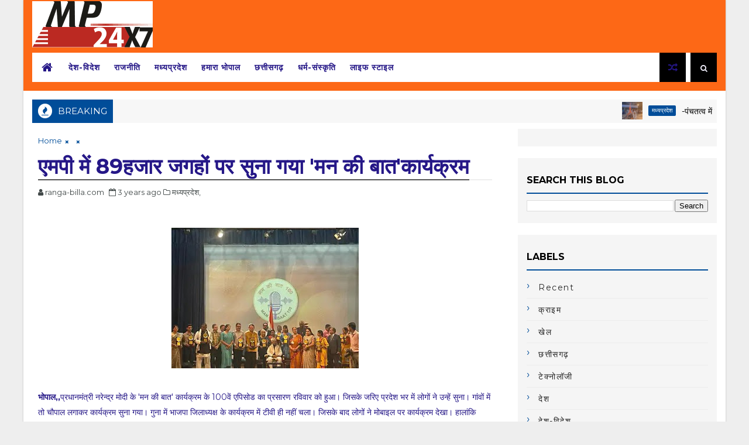

--- FILE ---
content_type: text/javascript; charset=UTF-8
request_url: https://www.mp24x7.com/feeds/posts/default?alt=json-in-script&max-results=5&callback=jQuery111004063891177922476_1769265593684&_=1769265593685
body_size: 7676
content:
// API callback
jQuery111004063891177922476_1769265593684({"version":"1.0","encoding":"UTF-8","feed":{"xmlns":"http://www.w3.org/2005/Atom","xmlns$openSearch":"http://a9.com/-/spec/opensearchrss/1.0/","xmlns$blogger":"http://schemas.google.com/blogger/2008","xmlns$georss":"http://www.georss.org/georss","xmlns$gd":"http://schemas.google.com/g/2005","xmlns$thr":"http://purl.org/syndication/thread/1.0","id":{"$t":"tag:blogger.com,1999:blog-2345481932047193830"},"updated":{"$t":"2025-07-27T18:37:21.208+05:30"},"category":[{"term":"मध्यप्रदेश"},{"term":"राजनीति"},{"term":"देश-विदेश"},{"term":"हमारा भोपाल"},{"term":"क्राइम"},{"term":"देश"},{"term":"छत्तीसगढ़"},{"term":"recent"},{"term":"मनोरंजन"},{"term":"राज्य"},{"term":"व्यापार"},{"term":"विदेश"},{"term":"खेल"},{"term":"हेल्थ"},{"term":"पटना"},{"term":"टेक्नोलॉजी"},{"term":"वीडियो"}],"title":{"type":"text","$t":"mp24x7 | welcome to mp24x7 news portal "},"subtitle":{"type":"html","$t":""},"link":[{"rel":"http://schemas.google.com/g/2005#feed","type":"application/atom+xml","href":"https:\/\/www.mp24x7.com\/feeds\/posts\/default"},{"rel":"self","type":"application/atom+xml","href":"https:\/\/www.blogger.com\/feeds\/2345481932047193830\/posts\/default?alt=json-in-script\u0026max-results=5"},{"rel":"alternate","type":"text/html","href":"https:\/\/www.mp24x7.com\/"},{"rel":"hub","href":"http://pubsubhubbub.appspot.com/"},{"rel":"next","type":"application/atom+xml","href":"https:\/\/www.blogger.com\/feeds\/2345481932047193830\/posts\/default?alt=json-in-script\u0026start-index=6\u0026max-results=5"}],"author":[{"name":{"$t":"MP24X7"},"uri":{"$t":"http:\/\/www.blogger.com\/profile\/18004919400653902126"},"email":{"$t":"noreply@blogger.com"},"gd$image":{"rel":"http://schemas.google.com/g/2005#thumbnail","width":"16","height":"16","src":"https:\/\/img1.blogblog.com\/img\/b16-rounded.gif"}}],"generator":{"version":"7.00","uri":"http://www.blogger.com","$t":"Blogger"},"openSearch$totalResults":{"$t":"3396"},"openSearch$startIndex":{"$t":"1"},"openSearch$itemsPerPage":{"$t":"5"},"entry":[{"id":{"$t":"tag:blogger.com,1999:blog-2345481932047193830.post-4856435304821486009"},"published":{"$t":"2024-07-27T19:13:00.005+05:30"},"updated":{"$t":"2024-07-27T19:13:40.250+05:30"},"category":[{"scheme":"http://www.blogger.com/atom/ns#","term":"मध्यप्रदेश"}],"title":{"type":"text","$t":"-पंचतत्व में विलीन हुए स्व. प्रभात झा जी, हजारों लोगों ने नम आंखों से दी अंतिम विदाई"},"content":{"type":"html","$t":"\u003Cp\u003E\u003C\/p\u003E\u003Cdiv class=\"separator\" style=\"clear: both; text-align: center;\"\u003E\u003Ca href=\"https:\/\/blogger.googleusercontent.com\/img\/b\/R29vZ2xl\/AVvXsEjuokV9qxmkZ1lZjh7BOB6MaYBKqPidm2eoN6K9z9kGPkLpheiQIReBQ02xXAkU7QNy2X2qvv_6oNhRtwJ3EyzdRUzDEgEVzUZa7smNwRXKHZQFaWyjNyFyYcoY4JK5f9iPrjkD6eLF4FAlIc6RyicJe7-tDyb8KEq6zCaVpn8sVooRnAyjZRHQm1MdbJY\/s1600\/%E0%A4%AA%E0%A4%82%E0%A4%9A.jfif\" imageanchor=\"1\" style=\"margin-left: 1em; margin-right: 1em;\"\u003E\u003Cimg border=\"0\" data-original-height=\"1600\" data-original-width=\"1200\" height=\"320\" src=\"https:\/\/blogger.googleusercontent.com\/img\/b\/R29vZ2xl\/AVvXsEjuokV9qxmkZ1lZjh7BOB6MaYBKqPidm2eoN6K9z9kGPkLpheiQIReBQ02xXAkU7QNy2X2qvv_6oNhRtwJ3EyzdRUzDEgEVzUZa7smNwRXKHZQFaWyjNyFyYcoY4JK5f9iPrjkD6eLF4FAlIc6RyicJe7-tDyb8KEq6zCaVpn8sVooRnAyjZRHQm1MdbJY\/s320\/%E0%A4%AA%E0%A4%82%E0%A4%9A.jfif\" width=\"240\" \/\u003E\u003C\/a\u003E\u003C\/div\u003E\u003Cbr \/\u003E\u003Cb\u003E\u0026nbsp;बिहार\/सीतामढ़ी।\u0026nbsp;\u003C\/b\u003Eभारतीय जनता पार्टी मध्यप्रदेश के पूर्व प्रदेश अध्यक्ष व पूर्व सांसद श्री प्रभात झा की पार्थिव देह शनिवार को दोपहर पंचतत्व में विलीन हो गई। श्री प्रभात झा का पैतृक गांव कोरियाही, जिला सीतामढ़ी, बिहार में धार्मिक रीति रिवाजों के अनुसार उनका अंतिम संस्कार किया गया। स्व. प्रभात झा के ज्येष्ठ पुत्र श्री तुष्मुल झा ने उन्हें मुखाग्नि दी। इसके पूर्व स्व. प्रभात झा जी की अंतिम यात्रा उनके पैतृक निवास से निकली। इस दौरान अंतिम दर्शन करने व अपने प्रिय स्व. झा को विदाई देने सैकड़ों लोग सड़कों पर जमा हो गये। प्रभात जी अमर रहें के नारों से आसमान गूंज उठा। राष्ट्रीय स्वयंसेवक संघ के अखिल भारतीय कार्यकारिणी सदस्य श्री सुरेश सोनी जी, भाजपा प्रदेश अध्यक्ष व सांसद श्री विष्णुदत्त शर्मा, प्रदेश प्रभारी डॉ. महेन्द्र सिंह, प्रदेश संगठन महामंत्री श्री हितानंद जी, प्रदेश शासन के मंत्री श्री कैलाश विजयवर्गीय सहित पार्टी के पदाधिकारी, जनप्रतिनिधि एवं आमजन अपने प्रिय नेता स्व. प्रभात झा जी की अंतिम यात्रा में शामिल हुए और नम आंखों से अंतिम विदाई दी।\u0026nbsp;\u0026nbsp;\u003Cp\u003E\u003C\/p\u003E\u003Cp\u003E\u003Cspan style=\"white-space: normal;\"\u003E\u003Cspan style=\"white-space: pre;\"\u003E\t\u003C\/span\u003Eइस दौरान प्रदेश शासन के मंत्री श्री नागर सिंह चौहान, श्री प्रद्युम्न सिंह तोमर, श्री राकेश शुक्ला, पूर्व मंत्री एवं विधायक सुश्री उषा ठाकुर, प्रदेश उपाध्यक्ष श्री चौधरी मुकेश चतुर्वेदी, श्री जीतू जिराती एवं विधायक श्री आशीष शर्मा\u0026nbsp; सहित हजारों की संख्या में पार्टी के प्रदेश पदाधिकारी, जनप्रतिनिधि, विभिन्न समाजों के पदाधिकारीगण उपस्थित रहे।\u0026nbsp;\u003C\/span\u003E\u003C\/p\u003E\u003Cp\u003E\u003Cb\u003Eमेदांता हॉस्पिटल में पुष्पांजलि अर्पित कर दी अंतिम विदाई\u003C\/b\u003E\u003C\/p\u003E\u003Cp\u003Eभारतीय जनता पार्टी के पूर्व प्रदेश अध्यक्ष व पूर्व सांसद स्व. प्रभात झा की पार्थिव देह मेदांता हॉस्पिटल में अंतिम दर्शन के लिए रखी गई। जहां पार्टी के राष्ट्रीय पदाधिकारी, प्रदेश पदाधिकारी एवं हजारों कार्यकर्ताओं ने पुष्पांजलि अर्पित कर नम आंखों से पूर्व प्रदेश अध्यक्ष स्व. प्रभात झा जी को अंतिम विदाई दी। इस दौरान राष्ट्रीय स्वयंसेवक संघ के अखिल भारतीय कार्यकारिणी सदस्य श्री सुरेश सोनी जी, पार्टी के राष्ट्रीय संगठन महामंत्री बी.एल संतोष जी, राष्ट्रीय सह संगठन महामंत्री श्री शिवप्रकाश जी, मुख्यमंत्री डॉ. मोहन यादव, भाजपा प्रदेश अध्यक्ष व सांसद श्री विष्णुदत्त शर्मा, राष्ट्रीय महासचिव श्री राधामोहन अग्रवाल, प्रदेश प्रभारी डॉ. महेन्द्र सिंह, सह प्रभारी श्री सतीश उपाध्याय, केन्द्रीय मंत्री श्री दुर्गादास उइके, प्रदेश शासन के मंत्री श्री कैलाश विजयवर्गीय, श्री प्रदुम्नसिंह तोमर, श्री रामनिवास रावत, राष्ट्रीय सह मीडिया प्रभारी श्री संजय मयूख, प्रदेश उपाध्यक्ष व सांसद श्रीमती संध्या राय, सांसद श्रीमती सुमित्रा वाल्मीकि, महिला मोर्चा की प्रदेश अध्यक्ष व सांसद श्रीमती माया नारोलिया, प्रदेश मंत्री श्री राहुल कोठारी, प्रदेश मीडिया प्रभारी श्री आशीष उषा अग्रवाल समेत पार्टी नेताओं व कार्यकर्ताओं ने उनके अंतिम दर्शन कर श्रद्धासुमन अर्पित किए।\u0026nbsp;\u003C\/p\u003E\u003Cdiv\u003E\u003Cbr \/\u003E\u003C\/div\u003E"},"link":[{"rel":"replies","type":"application/atom+xml","href":"https:\/\/www.mp24x7.com\/feeds\/4856435304821486009\/comments\/default","title":"Post Comments"},{"rel":"replies","type":"text/html","href":"https:\/\/www.mp24x7.com\/2024\/07\/blog-post_40.html#comment-form","title":"0 Comments"},{"rel":"edit","type":"application/atom+xml","href":"https:\/\/www.blogger.com\/feeds\/2345481932047193830\/posts\/default\/4856435304821486009"},{"rel":"self","type":"application/atom+xml","href":"https:\/\/www.blogger.com\/feeds\/2345481932047193830\/posts\/default\/4856435304821486009"},{"rel":"alternate","type":"text/html","href":"https:\/\/www.mp24x7.com\/2024\/07\/blog-post_40.html","title":"-पंचतत्व में विलीन हुए स्व. प्रभात झा जी, हजारों लोगों ने नम आंखों से दी अंतिम विदाई"}],"author":[{"name":{"$t":"ranga-billa.com"},"uri":{"$t":"http:\/\/www.blogger.com\/profile\/10263578296057785925"},"email":{"$t":"noreply@blogger.com"},"gd$image":{"rel":"http://schemas.google.com/g/2005#thumbnail","width":"16","height":"16","src":"https:\/\/img1.blogblog.com\/img\/b16-rounded.gif"}}],"media$thumbnail":{"xmlns$media":"http://search.yahoo.com/mrss/","url":"https:\/\/blogger.googleusercontent.com\/img\/b\/R29vZ2xl\/AVvXsEjuokV9qxmkZ1lZjh7BOB6MaYBKqPidm2eoN6K9z9kGPkLpheiQIReBQ02xXAkU7QNy2X2qvv_6oNhRtwJ3EyzdRUzDEgEVzUZa7smNwRXKHZQFaWyjNyFyYcoY4JK5f9iPrjkD6eLF4FAlIc6RyicJe7-tDyb8KEq6zCaVpn8sVooRnAyjZRHQm1MdbJY\/s72-c\/%E0%A4%AA%E0%A4%82%E0%A4%9A.jfif","height":"72","width":"72"},"thr$total":{"$t":"0"}},{"id":{"$t":"tag:blogger.com,1999:blog-2345481932047193830.post-3310548679876234723"},"published":{"$t":"2024-07-27T19:11:00.002+05:30"},"updated":{"$t":"2024-07-27T19:11:05.213+05:30"},"category":[{"scheme":"http://www.blogger.com/atom/ns#","term":"देश"}],"title":{"type":"text","$t":"मुख्यमंत्री डॉ मोहन यादव नीति आयोग की शासी परिषद की 9वीं बैठक में हुए शामिल "},"content":{"type":"html","$t":"\u003Cp\u003E\u003C\/p\u003E\u003Cdiv class=\"separator\" style=\"clear: both; text-align: center;\"\u003E\u003Ca href=\"https:\/\/blogger.googleusercontent.com\/img\/b\/R29vZ2xl\/AVvXsEic6xAULnRbCKTWjRQn5XzXOHzK2XNnuG2bDkF2aCxVX4Pb-9bTh9NTi7Ro8Enak9j8mqvLvuO96IuQJNVuF3UkTYreqAQKcD7B-Rr4l0QR7TxTHMj0HuzJroP2oilPoxhCCkoUe_zXJJldHcWVBlFRHg9CKVXOTnnR9jAXv7yBEgnFQU_1RPo2e0cBs_w\/s4160\/%E0%A4%AC%E0%A5%88%E0%A4%A0%E0%A4%95.jfif\" imageanchor=\"1\" style=\"margin-left: 1em; margin-right: 1em;\"\u003E\u003Cimg border=\"0\" data-original-height=\"2418\" data-original-width=\"4160\" height=\"186\" src=\"https:\/\/blogger.googleusercontent.com\/img\/b\/R29vZ2xl\/AVvXsEic6xAULnRbCKTWjRQn5XzXOHzK2XNnuG2bDkF2aCxVX4Pb-9bTh9NTi7Ro8Enak9j8mqvLvuO96IuQJNVuF3UkTYreqAQKcD7B-Rr4l0QR7TxTHMj0HuzJroP2oilPoxhCCkoUe_zXJJldHcWVBlFRHg9CKVXOTnnR9jAXv7yBEgnFQU_1RPo2e0cBs_w\/s320\/%E0%A4%AC%E0%A5%88%E0%A4%A0%E0%A4%95.jfif\" width=\"320\" \/\u003E\u003C\/a\u003E\u003C\/div\u003E\u003Cbr \/\u003E\u003Cb\u003E\u0026nbsp;दिल्ली।\u003C\/b\u003E\u0026nbsp;मुख्यमंत्री डॉ मोहन यादव आज दिल्ली प्रवास के दौरान राष्ट्रपति भवन सांस्कृतिक केंद्र में आयोजित नीति आयोग की\u0026nbsp; शासी परिषद की 9वीं बैठक में शामिल हुए। प्रधानमंत्री श्री नरेन्द्र मोदी ने बैठक की अध्यक्षता की। मुख्य सचिव श्रीमती वीरा राणा सहित राज्यों और केंद्र शासित प्रदेशों के मुख्यमंत्री और उपराज्यपाल, पदेन और आमंत्रित सदस्य केंद्रीय मंत्री और नीति आयोग के उपाध्यक्ष तथा सदस्य भी उपस्थित थे।\u003Cp\u003E\u003C\/p\u003E\u003Cp\u003Eशासी परिषद की इस वर्ष की बैठक की थीम थी ‘विकसित भारत@2047’ जिसमें वर्ष 2047 तक ‘विकसित भारत’ के लक्ष्य को प्राप्त करने में राज्यों की भूमिका और योगदान पर विस्तृत चर्चा हुई। भारत को वर्ष 2047 तक $30 ट्रिलियन की अर्थव्यवस्था बनाने के लक्ष्य को प्राप्त करने के लिए केंद्र और राज्य सरकारों के बीच ‘टीम इंडिया’ के रूप में सहयोगात्मक दृष्टिकोण को बढ़ावा दिया जाने की रूपरेखा तैयार करने पर भी विस्तृत चर्चा हुई।\u003C\/p\u003E\u003Cdiv\u003E\u003Cbr \/\u003E\u003C\/div\u003E"},"link":[{"rel":"replies","type":"application/atom+xml","href":"https:\/\/www.mp24x7.com\/feeds\/3310548679876234723\/comments\/default","title":"Post Comments"},{"rel":"replies","type":"text/html","href":"https:\/\/www.mp24x7.com\/2024\/07\/9.html#comment-form","title":"0 Comments"},{"rel":"edit","type":"application/atom+xml","href":"https:\/\/www.blogger.com\/feeds\/2345481932047193830\/posts\/default\/3310548679876234723"},{"rel":"self","type":"application/atom+xml","href":"https:\/\/www.blogger.com\/feeds\/2345481932047193830\/posts\/default\/3310548679876234723"},{"rel":"alternate","type":"text/html","href":"https:\/\/www.mp24x7.com\/2024\/07\/9.html","title":"मुख्यमंत्री डॉ मोहन यादव नीति आयोग की शासी परिषद की 9वीं बैठक में हुए शामिल "}],"author":[{"name":{"$t":"ranga-billa.com"},"uri":{"$t":"http:\/\/www.blogger.com\/profile\/10263578296057785925"},"email":{"$t":"noreply@blogger.com"},"gd$image":{"rel":"http://schemas.google.com/g/2005#thumbnail","width":"16","height":"16","src":"https:\/\/img1.blogblog.com\/img\/b16-rounded.gif"}}],"media$thumbnail":{"xmlns$media":"http://search.yahoo.com/mrss/","url":"https:\/\/blogger.googleusercontent.com\/img\/b\/R29vZ2xl\/AVvXsEic6xAULnRbCKTWjRQn5XzXOHzK2XNnuG2bDkF2aCxVX4Pb-9bTh9NTi7Ro8Enak9j8mqvLvuO96IuQJNVuF3UkTYreqAQKcD7B-Rr4l0QR7TxTHMj0HuzJroP2oilPoxhCCkoUe_zXJJldHcWVBlFRHg9CKVXOTnnR9jAXv7yBEgnFQU_1RPo2e0cBs_w\/s72-c\/%E0%A4%AC%E0%A5%88%E0%A4%A0%E0%A4%95.jfif","height":"72","width":"72"},"thr$total":{"$t":"0"}},{"id":{"$t":"tag:blogger.com,1999:blog-2345481932047193830.post-6384294966026698243"},"published":{"$t":"2024-07-27T16:06:00.003+05:30"},"updated":{"$t":"2024-07-27T16:06:17.721+05:30"},"category":[{"scheme":"http://www.blogger.com/atom/ns#","term":"मध्यप्रदेश"}],"title":{"type":"text","$t":"कांग्रेस ने बीज कंपनी में भ्रष्टाचार को लेकर सरकार पर लगाया मिलीभगत का आरोप"},"content":{"type":"html","$t":"\u003Cp\u003E\u003C\/p\u003E\u003Cdiv class=\"separator\" style=\"clear: both; text-align: center;\"\u003E\u003Ca href=\"https:\/\/blogger.googleusercontent.com\/img\/b\/R29vZ2xl\/AVvXsEh2iERlH-zUZkF8DwHRuu_O3pH4YpP3IC5j_0mKxLLuwtJY9QCAXr4Q-OPAPG1_-GfEmaQs0h6J_LKyfmze_oNUZ_WJXuj-whhw0VHcqkv5bbDlkfZkxaJKyGIFuAj-IfxjTKA1Q8vq0vbXeUjuOXB5Q-O7Ivz6hMSFce6BIR36THOfL9sgrHEGXXhRq4U\/s300\/%E0%A4%9C%E0%A5%80%E0%A4%A4%E0%A5%82.jfif\" imageanchor=\"1\" style=\"margin-left: 1em; margin-right: 1em;\"\u003E\u003Cimg border=\"0\" data-original-height=\"168\" data-original-width=\"300\" height=\"168\" src=\"https:\/\/blogger.googleusercontent.com\/img\/b\/R29vZ2xl\/AVvXsEh2iERlH-zUZkF8DwHRuu_O3pH4YpP3IC5j_0mKxLLuwtJY9QCAXr4Q-OPAPG1_-GfEmaQs0h6J_LKyfmze_oNUZ_WJXuj-whhw0VHcqkv5bbDlkfZkxaJKyGIFuAj-IfxjTKA1Q8vq0vbXeUjuOXB5Q-O7Ivz6hMSFce6BIR36THOfL9sgrHEGXXhRq4U\/s1600\/%E0%A4%9C%E0%A5%80%E0%A4%A4%E0%A5%82.jfif\" width=\"300\" \/\u003E\u003C\/a\u003E\u003C\/div\u003E\u003Cbr \/\u003E\u003Cb\u003E\u0026nbsp;भोपाल।\u003C\/b\u003E\u0026nbsp;प्रदेश में मोहन सरकार लगातार भ्रष्टाचार के अलग-अलग मुद्दों पर घिर रही है.. विपक्ष भी सत्ता में बैठे लोगों को घेरने में कोई मौका नहीं छोड़ रहा है... एक तरफ नर्सिंग घोटाले का आरोप पूर्ववर्ती सरकार में तत्कालीन चिकित्सा शिक्षा मंत्री विश्वास सारंग पर लगा है...वहीं, दूसरी ओर अब कांग्रेस प्रदेश अध्यक्ष जीतू पटवारी ने बीज कंपनी पर भी भ्रष्टाचार का आरोप लगाते हुए मोहन यादव सरकार पर बड़ा निशाना साधा है...पटवारी ने बीज कंपनी पर सरकार के साथ मिलीभगत कर भ्रष्टाचार करने का बड़ा आरोप लगाया है...\u003Cp\u003E\u003C\/p\u003E\u003Cp\u003Eमध्य प्रदेश कांग्रेस अध्यक्ष जीतू पटवारी ने आज प्रदेश कांग्रेस मुख्यालय पर प्रेस वार्ता को संबोधित किया... वार्ता में पटवारी ने मध्य प्रदेश में बीज कंपनियों पर भ्रष्टाचार करने का आरोप लगाया...उन्होंने कहा कि दो कंपनियां एक ही किसान से फर्जी तरीके से खरीद कर रही हैं जबकि किसान के पास जमीन ही नहीं है...ऐसे 100 से ज्यादा मामले सामने आए हैं जिसमें यह भी दिख रहा है कि धान लगाने वाले खेत में सोयाबीन लगा हुआ है...यह पूरा खेल कमीशन का चल रहा है... पटवारी का आरोप है कि कमीशन के खेल में मंत्री को 25 फीसदी कमीशन मिल रहा है... इस मामले की शिकायत हमने ईओडब्ल्यू से भी की है...जीतू पटवारी का कहना है कि सरकार इस मामले पर ध्यान नहीं दे रही है...जबकि, बीज कंपनियों ने किसानों से 5 हजार करोड़ रुपए तक कमा लिए..जीतू पटवारी ने कहा कि अगर EOW ने कोई कार्रवाई नहीं की तो कांग्रेस पूरे प्रदेश में पत्रकार वार्ता आयोजित करेगी... कांग्रेस इस मामले में किसानों का फिजिकल वेरिफिकेशन खुद करवाएगी जिससे पता चल सके कि घोटाले की जड़ कहां तक है।\u003C\/p\u003E\u003Cdiv\u003E\u003Cbr \/\u003E\u003C\/div\u003E"},"link":[{"rel":"replies","type":"application/atom+xml","href":"https:\/\/www.mp24x7.com\/feeds\/6384294966026698243\/comments\/default","title":"Post Comments"},{"rel":"replies","type":"text/html","href":"https:\/\/www.mp24x7.com\/2024\/07\/blog-post_1.html#comment-form","title":"1 Comments"},{"rel":"edit","type":"application/atom+xml","href":"https:\/\/www.blogger.com\/feeds\/2345481932047193830\/posts\/default\/6384294966026698243"},{"rel":"self","type":"application/atom+xml","href":"https:\/\/www.blogger.com\/feeds\/2345481932047193830\/posts\/default\/6384294966026698243"},{"rel":"alternate","type":"text/html","href":"https:\/\/www.mp24x7.com\/2024\/07\/blog-post_1.html","title":"कांग्रेस ने बीज कंपनी में भ्रष्टाचार को लेकर सरकार पर लगाया मिलीभगत का आरोप"}],"author":[{"name":{"$t":"ranga-billa.com"},"uri":{"$t":"http:\/\/www.blogger.com\/profile\/10263578296057785925"},"email":{"$t":"noreply@blogger.com"},"gd$image":{"rel":"http://schemas.google.com/g/2005#thumbnail","width":"16","height":"16","src":"https:\/\/img1.blogblog.com\/img\/b16-rounded.gif"}}],"media$thumbnail":{"xmlns$media":"http://search.yahoo.com/mrss/","url":"https:\/\/blogger.googleusercontent.com\/img\/b\/R29vZ2xl\/AVvXsEh2iERlH-zUZkF8DwHRuu_O3pH4YpP3IC5j_0mKxLLuwtJY9QCAXr4Q-OPAPG1_-GfEmaQs0h6J_LKyfmze_oNUZ_WJXuj-whhw0VHcqkv5bbDlkfZkxaJKyGIFuAj-IfxjTKA1Q8vq0vbXeUjuOXB5Q-O7Ivz6hMSFce6BIR36THOfL9sgrHEGXXhRq4U\/s72-c\/%E0%A4%9C%E0%A5%80%E0%A4%A4%E0%A5%82.jfif","height":"72","width":"72"},"thr$total":{"$t":"1"}},{"id":{"$t":"tag:blogger.com,1999:blog-2345481932047193830.post-7240104501880866871"},"published":{"$t":"2024-07-27T15:38:00.003+05:30"},"updated":{"$t":"2024-07-27T15:38:18.050+05:30"},"category":[{"scheme":"http://www.blogger.com/atom/ns#","term":"देश"}],"title":{"type":"text","$t":"टिहरी में मकान पर गिरा मलबा"},"content":{"type":"html","$t":"\u003Cp\u003E\u003C\/p\u003E\u003Cdiv class=\"separator\" style=\"clear: both; text-align: center;\"\u003E\u003Ca href=\"https:\/\/blogger.googleusercontent.com\/img\/b\/R29vZ2xl\/AVvXsEg1dhKGR_pyT_LD3MYQ3V5nkx2HLr9KIxfICz8GDhnhEVX0SzuJgNMARDY8gL9_DG5B3BpiX9PIyHkMIt6uQpOTyGVsz-aOI0Qw9PUelTviKuoglT9NwGDSS51jWJqg47rBGR1ZNFpYUHR327t1eyd2GjrayemwfsbbW7sqO8SmrwGAvpbp-Te7BppFjcE\/s1280\/%E0%A4%AE%E0%A4%B2%E0%A4%AC%E0%A4%BE.jfif\" imageanchor=\"1\" style=\"margin-left: 1em; margin-right: 1em;\"\u003E\u003Cimg border=\"0\" data-original-height=\"1280\" data-original-width=\"960\" height=\"320\" src=\"https:\/\/blogger.googleusercontent.com\/img\/b\/R29vZ2xl\/AVvXsEg1dhKGR_pyT_LD3MYQ3V5nkx2HLr9KIxfICz8GDhnhEVX0SzuJgNMARDY8gL9_DG5B3BpiX9PIyHkMIt6uQpOTyGVsz-aOI0Qw9PUelTviKuoglT9NwGDSS51jWJqg47rBGR1ZNFpYUHR327t1eyd2GjrayemwfsbbW7sqO8SmrwGAvpbp-Te7BppFjcE\/s320\/%E0%A4%AE%E0%A4%B2%E0%A4%AC%E0%A4%BE.jfif\" width=\"240\" \/\u003E\u003C\/a\u003E\u003C\/div\u003E\u003Cbr \/\u003E\u003Cp\u003E\u003C\/p\u003E\u003Cp\u003E\u003Cb\u003E\u0026nbsp;टिहरी।\u0026nbsp;\u003C\/b\u003Eप्रदेश के कई क्षेत्रो में हो रहीं लगातर बारिश का कहर अब लोगों की जान पर भी भारी पड़ने लगा है I बारिश के कहर का ताजा मामला टिहरी में आज एक मकान पर मलबा आने की घटना का सामने आया है I\u0026nbsp;\u003C\/p\u003E\u003Cp\u003Eदरअसल जनपद टिहरी के थाना घनसाली से SDRF टीम को बूढ़ा केदार के सामने एक मकान पर मलबा आने के कारण दो लोग दबे होने की संभावना होने की जैसे ही सूचना प्राप्त हुई...तो तत्काल SDRF टीम ने घनसाली से कड़ी मशक्कत करते हुए घटनास्थल पर पहुँचकर सर्चिंग शुरू की। SDRF और जिला पुलिस ने गहन सर्चिंग के दौरान मलबे में दबी 40 वर्षीय एक महिला सरिता देवी और उसकी 15\u003C\/p\u003E\u003Cp\u003Eसाल की बेटी अंकिता का शव रिकवर कर लिया है। ये घटना बूढ़ा केदार से 10 किलोमीटर दूरी पर स्थित तोली गांव में एक मकान पर मलबा आने से घटित हुई, SDRF टीम ने रेस्क्यू कर दोनों के शव को जिला पुलिस के सुपुर्द कर दिया। मलबे में दबने की इस घटना में दो मौत होने के कारण अब एसडीआरएफ के सेनानायक\u0026nbsp; \u0026nbsp;मणिकांत मिश्रा ने भारी बारिश के लिहाज से SDRF टीम को बूढ़ा केदार क्षेत्र में ही कैंप करने के निर्देश दे दिए है।\u003C\/p\u003E"},"link":[{"rel":"replies","type":"application/atom+xml","href":"https:\/\/www.mp24x7.com\/feeds\/7240104501880866871\/comments\/default","title":"Post Comments"},{"rel":"replies","type":"text/html","href":"https:\/\/www.mp24x7.com\/2024\/07\/blog-post_83.html#comment-form","title":"0 Comments"},{"rel":"edit","type":"application/atom+xml","href":"https:\/\/www.blogger.com\/feeds\/2345481932047193830\/posts\/default\/7240104501880866871"},{"rel":"self","type":"application/atom+xml","href":"https:\/\/www.blogger.com\/feeds\/2345481932047193830\/posts\/default\/7240104501880866871"},{"rel":"alternate","type":"text/html","href":"https:\/\/www.mp24x7.com\/2024\/07\/blog-post_83.html","title":"टिहरी में मकान पर गिरा मलबा"}],"author":[{"name":{"$t":"ranga-billa.com"},"uri":{"$t":"http:\/\/www.blogger.com\/profile\/10263578296057785925"},"email":{"$t":"noreply@blogger.com"},"gd$image":{"rel":"http://schemas.google.com/g/2005#thumbnail","width":"16","height":"16","src":"https:\/\/img1.blogblog.com\/img\/b16-rounded.gif"}}],"media$thumbnail":{"xmlns$media":"http://search.yahoo.com/mrss/","url":"https:\/\/blogger.googleusercontent.com\/img\/b\/R29vZ2xl\/AVvXsEg1dhKGR_pyT_LD3MYQ3V5nkx2HLr9KIxfICz8GDhnhEVX0SzuJgNMARDY8gL9_DG5B3BpiX9PIyHkMIt6uQpOTyGVsz-aOI0Qw9PUelTviKuoglT9NwGDSS51jWJqg47rBGR1ZNFpYUHR327t1eyd2GjrayemwfsbbW7sqO8SmrwGAvpbp-Te7BppFjcE\/s72-c\/%E0%A4%AE%E0%A4%B2%E0%A4%AC%E0%A4%BE.jfif","height":"72","width":"72"},"thr$total":{"$t":"0"}},{"id":{"$t":"tag:blogger.com,1999:blog-2345481932047193830.post-2383255622909629545"},"published":{"$t":"2024-07-27T15:32:00.001+05:30"},"updated":{"$t":"2024-07-27T15:32:12.154+05:30"},"category":[{"scheme":"http://www.blogger.com/atom/ns#","term":"क्राइम"}],"title":{"type":"text","$t":"गडढ़े में गिरकर युवक की मौत"},"content":{"type":"html","$t":"\u003Cp\u003E\u003C\/p\u003E\u003Cdiv class=\"separator\" style=\"clear: both; text-align: center;\"\u003E\u003Ca href=\"https:\/\/blogger.googleusercontent.com\/img\/b\/R29vZ2xl\/AVvXsEh-g4Gw4VnxZ4EtlL1DtzS_rMwACLmGaTmoAE5Pv1RUlJF_rgp3dmdEeQJVJ3W2C8J7lpBe-ZWs1EqDfKwaXVKDuK1IwtaCPQm4GU-e8higM8yuDSPsCoeI0-3RXxeNVNJG7BcKmsFJyHjU7mkfy8KEOyePIfMUv9polrpqqgHQju_EVLAcfV3ZGP4rfw0\/s259\/%E0%A4%85%E0%A4%82%E0%A4%A7%E0%A5%87%E0%A4%B0%E0%A4%BE.jfif\" imageanchor=\"1\" style=\"margin-left: 1em; margin-right: 1em;\"\u003E\u003Cimg border=\"0\" data-original-height=\"194\" data-original-width=\"259\" height=\"194\" src=\"https:\/\/blogger.googleusercontent.com\/img\/b\/R29vZ2xl\/AVvXsEh-g4Gw4VnxZ4EtlL1DtzS_rMwACLmGaTmoAE5Pv1RUlJF_rgp3dmdEeQJVJ3W2C8J7lpBe-ZWs1EqDfKwaXVKDuK1IwtaCPQm4GU-e8higM8yuDSPsCoeI0-3RXxeNVNJG7BcKmsFJyHjU7mkfy8KEOyePIfMUv9polrpqqgHQju_EVLAcfV3ZGP4rfw0\/s1600\/%E0%A4%85%E0%A4%82%E0%A4%A7%E0%A5%87%E0%A4%B0%E0%A4%BE.jfif\" width=\"259\" \/\u003E\u003C\/a\u003E\u003C\/div\u003E\u003Cdiv class=\"separator\" style=\"clear: both; text-align: center;\"\u003E\u003Cbr \/\u003E\u003C\/div\u003E\u003Cb\u003E\u0026nbsp;ग्वालियर।\u0026nbsp;\u003C\/b\u003E नगर निगम और स्मार्ट सिटी की लापरवाही के चलते एक घर का चिराग बुझ गया। नगर निगम ने सीवर के लिए बीच सड़क पर खुदाई कराई। जबकि ठीक से संकेतक नहीं लगाए। उसी स्पॉट पर स्मार्ट सिटी के स्ट्रीट लाइट लगी थी। लेकिन वह भी बंद थी। देर रात अंधेरे में एक्टिवा सवार तीन दोस्त गाड़ी सहित अचानक सामने आए गड्‌ढे में गिर गए। जिसमें गाड़ी चला रहे युवक की मौत हो गई है। जबकि उसके दोनों साथी घायल है। इस घटना से एक बार फिर सड़कों पर लापरवाही से खाेदे गए गड्ढे जानलेवा साबित हुए हैं। वहीं पुलिस ने मामले की जांच शुरू कर दी है।\u003Cp\u003E\u003C\/p\u003E\u003Cbr \/\u003E\u003Cp\u003E\u003Cbr \/\u003E\u003C\/p\u003E\u003Cp\u003Eवी\/ओ-दरअसल शहर के माधौगंज लक्कड़खाना में रहने वाले 26 साल का शाहिद पेशे से कारपेंटर है। शाहिद के मामा सकील मंसूरी नगर निगम में महापौर की एमआईसी में सदस्य हैं। उनका भांजा शाहिद अपने साथी मोहसिन खान व बादशाह उर्फ शाहरूख खान के साथ फर्नीचर का काम पूरा करने के बाद रात 12 बजे सागरताल से अपने घर के लिए लौट रहा था। सड़क पर स्ट्रीट लाइट बंद थीं। जब वहां आनंद नगर रोड पहुँचा था कि अचानक सामने आया निर्माणधिन सीवर लाइन का गड्‌ढा अंधेरे के कारण नहीं दिखा और शाहिद की एक्टिवा उसमें जा गिरी। हादसे में शाहिद और मोहसिन सिर के बल गिरकर गंभीर रूप से घायल हो गए। जबकि शाहरुख मामूली रूप से घायल हो गया। शाहरुख ने तत्काल पुलिस को सूचना दी और परिजन को बताया। सूचना मिलते ही बहोड़ापुर थाना पुलिस पहुंची और घायल को बाहर निकालकर हॉस्पिटल पहुंचाया। लेकिन शाहिद की मौके पर ही मौत हो चुकी थी। मोहसिन की हालत नाजुक है उसे हॉस्पिटल में भर्ती किया गया है। मृतक शाहिद की शादी डेढ़ साल पहले हुई थी और कुछ दिन पहले ही पुत्र का जन्म हुआ था। उसका एक तीन माह का बच्चा भी है। यहां गड्डा नगर निगम ने सीवर के लिए खुदवाया था। लेकिन न तो बाहर कोई संकेतक लगाया न ही हादसा रोकने के इंतजाम थे। साथ ही वहां लगी स्मार्ट सिटी की स्ट्रीट लाइट भी बंद थी। जिस कारण यह हादसा हुआ है। आए दिन शहर में लापरवाही से खोदे गए गड्ढे लोगों की जान को खतरे में डाल रहे हैं। जिस जगह हादसा हुआ था। उसके ठीक ऊपर ही स्ट्रीट लाइट लगी हुई थी। इसके बारे में पता चला है कि काफी समय से यह बंद पड़ी है और कई बार शिकायत करने पर इन्हें चालू नहीं कराया जा सका है। यहां पर हाईटेंशन लाइन काफी नीचे होने के चलते इससे भी जान का खतरा बना रहता है। जिसे लेकर स्थानीय लोगों और कांग्रेस नेता में मिलकर इसका विरोध किया और दोषी अधिकारी ठेकेदार के खिलाफ कार्रवाई की मांग की वहीं घटना स्थल पर पहुंचे पुलिस नगर निगम प्रशासन के अधिकारियों ने विरोध कर रहे लोगों को कार्रवाई करने का आश्वासन दिया साथी कहा कि जो भी जांच पर दोषी होगा उसके खिलाफ कड़ी से कड़ी कार्रवाई की जाएगी।\u003C\/p\u003E"},"link":[{"rel":"replies","type":"application/atom+xml","href":"https:\/\/www.mp24x7.com\/feeds\/2383255622909629545\/comments\/default","title":"Post Comments"},{"rel":"replies","type":"text/html","href":"https:\/\/www.mp24x7.com\/2024\/07\/blog-post_68.html#comment-form","title":"0 Comments"},{"rel":"edit","type":"application/atom+xml","href":"https:\/\/www.blogger.com\/feeds\/2345481932047193830\/posts\/default\/2383255622909629545"},{"rel":"self","type":"application/atom+xml","href":"https:\/\/www.blogger.com\/feeds\/2345481932047193830\/posts\/default\/2383255622909629545"},{"rel":"alternate","type":"text/html","href":"https:\/\/www.mp24x7.com\/2024\/07\/blog-post_68.html","title":"गडढ़े में गिरकर युवक की मौत"}],"author":[{"name":{"$t":"ranga-billa.com"},"uri":{"$t":"http:\/\/www.blogger.com\/profile\/10263578296057785925"},"email":{"$t":"noreply@blogger.com"},"gd$image":{"rel":"http://schemas.google.com/g/2005#thumbnail","width":"16","height":"16","src":"https:\/\/img1.blogblog.com\/img\/b16-rounded.gif"}}],"media$thumbnail":{"xmlns$media":"http://search.yahoo.com/mrss/","url":"https:\/\/blogger.googleusercontent.com\/img\/b\/R29vZ2xl\/AVvXsEh-g4Gw4VnxZ4EtlL1DtzS_rMwACLmGaTmoAE5Pv1RUlJF_rgp3dmdEeQJVJ3W2C8J7lpBe-ZWs1EqDfKwaXVKDuK1IwtaCPQm4GU-e8higM8yuDSPsCoeI0-3RXxeNVNJG7BcKmsFJyHjU7mkfy8KEOyePIfMUv9polrpqqgHQju_EVLAcfV3ZGP4rfw0\/s72-c\/%E0%A4%85%E0%A4%82%E0%A4%A7%E0%A5%87%E0%A4%B0%E0%A4%BE.jfif","height":"72","width":"72"},"thr$total":{"$t":"0"}}]}});

--- FILE ---
content_type: text/javascript; charset=UTF-8
request_url: https://www.mp24x7.com/feeds/posts/default?alt=json-in-script&start-index=19&max-results=1&callback=jQuery111004063891177922476_1769265593688&_=1769265593692
body_size: 2158
content:
// API callback
jQuery111004063891177922476_1769265593688({"version":"1.0","encoding":"UTF-8","feed":{"xmlns":"http://www.w3.org/2005/Atom","xmlns$openSearch":"http://a9.com/-/spec/opensearchrss/1.0/","xmlns$blogger":"http://schemas.google.com/blogger/2008","xmlns$georss":"http://www.georss.org/georss","xmlns$gd":"http://schemas.google.com/g/2005","xmlns$thr":"http://purl.org/syndication/thread/1.0","id":{"$t":"tag:blogger.com,1999:blog-2345481932047193830"},"updated":{"$t":"2025-07-27T18:37:21.208+05:30"},"category":[{"term":"मध्यप्रदेश"},{"term":"राजनीति"},{"term":"देश-विदेश"},{"term":"हमारा भोपाल"},{"term":"क्राइम"},{"term":"देश"},{"term":"छत्तीसगढ़"},{"term":"recent"},{"term":"मनोरंजन"},{"term":"राज्य"},{"term":"व्यापार"},{"term":"विदेश"},{"term":"खेल"},{"term":"हेल्थ"},{"term":"पटना"},{"term":"टेक्नोलॉजी"},{"term":"वीडियो"}],"title":{"type":"text","$t":"mp24x7 | welcome to mp24x7 news portal "},"subtitle":{"type":"html","$t":""},"link":[{"rel":"http://schemas.google.com/g/2005#feed","type":"application/atom+xml","href":"https:\/\/www.mp24x7.com\/feeds\/posts\/default"},{"rel":"self","type":"application/atom+xml","href":"https:\/\/www.blogger.com\/feeds\/2345481932047193830\/posts\/default?alt=json-in-script\u0026start-index=19\u0026max-results=1"},{"rel":"alternate","type":"text/html","href":"https:\/\/www.mp24x7.com\/"},{"rel":"hub","href":"http://pubsubhubbub.appspot.com/"},{"rel":"previous","type":"application/atom+xml","href":"https:\/\/www.blogger.com\/feeds\/2345481932047193830\/posts\/default?alt=json-in-script\u0026start-index=18\u0026max-results=1"},{"rel":"next","type":"application/atom+xml","href":"https:\/\/www.blogger.com\/feeds\/2345481932047193830\/posts\/default?alt=json-in-script\u0026start-index=20\u0026max-results=1"}],"author":[{"name":{"$t":"MP24X7"},"uri":{"$t":"http:\/\/www.blogger.com\/profile\/18004919400653902126"},"email":{"$t":"noreply@blogger.com"},"gd$image":{"rel":"http://schemas.google.com/g/2005#thumbnail","width":"16","height":"16","src":"https:\/\/img1.blogblog.com\/img\/b16-rounded.gif"}}],"generator":{"version":"7.00","uri":"http://www.blogger.com","$t":"Blogger"},"openSearch$totalResults":{"$t":"3396"},"openSearch$startIndex":{"$t":"19"},"openSearch$itemsPerPage":{"$t":"1"},"entry":[{"id":{"$t":"tag:blogger.com,1999:blog-2345481932047193830.post-1959581120969018175"},"published":{"$t":"2023-12-18T18:07:00.005+05:30"},"updated":{"$t":"2023-12-18T18:07:35.702+05:30"},"category":[{"scheme":"http://www.blogger.com/atom/ns#","term":"देश-विदेश"}],"title":{"type":"text","$t":"एक दिन में 78 सांसद पूरे सत्र के लिए सस्पेंड"},"content":{"type":"html","$t":"\u003Cdiv class=\"separator\" style=\"clear: both; text-align: center;\"\u003E\u003Ca href=\"https:\/\/blogger.googleusercontent.com\/img\/b\/R29vZ2xl\/AVvXsEjGls6ph_kMctcHIlnR3R_5T7vp2X_UUYmPu-JasXIxgtZqGjlUf4tq3yoYo81JAoX42tEyQQhbrtsi-XPpnNM4kDayJbhFeeB4atH9I7re-yzm9hi96acQHU1CXc1NwY3d_ZWQOh5Rsxf-yiJqiS-JXt3Xs9D0RPetr3W6CvxS2koYbgyCJwy71AdvivM\/s1068\/%E0%A4%A8%E0%A4%BF%E0%A4%B2%E0%A4%82%E0%A4%AC%E0%A4%BF%E0%A4%A4.jpg\" imageanchor=\"1\" style=\"margin-left: 1em; margin-right: 1em;\"\u003E\u003Cimg border=\"0\" data-original-height=\"559\" data-original-width=\"1068\" height=\"167\" src=\"https:\/\/blogger.googleusercontent.com\/img\/b\/R29vZ2xl\/AVvXsEjGls6ph_kMctcHIlnR3R_5T7vp2X_UUYmPu-JasXIxgtZqGjlUf4tq3yoYo81JAoX42tEyQQhbrtsi-XPpnNM4kDayJbhFeeB4atH9I7re-yzm9hi96acQHU1CXc1NwY3d_ZWQOh5Rsxf-yiJqiS-JXt3Xs9D0RPetr3W6CvxS2koYbgyCJwy71AdvivM\/s320\/%E0%A4%A8%E0%A4%BF%E0%A4%B2%E0%A4%82%E0%A4%AC%E0%A4%BF%E0%A4%A4.jpg\" width=\"320\" \/\u003E\u003C\/a\u003E\u003C\/div\u003E\u003Cbr \/\u003E\u003Cp\u003E\u003Cbr \/\u003E\u003C\/p\u003E\u003Cp\u003E\u003Cb\u003Eनई दिल्ली।\u0026nbsp;\u003C\/b\u003Eसंसद के शीतकालीन सत्र के 11वें दिन (18 दिसंबर) को दोनों सदनों से आज 78 सांसद सस्पेंड कर दिए गए। असल में संसद में सुरक्षा चूक के मसले पर लोकसभा में लगातार चौथे दिन हंगामा हुआ। लोकसभा स्पीकर ओम बिड़ला ने 33 सांसदों को सस्पेंड कर दिया। इनमें नेता अधीर रंजन चौधरी समेत कांग्रेस के 11 सांसद, तृणमूल कांग्रेस के 9, डीएमके के 9 और 4 अन्य दलों के सांसद शामिल हैं।\u003C\/p\u003E\u003Cp\u003Eइसके बाद राज्यसभा में भी हंगामा हुआ। इसके चलते सभापति जगदीप धनखड़ ने 45 विपक्षी सांसदों को पूरे सत्र के लिए (22 दिसंबर तक) निलंबित कर दिया।\u003C\/p\u003E\u003Cp\u003E\u003Cbr \/\u003E\u003C\/p\u003E\u003Cp\u003E\u003Cbr \/\u003E\u003C\/p\u003E\u003Cp\u003Eइससे पहले 14 दिसंबर को लोकसभा से 13 सांसद निलंबित किए गए थे। इनमें कांग्रेस के 9, CPI (M) के 2, DMK और CPI के एक-एक सांसद थे। इनके अलावा राज्यसभा सांसद डेरेक ओ’ब्रायन को भी 14 दिसंबर को सस्पेंड किया गया था। शीतकालीन सत्र से अब तक कुल मिलाकर 92 सांसदों को सस्पेंड किया जा चुका है।\u003C\/p\u003E\u003Cp\u003E\u003Cbr \/\u003E\u003C\/p\u003E\u003Cp\u003Eलोकसभा स्पीकर ओम बिड़ला ने कार्यवाही शुरू होते ही 15 मिनट की स्पीच दी। कहा कि घटना पर राजनीति होना दुर्भाग्यपूर्ण है। हंगामा बढ़ा तो सदन की कार्यवाही 12 बजे तक स्थगित हो गई। बाद में यह 2 बजे और फिर कल तक के लिए स्थगित कर दी गई। सांसदों के निलंबन के बाद लोकसभा कल (मंगलवार) तक के लिए स्थगित हो गई।\u003C\/p\u003E"},"link":[{"rel":"replies","type":"application/atom+xml","href":"https:\/\/www.mp24x7.com\/feeds\/1959581120969018175\/comments\/default","title":"Post Comments"},{"rel":"replies","type":"text/html","href":"https:\/\/www.mp24x7.com\/2023\/12\/78.html#comment-form","title":"0 Comments"},{"rel":"edit","type":"application/atom+xml","href":"https:\/\/www.blogger.com\/feeds\/2345481932047193830\/posts\/default\/1959581120969018175"},{"rel":"self","type":"application/atom+xml","href":"https:\/\/www.blogger.com\/feeds\/2345481932047193830\/posts\/default\/1959581120969018175"},{"rel":"alternate","type":"text/html","href":"https:\/\/www.mp24x7.com\/2023\/12\/78.html","title":"एक दिन में 78 सांसद पूरे सत्र के लिए सस्पेंड"}],"author":[{"name":{"$t":"ranga-billa.com"},"uri":{"$t":"http:\/\/www.blogger.com\/profile\/10263578296057785925"},"email":{"$t":"noreply@blogger.com"},"gd$image":{"rel":"http://schemas.google.com/g/2005#thumbnail","width":"16","height":"16","src":"https:\/\/img1.blogblog.com\/img\/b16-rounded.gif"}}],"media$thumbnail":{"xmlns$media":"http://search.yahoo.com/mrss/","url":"https:\/\/blogger.googleusercontent.com\/img\/b\/R29vZ2xl\/AVvXsEjGls6ph_kMctcHIlnR3R_5T7vp2X_UUYmPu-JasXIxgtZqGjlUf4tq3yoYo81JAoX42tEyQQhbrtsi-XPpnNM4kDayJbhFeeB4atH9I7re-yzm9hi96acQHU1CXc1NwY3d_ZWQOh5Rsxf-yiJqiS-JXt3Xs9D0RPetr3W6CvxS2koYbgyCJwy71AdvivM\/s72-c\/%E0%A4%A8%E0%A4%BF%E0%A4%B2%E0%A4%82%E0%A4%AC%E0%A4%BF%E0%A4%A4.jpg","height":"72","width":"72"},"thr$total":{"$t":"0"}}]}});

--- FILE ---
content_type: text/javascript; charset=UTF-8
request_url: https://www.mp24x7.com/feeds/comments/default?alt=json-in-script&max-results=5&callback=jQuery111004063891177922476_1769265593682&_=1769265593683
body_size: 780
content:
// API callback
jQuery111004063891177922476_1769265593682({"version":"1.0","encoding":"UTF-8","feed":{"xmlns":"http://www.w3.org/2005/Atom","xmlns$openSearch":"http://a9.com/-/spec/opensearchrss/1.0/","xmlns$gd":"http://schemas.google.com/g/2005","id":{"$t":"tag:blogger.com,1999:blog-2345481932047193830.comments"},"updated":{"$t":"2025-01-18T14:17:51.515+05:30"},"title":{"type":"text","$t":"mp24x7 | welcome to mp24x7 news portal "},"link":[{"rel":"http://schemas.google.com/g/2005#feed","type":"application/atom+xml","href":"https:\/\/www.mp24x7.com\/feeds\/comments\/default"},{"rel":"self","type":"application/atom+xml","href":"https:\/\/www.blogger.com\/feeds\/2345481932047193830\/comments\/default?alt=json-in-script\u0026max-results=5"},{"rel":"alternate","type":"text/html","href":"http:\/\/www.mp24x7.com\/"},{"rel":"hub","href":"http://pubsubhubbub.appspot.com/"}],"author":[{"name":{"$t":"MP24X7"},"uri":{"$t":"http:\/\/www.blogger.com\/profile\/18004919400653902126"},"email":{"$t":"noreply@blogger.com"},"gd$image":{"rel":"http://schemas.google.com/g/2005#thumbnail","width":"16","height":"16","src":"https:\/\/img1.blogblog.com\/img\/b16-rounded.gif"}}],"generator":{"version":"7.00","uri":"http://www.blogger.com","$t":"Blogger"},"openSearch$totalResults":{"$t":"1"},"openSearch$startIndex":{"$t":"1"},"openSearch$itemsPerPage":{"$t":"5"},"entry":[{"id":{"$t":"tag:blogger.com,1999:blog-2345481932047193830.post-3301003742389408615"},"published":{"$t":"2024-11-29T11:06:41.473+05:30"},"updated":{"$t":"2024-11-29T11:06:41.473+05:30"},"title":{"type":"text","$t":"Best Hindi News"},"content":{"type":"html","$t":"Best Hindi News"},"link":[{"rel":"edit","type":"application/atom+xml","href":"https:\/\/www.blogger.com\/feeds\/2345481932047193830\/6384294966026698243\/comments\/default\/3301003742389408615"},{"rel":"self","type":"application/atom+xml","href":"https:\/\/www.blogger.com\/feeds\/2345481932047193830\/6384294966026698243\/comments\/default\/3301003742389408615"},{"rel":"alternate","type":"text/html","href":"https:\/\/www.mp24x7.com\/2024\/07\/blog-post_1.html?showComment=1732858601473#c3301003742389408615","title":""}],"author":[{"name":{"$t":"viru rana"},"uri":{"$t":"https:\/\/www.blogger.com\/profile\/05731449371681528878"},"email":{"$t":"noreply@blogger.com"},"gd$image":{"rel":"http://schemas.google.com/g/2005#thumbnail","width":"16","height":"16","src":"https:\/\/img1.blogblog.com\/img\/b16-rounded.gif"}}],"thr$in-reply-to":{"xmlns$thr":"http://purl.org/syndication/thread/1.0","href":"https:\/\/www.mp24x7.com\/2024\/07\/blog-post_1.html","ref":"tag:blogger.com,1999:blog-2345481932047193830.post-6384294966026698243","source":"http://www.blogger.com/feeds/2345481932047193830/posts/default/6384294966026698243","type":"text/html"},"gd$extendedProperty":[{"name":"blogger.itemClass","value":"pid-270009908"},{"name":"blogger.displayTime","value":"29 November 2024 at 11:06"}]}]}});

--- FILE ---
content_type: text/javascript; charset=UTF-8
request_url: https://www.mp24x7.com/feeds/posts/default?alt=json-in-script&max-results=5&callback=jQuery111004063891177922476_1769265593680&_=1769265593681
body_size: 7731
content:
// API callback
jQuery111004063891177922476_1769265593680({"version":"1.0","encoding":"UTF-8","feed":{"xmlns":"http://www.w3.org/2005/Atom","xmlns$openSearch":"http://a9.com/-/spec/opensearchrss/1.0/","xmlns$blogger":"http://schemas.google.com/blogger/2008","xmlns$georss":"http://www.georss.org/georss","xmlns$gd":"http://schemas.google.com/g/2005","xmlns$thr":"http://purl.org/syndication/thread/1.0","id":{"$t":"tag:blogger.com,1999:blog-2345481932047193830"},"updated":{"$t":"2025-07-27T18:37:21.208+05:30"},"category":[{"term":"मध्यप्रदेश"},{"term":"राजनीति"},{"term":"देश-विदेश"},{"term":"हमारा भोपाल"},{"term":"क्राइम"},{"term":"देश"},{"term":"छत्तीसगढ़"},{"term":"recent"},{"term":"मनोरंजन"},{"term":"राज्य"},{"term":"व्यापार"},{"term":"विदेश"},{"term":"खेल"},{"term":"हेल्थ"},{"term":"पटना"},{"term":"टेक्नोलॉजी"},{"term":"वीडियो"}],"title":{"type":"text","$t":"mp24x7 | welcome to mp24x7 news portal "},"subtitle":{"type":"html","$t":""},"link":[{"rel":"http://schemas.google.com/g/2005#feed","type":"application/atom+xml","href":"https:\/\/www.mp24x7.com\/feeds\/posts\/default"},{"rel":"self","type":"application/atom+xml","href":"https:\/\/www.blogger.com\/feeds\/2345481932047193830\/posts\/default?alt=json-in-script\u0026max-results=5"},{"rel":"alternate","type":"text/html","href":"https:\/\/www.mp24x7.com\/"},{"rel":"hub","href":"http://pubsubhubbub.appspot.com/"},{"rel":"next","type":"application/atom+xml","href":"https:\/\/www.blogger.com\/feeds\/2345481932047193830\/posts\/default?alt=json-in-script\u0026start-index=6\u0026max-results=5"}],"author":[{"name":{"$t":"MP24X7"},"uri":{"$t":"http:\/\/www.blogger.com\/profile\/18004919400653902126"},"email":{"$t":"noreply@blogger.com"},"gd$image":{"rel":"http://schemas.google.com/g/2005#thumbnail","width":"16","height":"16","src":"https:\/\/img1.blogblog.com\/img\/b16-rounded.gif"}}],"generator":{"version":"7.00","uri":"http://www.blogger.com","$t":"Blogger"},"openSearch$totalResults":{"$t":"3396"},"openSearch$startIndex":{"$t":"1"},"openSearch$itemsPerPage":{"$t":"5"},"entry":[{"id":{"$t":"tag:blogger.com,1999:blog-2345481932047193830.post-4856435304821486009"},"published":{"$t":"2024-07-27T19:13:00.005+05:30"},"updated":{"$t":"2024-07-27T19:13:40.250+05:30"},"category":[{"scheme":"http://www.blogger.com/atom/ns#","term":"मध्यप्रदेश"}],"title":{"type":"text","$t":"-पंचतत्व में विलीन हुए स्व. प्रभात झा जी, हजारों लोगों ने नम आंखों से दी अंतिम विदाई"},"content":{"type":"html","$t":"\u003Cp\u003E\u003C\/p\u003E\u003Cdiv class=\"separator\" style=\"clear: both; text-align: center;\"\u003E\u003Ca href=\"https:\/\/blogger.googleusercontent.com\/img\/b\/R29vZ2xl\/AVvXsEjuokV9qxmkZ1lZjh7BOB6MaYBKqPidm2eoN6K9z9kGPkLpheiQIReBQ02xXAkU7QNy2X2qvv_6oNhRtwJ3EyzdRUzDEgEVzUZa7smNwRXKHZQFaWyjNyFyYcoY4JK5f9iPrjkD6eLF4FAlIc6RyicJe7-tDyb8KEq6zCaVpn8sVooRnAyjZRHQm1MdbJY\/s1600\/%E0%A4%AA%E0%A4%82%E0%A4%9A.jfif\" imageanchor=\"1\" style=\"margin-left: 1em; margin-right: 1em;\"\u003E\u003Cimg border=\"0\" data-original-height=\"1600\" data-original-width=\"1200\" height=\"320\" src=\"https:\/\/blogger.googleusercontent.com\/img\/b\/R29vZ2xl\/AVvXsEjuokV9qxmkZ1lZjh7BOB6MaYBKqPidm2eoN6K9z9kGPkLpheiQIReBQ02xXAkU7QNy2X2qvv_6oNhRtwJ3EyzdRUzDEgEVzUZa7smNwRXKHZQFaWyjNyFyYcoY4JK5f9iPrjkD6eLF4FAlIc6RyicJe7-tDyb8KEq6zCaVpn8sVooRnAyjZRHQm1MdbJY\/s320\/%E0%A4%AA%E0%A4%82%E0%A4%9A.jfif\" width=\"240\" \/\u003E\u003C\/a\u003E\u003C\/div\u003E\u003Cbr \/\u003E\u003Cb\u003E\u0026nbsp;बिहार\/सीतामढ़ी।\u0026nbsp;\u003C\/b\u003Eभारतीय जनता पार्टी मध्यप्रदेश के पूर्व प्रदेश अध्यक्ष व पूर्व सांसद श्री प्रभात झा की पार्थिव देह शनिवार को दोपहर पंचतत्व में विलीन हो गई। श्री प्रभात झा का पैतृक गांव कोरियाही, जिला सीतामढ़ी, बिहार में धार्मिक रीति रिवाजों के अनुसार उनका अंतिम संस्कार किया गया। स्व. प्रभात झा के ज्येष्ठ पुत्र श्री तुष्मुल झा ने उन्हें मुखाग्नि दी। इसके पूर्व स्व. प्रभात झा जी की अंतिम यात्रा उनके पैतृक निवास से निकली। इस दौरान अंतिम दर्शन करने व अपने प्रिय स्व. झा को विदाई देने सैकड़ों लोग सड़कों पर जमा हो गये। प्रभात जी अमर रहें के नारों से आसमान गूंज उठा। राष्ट्रीय स्वयंसेवक संघ के अखिल भारतीय कार्यकारिणी सदस्य श्री सुरेश सोनी जी, भाजपा प्रदेश अध्यक्ष व सांसद श्री विष्णुदत्त शर्मा, प्रदेश प्रभारी डॉ. महेन्द्र सिंह, प्रदेश संगठन महामंत्री श्री हितानंद जी, प्रदेश शासन के मंत्री श्री कैलाश विजयवर्गीय सहित पार्टी के पदाधिकारी, जनप्रतिनिधि एवं आमजन अपने प्रिय नेता स्व. प्रभात झा जी की अंतिम यात्रा में शामिल हुए और नम आंखों से अंतिम विदाई दी।\u0026nbsp;\u0026nbsp;\u003Cp\u003E\u003C\/p\u003E\u003Cp\u003E\u003Cspan style=\"white-space: normal;\"\u003E\u003Cspan style=\"white-space: pre;\"\u003E\t\u003C\/span\u003Eइस दौरान प्रदेश शासन के मंत्री श्री नागर सिंह चौहान, श्री प्रद्युम्न सिंह तोमर, श्री राकेश शुक्ला, पूर्व मंत्री एवं विधायक सुश्री उषा ठाकुर, प्रदेश उपाध्यक्ष श्री चौधरी मुकेश चतुर्वेदी, श्री जीतू जिराती एवं विधायक श्री आशीष शर्मा\u0026nbsp; सहित हजारों की संख्या में पार्टी के प्रदेश पदाधिकारी, जनप्रतिनिधि, विभिन्न समाजों के पदाधिकारीगण उपस्थित रहे।\u0026nbsp;\u003C\/span\u003E\u003C\/p\u003E\u003Cp\u003E\u003Cb\u003Eमेदांता हॉस्पिटल में पुष्पांजलि अर्पित कर दी अंतिम विदाई\u003C\/b\u003E\u003C\/p\u003E\u003Cp\u003Eभारतीय जनता पार्टी के पूर्व प्रदेश अध्यक्ष व पूर्व सांसद स्व. प्रभात झा की पार्थिव देह मेदांता हॉस्पिटल में अंतिम दर्शन के लिए रखी गई। जहां पार्टी के राष्ट्रीय पदाधिकारी, प्रदेश पदाधिकारी एवं हजारों कार्यकर्ताओं ने पुष्पांजलि अर्पित कर नम आंखों से पूर्व प्रदेश अध्यक्ष स्व. प्रभात झा जी को अंतिम विदाई दी। इस दौरान राष्ट्रीय स्वयंसेवक संघ के अखिल भारतीय कार्यकारिणी सदस्य श्री सुरेश सोनी जी, पार्टी के राष्ट्रीय संगठन महामंत्री बी.एल संतोष जी, राष्ट्रीय सह संगठन महामंत्री श्री शिवप्रकाश जी, मुख्यमंत्री डॉ. मोहन यादव, भाजपा प्रदेश अध्यक्ष व सांसद श्री विष्णुदत्त शर्मा, राष्ट्रीय महासचिव श्री राधामोहन अग्रवाल, प्रदेश प्रभारी डॉ. महेन्द्र सिंह, सह प्रभारी श्री सतीश उपाध्याय, केन्द्रीय मंत्री श्री दुर्गादास उइके, प्रदेश शासन के मंत्री श्री कैलाश विजयवर्गीय, श्री प्रदुम्नसिंह तोमर, श्री रामनिवास रावत, राष्ट्रीय सह मीडिया प्रभारी श्री संजय मयूख, प्रदेश उपाध्यक्ष व सांसद श्रीमती संध्या राय, सांसद श्रीमती सुमित्रा वाल्मीकि, महिला मोर्चा की प्रदेश अध्यक्ष व सांसद श्रीमती माया नारोलिया, प्रदेश मंत्री श्री राहुल कोठारी, प्रदेश मीडिया प्रभारी श्री आशीष उषा अग्रवाल समेत पार्टी नेताओं व कार्यकर्ताओं ने उनके अंतिम दर्शन कर श्रद्धासुमन अर्पित किए।\u0026nbsp;\u003C\/p\u003E\u003Cdiv\u003E\u003Cbr \/\u003E\u003C\/div\u003E"},"link":[{"rel":"replies","type":"application/atom+xml","href":"https:\/\/www.mp24x7.com\/feeds\/4856435304821486009\/comments\/default","title":"Post Comments"},{"rel":"replies","type":"text/html","href":"https:\/\/www.mp24x7.com\/2024\/07\/blog-post_40.html#comment-form","title":"0 Comments"},{"rel":"edit","type":"application/atom+xml","href":"https:\/\/www.blogger.com\/feeds\/2345481932047193830\/posts\/default\/4856435304821486009"},{"rel":"self","type":"application/atom+xml","href":"https:\/\/www.blogger.com\/feeds\/2345481932047193830\/posts\/default\/4856435304821486009"},{"rel":"alternate","type":"text/html","href":"https:\/\/www.mp24x7.com\/2024\/07\/blog-post_40.html","title":"-पंचतत्व में विलीन हुए स्व. प्रभात झा जी, हजारों लोगों ने नम आंखों से दी अंतिम विदाई"}],"author":[{"name":{"$t":"ranga-billa.com"},"uri":{"$t":"http:\/\/www.blogger.com\/profile\/10263578296057785925"},"email":{"$t":"noreply@blogger.com"},"gd$image":{"rel":"http://schemas.google.com/g/2005#thumbnail","width":"16","height":"16","src":"https:\/\/img1.blogblog.com\/img\/b16-rounded.gif"}}],"media$thumbnail":{"xmlns$media":"http://search.yahoo.com/mrss/","url":"https:\/\/blogger.googleusercontent.com\/img\/b\/R29vZ2xl\/AVvXsEjuokV9qxmkZ1lZjh7BOB6MaYBKqPidm2eoN6K9z9kGPkLpheiQIReBQ02xXAkU7QNy2X2qvv_6oNhRtwJ3EyzdRUzDEgEVzUZa7smNwRXKHZQFaWyjNyFyYcoY4JK5f9iPrjkD6eLF4FAlIc6RyicJe7-tDyb8KEq6zCaVpn8sVooRnAyjZRHQm1MdbJY\/s72-c\/%E0%A4%AA%E0%A4%82%E0%A4%9A.jfif","height":"72","width":"72"},"thr$total":{"$t":"0"}},{"id":{"$t":"tag:blogger.com,1999:blog-2345481932047193830.post-3310548679876234723"},"published":{"$t":"2024-07-27T19:11:00.002+05:30"},"updated":{"$t":"2024-07-27T19:11:05.213+05:30"},"category":[{"scheme":"http://www.blogger.com/atom/ns#","term":"देश"}],"title":{"type":"text","$t":"मुख्यमंत्री डॉ मोहन यादव नीति आयोग की शासी परिषद की 9वीं बैठक में हुए शामिल "},"content":{"type":"html","$t":"\u003Cp\u003E\u003C\/p\u003E\u003Cdiv class=\"separator\" style=\"clear: both; text-align: center;\"\u003E\u003Ca href=\"https:\/\/blogger.googleusercontent.com\/img\/b\/R29vZ2xl\/AVvXsEic6xAULnRbCKTWjRQn5XzXOHzK2XNnuG2bDkF2aCxVX4Pb-9bTh9NTi7Ro8Enak9j8mqvLvuO96IuQJNVuF3UkTYreqAQKcD7B-Rr4l0QR7TxTHMj0HuzJroP2oilPoxhCCkoUe_zXJJldHcWVBlFRHg9CKVXOTnnR9jAXv7yBEgnFQU_1RPo2e0cBs_w\/s4160\/%E0%A4%AC%E0%A5%88%E0%A4%A0%E0%A4%95.jfif\" imageanchor=\"1\" style=\"margin-left: 1em; margin-right: 1em;\"\u003E\u003Cimg border=\"0\" data-original-height=\"2418\" data-original-width=\"4160\" height=\"186\" src=\"https:\/\/blogger.googleusercontent.com\/img\/b\/R29vZ2xl\/AVvXsEic6xAULnRbCKTWjRQn5XzXOHzK2XNnuG2bDkF2aCxVX4Pb-9bTh9NTi7Ro8Enak9j8mqvLvuO96IuQJNVuF3UkTYreqAQKcD7B-Rr4l0QR7TxTHMj0HuzJroP2oilPoxhCCkoUe_zXJJldHcWVBlFRHg9CKVXOTnnR9jAXv7yBEgnFQU_1RPo2e0cBs_w\/s320\/%E0%A4%AC%E0%A5%88%E0%A4%A0%E0%A4%95.jfif\" width=\"320\" \/\u003E\u003C\/a\u003E\u003C\/div\u003E\u003Cbr \/\u003E\u003Cb\u003E\u0026nbsp;दिल्ली।\u003C\/b\u003E\u0026nbsp;मुख्यमंत्री डॉ मोहन यादव आज दिल्ली प्रवास के दौरान राष्ट्रपति भवन सांस्कृतिक केंद्र में आयोजित नीति आयोग की\u0026nbsp; शासी परिषद की 9वीं बैठक में शामिल हुए। प्रधानमंत्री श्री नरेन्द्र मोदी ने बैठक की अध्यक्षता की। मुख्य सचिव श्रीमती वीरा राणा सहित राज्यों और केंद्र शासित प्रदेशों के मुख्यमंत्री और उपराज्यपाल, पदेन और आमंत्रित सदस्य केंद्रीय मंत्री और नीति आयोग के उपाध्यक्ष तथा सदस्य भी उपस्थित थे।\u003Cp\u003E\u003C\/p\u003E\u003Cp\u003Eशासी परिषद की इस वर्ष की बैठक की थीम थी ‘विकसित भारत@2047’ जिसमें वर्ष 2047 तक ‘विकसित भारत’ के लक्ष्य को प्राप्त करने में राज्यों की भूमिका और योगदान पर विस्तृत चर्चा हुई। भारत को वर्ष 2047 तक $30 ट्रिलियन की अर्थव्यवस्था बनाने के लक्ष्य को प्राप्त करने के लिए केंद्र और राज्य सरकारों के बीच ‘टीम इंडिया’ के रूप में सहयोगात्मक दृष्टिकोण को बढ़ावा दिया जाने की रूपरेखा तैयार करने पर भी विस्तृत चर्चा हुई।\u003C\/p\u003E\u003Cdiv\u003E\u003Cbr \/\u003E\u003C\/div\u003E"},"link":[{"rel":"replies","type":"application/atom+xml","href":"https:\/\/www.mp24x7.com\/feeds\/3310548679876234723\/comments\/default","title":"Post Comments"},{"rel":"replies","type":"text/html","href":"https:\/\/www.mp24x7.com\/2024\/07\/9.html#comment-form","title":"0 Comments"},{"rel":"edit","type":"application/atom+xml","href":"https:\/\/www.blogger.com\/feeds\/2345481932047193830\/posts\/default\/3310548679876234723"},{"rel":"self","type":"application/atom+xml","href":"https:\/\/www.blogger.com\/feeds\/2345481932047193830\/posts\/default\/3310548679876234723"},{"rel":"alternate","type":"text/html","href":"https:\/\/www.mp24x7.com\/2024\/07\/9.html","title":"मुख्यमंत्री डॉ मोहन यादव नीति आयोग की शासी परिषद की 9वीं बैठक में हुए शामिल "}],"author":[{"name":{"$t":"ranga-billa.com"},"uri":{"$t":"http:\/\/www.blogger.com\/profile\/10263578296057785925"},"email":{"$t":"noreply@blogger.com"},"gd$image":{"rel":"http://schemas.google.com/g/2005#thumbnail","width":"16","height":"16","src":"https:\/\/img1.blogblog.com\/img\/b16-rounded.gif"}}],"media$thumbnail":{"xmlns$media":"http://search.yahoo.com/mrss/","url":"https:\/\/blogger.googleusercontent.com\/img\/b\/R29vZ2xl\/AVvXsEic6xAULnRbCKTWjRQn5XzXOHzK2XNnuG2bDkF2aCxVX4Pb-9bTh9NTi7Ro8Enak9j8mqvLvuO96IuQJNVuF3UkTYreqAQKcD7B-Rr4l0QR7TxTHMj0HuzJroP2oilPoxhCCkoUe_zXJJldHcWVBlFRHg9CKVXOTnnR9jAXv7yBEgnFQU_1RPo2e0cBs_w\/s72-c\/%E0%A4%AC%E0%A5%88%E0%A4%A0%E0%A4%95.jfif","height":"72","width":"72"},"thr$total":{"$t":"0"}},{"id":{"$t":"tag:blogger.com,1999:blog-2345481932047193830.post-6384294966026698243"},"published":{"$t":"2024-07-27T16:06:00.003+05:30"},"updated":{"$t":"2024-07-27T16:06:17.721+05:30"},"category":[{"scheme":"http://www.blogger.com/atom/ns#","term":"मध्यप्रदेश"}],"title":{"type":"text","$t":"कांग्रेस ने बीज कंपनी में भ्रष्टाचार को लेकर सरकार पर लगाया मिलीभगत का आरोप"},"content":{"type":"html","$t":"\u003Cp\u003E\u003C\/p\u003E\u003Cdiv class=\"separator\" style=\"clear: both; text-align: center;\"\u003E\u003Ca href=\"https:\/\/blogger.googleusercontent.com\/img\/b\/R29vZ2xl\/AVvXsEh2iERlH-zUZkF8DwHRuu_O3pH4YpP3IC5j_0mKxLLuwtJY9QCAXr4Q-OPAPG1_-GfEmaQs0h6J_LKyfmze_oNUZ_WJXuj-whhw0VHcqkv5bbDlkfZkxaJKyGIFuAj-IfxjTKA1Q8vq0vbXeUjuOXB5Q-O7Ivz6hMSFce6BIR36THOfL9sgrHEGXXhRq4U\/s300\/%E0%A4%9C%E0%A5%80%E0%A4%A4%E0%A5%82.jfif\" imageanchor=\"1\" style=\"margin-left: 1em; margin-right: 1em;\"\u003E\u003Cimg border=\"0\" data-original-height=\"168\" data-original-width=\"300\" height=\"168\" src=\"https:\/\/blogger.googleusercontent.com\/img\/b\/R29vZ2xl\/AVvXsEh2iERlH-zUZkF8DwHRuu_O3pH4YpP3IC5j_0mKxLLuwtJY9QCAXr4Q-OPAPG1_-GfEmaQs0h6J_LKyfmze_oNUZ_WJXuj-whhw0VHcqkv5bbDlkfZkxaJKyGIFuAj-IfxjTKA1Q8vq0vbXeUjuOXB5Q-O7Ivz6hMSFce6BIR36THOfL9sgrHEGXXhRq4U\/s1600\/%E0%A4%9C%E0%A5%80%E0%A4%A4%E0%A5%82.jfif\" width=\"300\" \/\u003E\u003C\/a\u003E\u003C\/div\u003E\u003Cbr \/\u003E\u003Cb\u003E\u0026nbsp;भोपाल।\u003C\/b\u003E\u0026nbsp;प्रदेश में मोहन सरकार लगातार भ्रष्टाचार के अलग-अलग मुद्दों पर घिर रही है.. विपक्ष भी सत्ता में बैठे लोगों को घेरने में कोई मौका नहीं छोड़ रहा है... एक तरफ नर्सिंग घोटाले का आरोप पूर्ववर्ती सरकार में तत्कालीन चिकित्सा शिक्षा मंत्री विश्वास सारंग पर लगा है...वहीं, दूसरी ओर अब कांग्रेस प्रदेश अध्यक्ष जीतू पटवारी ने बीज कंपनी पर भी भ्रष्टाचार का आरोप लगाते हुए मोहन यादव सरकार पर बड़ा निशाना साधा है...पटवारी ने बीज कंपनी पर सरकार के साथ मिलीभगत कर भ्रष्टाचार करने का बड़ा आरोप लगाया है...\u003Cp\u003E\u003C\/p\u003E\u003Cp\u003Eमध्य प्रदेश कांग्रेस अध्यक्ष जीतू पटवारी ने आज प्रदेश कांग्रेस मुख्यालय पर प्रेस वार्ता को संबोधित किया... वार्ता में पटवारी ने मध्य प्रदेश में बीज कंपनियों पर भ्रष्टाचार करने का आरोप लगाया...उन्होंने कहा कि दो कंपनियां एक ही किसान से फर्जी तरीके से खरीद कर रही हैं जबकि किसान के पास जमीन ही नहीं है...ऐसे 100 से ज्यादा मामले सामने आए हैं जिसमें यह भी दिख रहा है कि धान लगाने वाले खेत में सोयाबीन लगा हुआ है...यह पूरा खेल कमीशन का चल रहा है... पटवारी का आरोप है कि कमीशन के खेल में मंत्री को 25 फीसदी कमीशन मिल रहा है... इस मामले की शिकायत हमने ईओडब्ल्यू से भी की है...जीतू पटवारी का कहना है कि सरकार इस मामले पर ध्यान नहीं दे रही है...जबकि, बीज कंपनियों ने किसानों से 5 हजार करोड़ रुपए तक कमा लिए..जीतू पटवारी ने कहा कि अगर EOW ने कोई कार्रवाई नहीं की तो कांग्रेस पूरे प्रदेश में पत्रकार वार्ता आयोजित करेगी... कांग्रेस इस मामले में किसानों का फिजिकल वेरिफिकेशन खुद करवाएगी जिससे पता चल सके कि घोटाले की जड़ कहां तक है।\u003C\/p\u003E\u003Cdiv\u003E\u003Cbr \/\u003E\u003C\/div\u003E"},"link":[{"rel":"replies","type":"application/atom+xml","href":"https:\/\/www.mp24x7.com\/feeds\/6384294966026698243\/comments\/default","title":"Post Comments"},{"rel":"replies","type":"text/html","href":"https:\/\/www.mp24x7.com\/2024\/07\/blog-post_1.html#comment-form","title":"1 Comments"},{"rel":"edit","type":"application/atom+xml","href":"https:\/\/www.blogger.com\/feeds\/2345481932047193830\/posts\/default\/6384294966026698243"},{"rel":"self","type":"application/atom+xml","href":"https:\/\/www.blogger.com\/feeds\/2345481932047193830\/posts\/default\/6384294966026698243"},{"rel":"alternate","type":"text/html","href":"https:\/\/www.mp24x7.com\/2024\/07\/blog-post_1.html","title":"कांग्रेस ने बीज कंपनी में भ्रष्टाचार को लेकर सरकार पर लगाया मिलीभगत का आरोप"}],"author":[{"name":{"$t":"ranga-billa.com"},"uri":{"$t":"http:\/\/www.blogger.com\/profile\/10263578296057785925"},"email":{"$t":"noreply@blogger.com"},"gd$image":{"rel":"http://schemas.google.com/g/2005#thumbnail","width":"16","height":"16","src":"https:\/\/img1.blogblog.com\/img\/b16-rounded.gif"}}],"media$thumbnail":{"xmlns$media":"http://search.yahoo.com/mrss/","url":"https:\/\/blogger.googleusercontent.com\/img\/b\/R29vZ2xl\/AVvXsEh2iERlH-zUZkF8DwHRuu_O3pH4YpP3IC5j_0mKxLLuwtJY9QCAXr4Q-OPAPG1_-GfEmaQs0h6J_LKyfmze_oNUZ_WJXuj-whhw0VHcqkv5bbDlkfZkxaJKyGIFuAj-IfxjTKA1Q8vq0vbXeUjuOXB5Q-O7Ivz6hMSFce6BIR36THOfL9sgrHEGXXhRq4U\/s72-c\/%E0%A4%9C%E0%A5%80%E0%A4%A4%E0%A5%82.jfif","height":"72","width":"72"},"thr$total":{"$t":"1"}},{"id":{"$t":"tag:blogger.com,1999:blog-2345481932047193830.post-7240104501880866871"},"published":{"$t":"2024-07-27T15:38:00.003+05:30"},"updated":{"$t":"2024-07-27T15:38:18.050+05:30"},"category":[{"scheme":"http://www.blogger.com/atom/ns#","term":"देश"}],"title":{"type":"text","$t":"टिहरी में मकान पर गिरा मलबा"},"content":{"type":"html","$t":"\u003Cp\u003E\u003C\/p\u003E\u003Cdiv class=\"separator\" style=\"clear: both; text-align: center;\"\u003E\u003Ca href=\"https:\/\/blogger.googleusercontent.com\/img\/b\/R29vZ2xl\/AVvXsEg1dhKGR_pyT_LD3MYQ3V5nkx2HLr9KIxfICz8GDhnhEVX0SzuJgNMARDY8gL9_DG5B3BpiX9PIyHkMIt6uQpOTyGVsz-aOI0Qw9PUelTviKuoglT9NwGDSS51jWJqg47rBGR1ZNFpYUHR327t1eyd2GjrayemwfsbbW7sqO8SmrwGAvpbp-Te7BppFjcE\/s1280\/%E0%A4%AE%E0%A4%B2%E0%A4%AC%E0%A4%BE.jfif\" imageanchor=\"1\" style=\"margin-left: 1em; margin-right: 1em;\"\u003E\u003Cimg border=\"0\" data-original-height=\"1280\" data-original-width=\"960\" height=\"320\" src=\"https:\/\/blogger.googleusercontent.com\/img\/b\/R29vZ2xl\/AVvXsEg1dhKGR_pyT_LD3MYQ3V5nkx2HLr9KIxfICz8GDhnhEVX0SzuJgNMARDY8gL9_DG5B3BpiX9PIyHkMIt6uQpOTyGVsz-aOI0Qw9PUelTviKuoglT9NwGDSS51jWJqg47rBGR1ZNFpYUHR327t1eyd2GjrayemwfsbbW7sqO8SmrwGAvpbp-Te7BppFjcE\/s320\/%E0%A4%AE%E0%A4%B2%E0%A4%AC%E0%A4%BE.jfif\" width=\"240\" \/\u003E\u003C\/a\u003E\u003C\/div\u003E\u003Cbr \/\u003E\u003Cp\u003E\u003C\/p\u003E\u003Cp\u003E\u003Cb\u003E\u0026nbsp;टिहरी।\u0026nbsp;\u003C\/b\u003Eप्रदेश के कई क्षेत्रो में हो रहीं लगातर बारिश का कहर अब लोगों की जान पर भी भारी पड़ने लगा है I बारिश के कहर का ताजा मामला टिहरी में आज एक मकान पर मलबा आने की घटना का सामने आया है I\u0026nbsp;\u003C\/p\u003E\u003Cp\u003Eदरअसल जनपद टिहरी के थाना घनसाली से SDRF टीम को बूढ़ा केदार के सामने एक मकान पर मलबा आने के कारण दो लोग दबे होने की संभावना होने की जैसे ही सूचना प्राप्त हुई...तो तत्काल SDRF टीम ने घनसाली से कड़ी मशक्कत करते हुए घटनास्थल पर पहुँचकर सर्चिंग शुरू की। SDRF और जिला पुलिस ने गहन सर्चिंग के दौरान मलबे में दबी 40 वर्षीय एक महिला सरिता देवी और उसकी 15\u003C\/p\u003E\u003Cp\u003Eसाल की बेटी अंकिता का शव रिकवर कर लिया है। ये घटना बूढ़ा केदार से 10 किलोमीटर दूरी पर स्थित तोली गांव में एक मकान पर मलबा आने से घटित हुई, SDRF टीम ने रेस्क्यू कर दोनों के शव को जिला पुलिस के सुपुर्द कर दिया। मलबे में दबने की इस घटना में दो मौत होने के कारण अब एसडीआरएफ के सेनानायक\u0026nbsp; \u0026nbsp;मणिकांत मिश्रा ने भारी बारिश के लिहाज से SDRF टीम को बूढ़ा केदार क्षेत्र में ही कैंप करने के निर्देश दे दिए है।\u003C\/p\u003E"},"link":[{"rel":"replies","type":"application/atom+xml","href":"https:\/\/www.mp24x7.com\/feeds\/7240104501880866871\/comments\/default","title":"Post Comments"},{"rel":"replies","type":"text/html","href":"https:\/\/www.mp24x7.com\/2024\/07\/blog-post_83.html#comment-form","title":"0 Comments"},{"rel":"edit","type":"application/atom+xml","href":"https:\/\/www.blogger.com\/feeds\/2345481932047193830\/posts\/default\/7240104501880866871"},{"rel":"self","type":"application/atom+xml","href":"https:\/\/www.blogger.com\/feeds\/2345481932047193830\/posts\/default\/7240104501880866871"},{"rel":"alternate","type":"text/html","href":"https:\/\/www.mp24x7.com\/2024\/07\/blog-post_83.html","title":"टिहरी में मकान पर गिरा मलबा"}],"author":[{"name":{"$t":"ranga-billa.com"},"uri":{"$t":"http:\/\/www.blogger.com\/profile\/10263578296057785925"},"email":{"$t":"noreply@blogger.com"},"gd$image":{"rel":"http://schemas.google.com/g/2005#thumbnail","width":"16","height":"16","src":"https:\/\/img1.blogblog.com\/img\/b16-rounded.gif"}}],"media$thumbnail":{"xmlns$media":"http://search.yahoo.com/mrss/","url":"https:\/\/blogger.googleusercontent.com\/img\/b\/R29vZ2xl\/AVvXsEg1dhKGR_pyT_LD3MYQ3V5nkx2HLr9KIxfICz8GDhnhEVX0SzuJgNMARDY8gL9_DG5B3BpiX9PIyHkMIt6uQpOTyGVsz-aOI0Qw9PUelTviKuoglT9NwGDSS51jWJqg47rBGR1ZNFpYUHR327t1eyd2GjrayemwfsbbW7sqO8SmrwGAvpbp-Te7BppFjcE\/s72-c\/%E0%A4%AE%E0%A4%B2%E0%A4%AC%E0%A4%BE.jfif","height":"72","width":"72"},"thr$total":{"$t":"0"}},{"id":{"$t":"tag:blogger.com,1999:blog-2345481932047193830.post-2383255622909629545"},"published":{"$t":"2024-07-27T15:32:00.001+05:30"},"updated":{"$t":"2024-07-27T15:32:12.154+05:30"},"category":[{"scheme":"http://www.blogger.com/atom/ns#","term":"क्राइम"}],"title":{"type":"text","$t":"गडढ़े में गिरकर युवक की मौत"},"content":{"type":"html","$t":"\u003Cp\u003E\u003C\/p\u003E\u003Cdiv class=\"separator\" style=\"clear: both; text-align: center;\"\u003E\u003Ca href=\"https:\/\/blogger.googleusercontent.com\/img\/b\/R29vZ2xl\/AVvXsEh-g4Gw4VnxZ4EtlL1DtzS_rMwACLmGaTmoAE5Pv1RUlJF_rgp3dmdEeQJVJ3W2C8J7lpBe-ZWs1EqDfKwaXVKDuK1IwtaCPQm4GU-e8higM8yuDSPsCoeI0-3RXxeNVNJG7BcKmsFJyHjU7mkfy8KEOyePIfMUv9polrpqqgHQju_EVLAcfV3ZGP4rfw0\/s259\/%E0%A4%85%E0%A4%82%E0%A4%A7%E0%A5%87%E0%A4%B0%E0%A4%BE.jfif\" imageanchor=\"1\" style=\"margin-left: 1em; margin-right: 1em;\"\u003E\u003Cimg border=\"0\" data-original-height=\"194\" data-original-width=\"259\" height=\"194\" src=\"https:\/\/blogger.googleusercontent.com\/img\/b\/R29vZ2xl\/AVvXsEh-g4Gw4VnxZ4EtlL1DtzS_rMwACLmGaTmoAE5Pv1RUlJF_rgp3dmdEeQJVJ3W2C8J7lpBe-ZWs1EqDfKwaXVKDuK1IwtaCPQm4GU-e8higM8yuDSPsCoeI0-3RXxeNVNJG7BcKmsFJyHjU7mkfy8KEOyePIfMUv9polrpqqgHQju_EVLAcfV3ZGP4rfw0\/s1600\/%E0%A4%85%E0%A4%82%E0%A4%A7%E0%A5%87%E0%A4%B0%E0%A4%BE.jfif\" width=\"259\" \/\u003E\u003C\/a\u003E\u003C\/div\u003E\u003Cdiv class=\"separator\" style=\"clear: both; text-align: center;\"\u003E\u003Cbr \/\u003E\u003C\/div\u003E\u003Cb\u003E\u0026nbsp;ग्वालियर।\u0026nbsp;\u003C\/b\u003E नगर निगम और स्मार्ट सिटी की लापरवाही के चलते एक घर का चिराग बुझ गया। नगर निगम ने सीवर के लिए बीच सड़क पर खुदाई कराई। जबकि ठीक से संकेतक नहीं लगाए। उसी स्पॉट पर स्मार्ट सिटी के स्ट्रीट लाइट लगी थी। लेकिन वह भी बंद थी। देर रात अंधेरे में एक्टिवा सवार तीन दोस्त गाड़ी सहित अचानक सामने आए गड्‌ढे में गिर गए। जिसमें गाड़ी चला रहे युवक की मौत हो गई है। जबकि उसके दोनों साथी घायल है। इस घटना से एक बार फिर सड़कों पर लापरवाही से खाेदे गए गड्ढे जानलेवा साबित हुए हैं। वहीं पुलिस ने मामले की जांच शुरू कर दी है।\u003Cp\u003E\u003C\/p\u003E\u003Cbr \/\u003E\u003Cp\u003E\u003Cbr \/\u003E\u003C\/p\u003E\u003Cp\u003Eवी\/ओ-दरअसल शहर के माधौगंज लक्कड़खाना में रहने वाले 26 साल का शाहिद पेशे से कारपेंटर है। शाहिद के मामा सकील मंसूरी नगर निगम में महापौर की एमआईसी में सदस्य हैं। उनका भांजा शाहिद अपने साथी मोहसिन खान व बादशाह उर्फ शाहरूख खान के साथ फर्नीचर का काम पूरा करने के बाद रात 12 बजे सागरताल से अपने घर के लिए लौट रहा था। सड़क पर स्ट्रीट लाइट बंद थीं। जब वहां आनंद नगर रोड पहुँचा था कि अचानक सामने आया निर्माणधिन सीवर लाइन का गड्‌ढा अंधेरे के कारण नहीं दिखा और शाहिद की एक्टिवा उसमें जा गिरी। हादसे में शाहिद और मोहसिन सिर के बल गिरकर गंभीर रूप से घायल हो गए। जबकि शाहरुख मामूली रूप से घायल हो गया। शाहरुख ने तत्काल पुलिस को सूचना दी और परिजन को बताया। सूचना मिलते ही बहोड़ापुर थाना पुलिस पहुंची और घायल को बाहर निकालकर हॉस्पिटल पहुंचाया। लेकिन शाहिद की मौके पर ही मौत हो चुकी थी। मोहसिन की हालत नाजुक है उसे हॉस्पिटल में भर्ती किया गया है। मृतक शाहिद की शादी डेढ़ साल पहले हुई थी और कुछ दिन पहले ही पुत्र का जन्म हुआ था। उसका एक तीन माह का बच्चा भी है। यहां गड्डा नगर निगम ने सीवर के लिए खुदवाया था। लेकिन न तो बाहर कोई संकेतक लगाया न ही हादसा रोकने के इंतजाम थे। साथ ही वहां लगी स्मार्ट सिटी की स्ट्रीट लाइट भी बंद थी। जिस कारण यह हादसा हुआ है। आए दिन शहर में लापरवाही से खोदे गए गड्ढे लोगों की जान को खतरे में डाल रहे हैं। जिस जगह हादसा हुआ था। उसके ठीक ऊपर ही स्ट्रीट लाइट लगी हुई थी। इसके बारे में पता चला है कि काफी समय से यह बंद पड़ी है और कई बार शिकायत करने पर इन्हें चालू नहीं कराया जा सका है। यहां पर हाईटेंशन लाइन काफी नीचे होने के चलते इससे भी जान का खतरा बना रहता है। जिसे लेकर स्थानीय लोगों और कांग्रेस नेता में मिलकर इसका विरोध किया और दोषी अधिकारी ठेकेदार के खिलाफ कार्रवाई की मांग की वहीं घटना स्थल पर पहुंचे पुलिस नगर निगम प्रशासन के अधिकारियों ने विरोध कर रहे लोगों को कार्रवाई करने का आश्वासन दिया साथी कहा कि जो भी जांच पर दोषी होगा उसके खिलाफ कड़ी से कड़ी कार्रवाई की जाएगी।\u003C\/p\u003E"},"link":[{"rel":"replies","type":"application/atom+xml","href":"https:\/\/www.mp24x7.com\/feeds\/2383255622909629545\/comments\/default","title":"Post Comments"},{"rel":"replies","type":"text/html","href":"https:\/\/www.mp24x7.com\/2024\/07\/blog-post_68.html#comment-form","title":"0 Comments"},{"rel":"edit","type":"application/atom+xml","href":"https:\/\/www.blogger.com\/feeds\/2345481932047193830\/posts\/default\/2383255622909629545"},{"rel":"self","type":"application/atom+xml","href":"https:\/\/www.blogger.com\/feeds\/2345481932047193830\/posts\/default\/2383255622909629545"},{"rel":"alternate","type":"text/html","href":"https:\/\/www.mp24x7.com\/2024\/07\/blog-post_68.html","title":"गडढ़े में गिरकर युवक की मौत"}],"author":[{"name":{"$t":"ranga-billa.com"},"uri":{"$t":"http:\/\/www.blogger.com\/profile\/10263578296057785925"},"email":{"$t":"noreply@blogger.com"},"gd$image":{"rel":"http://schemas.google.com/g/2005#thumbnail","width":"16","height":"16","src":"https:\/\/img1.blogblog.com\/img\/b16-rounded.gif"}}],"media$thumbnail":{"xmlns$media":"http://search.yahoo.com/mrss/","url":"https:\/\/blogger.googleusercontent.com\/img\/b\/R29vZ2xl\/AVvXsEh-g4Gw4VnxZ4EtlL1DtzS_rMwACLmGaTmoAE5Pv1RUlJF_rgp3dmdEeQJVJ3W2C8J7lpBe-ZWs1EqDfKwaXVKDuK1IwtaCPQm4GU-e8higM8yuDSPsCoeI0-3RXxeNVNJG7BcKmsFJyHjU7mkfy8KEOyePIfMUv9polrpqqgHQju_EVLAcfV3ZGP4rfw0\/s72-c\/%E0%A4%85%E0%A4%82%E0%A4%A7%E0%A5%87%E0%A4%B0%E0%A4%BE.jfif","height":"72","width":"72"},"thr$total":{"$t":"0"}}]}});

--- FILE ---
content_type: text/javascript; charset=UTF-8
request_url: https://www.mp24x7.com/feeds/posts/default?alt=json-in-script&callback=jQuery111004063891177922476_1769265593688&_=1769265593689
body_size: 34201
content:
// API callback
jQuery111004063891177922476_1769265593688({"version":"1.0","encoding":"UTF-8","feed":{"xmlns":"http://www.w3.org/2005/Atom","xmlns$openSearch":"http://a9.com/-/spec/opensearchrss/1.0/","xmlns$blogger":"http://schemas.google.com/blogger/2008","xmlns$georss":"http://www.georss.org/georss","xmlns$gd":"http://schemas.google.com/g/2005","xmlns$thr":"http://purl.org/syndication/thread/1.0","id":{"$t":"tag:blogger.com,1999:blog-2345481932047193830"},"updated":{"$t":"2025-07-27T18:37:21.208+05:30"},"category":[{"term":"मध्यप्रदेश"},{"term":"राजनीति"},{"term":"देश-विदेश"},{"term":"हमारा भोपाल"},{"term":"क्राइम"},{"term":"देश"},{"term":"छत्तीसगढ़"},{"term":"recent"},{"term":"मनोरंजन"},{"term":"राज्य"},{"term":"व्यापार"},{"term":"विदेश"},{"term":"खेल"},{"term":"हेल्थ"},{"term":"पटना"},{"term":"टेक्नोलॉजी"},{"term":"वीडियो"}],"title":{"type":"text","$t":"mp24x7 | welcome to mp24x7 news portal "},"subtitle":{"type":"html","$t":""},"link":[{"rel":"http://schemas.google.com/g/2005#feed","type":"application/atom+xml","href":"https:\/\/www.mp24x7.com\/feeds\/posts\/default"},{"rel":"self","type":"application/atom+xml","href":"https:\/\/www.blogger.com\/feeds\/2345481932047193830\/posts\/default?alt=json-in-script"},{"rel":"alternate","type":"text/html","href":"https:\/\/www.mp24x7.com\/"},{"rel":"hub","href":"http://pubsubhubbub.appspot.com/"},{"rel":"next","type":"application/atom+xml","href":"https:\/\/www.blogger.com\/feeds\/2345481932047193830\/posts\/default?alt=json-in-script\u0026start-index=26\u0026max-results=25"}],"author":[{"name":{"$t":"MP24X7"},"uri":{"$t":"http:\/\/www.blogger.com\/profile\/18004919400653902126"},"email":{"$t":"noreply@blogger.com"},"gd$image":{"rel":"http://schemas.google.com/g/2005#thumbnail","width":"16","height":"16","src":"https:\/\/img1.blogblog.com\/img\/b16-rounded.gif"}}],"generator":{"version":"7.00","uri":"http://www.blogger.com","$t":"Blogger"},"openSearch$totalResults":{"$t":"3396"},"openSearch$startIndex":{"$t":"1"},"openSearch$itemsPerPage":{"$t":"25"},"entry":[{"id":{"$t":"tag:blogger.com,1999:blog-2345481932047193830.post-4856435304821486009"},"published":{"$t":"2024-07-27T19:13:00.005+05:30"},"updated":{"$t":"2024-07-27T19:13:40.250+05:30"},"category":[{"scheme":"http://www.blogger.com/atom/ns#","term":"मध्यप्रदेश"}],"title":{"type":"text","$t":"-पंचतत्व में विलीन हुए स्व. प्रभात झा जी, हजारों लोगों ने नम आंखों से दी अंतिम विदाई"},"content":{"type":"html","$t":"\u003Cp\u003E\u003C\/p\u003E\u003Cdiv class=\"separator\" style=\"clear: both; text-align: center;\"\u003E\u003Ca href=\"https:\/\/blogger.googleusercontent.com\/img\/b\/R29vZ2xl\/AVvXsEjuokV9qxmkZ1lZjh7BOB6MaYBKqPidm2eoN6K9z9kGPkLpheiQIReBQ02xXAkU7QNy2X2qvv_6oNhRtwJ3EyzdRUzDEgEVzUZa7smNwRXKHZQFaWyjNyFyYcoY4JK5f9iPrjkD6eLF4FAlIc6RyicJe7-tDyb8KEq6zCaVpn8sVooRnAyjZRHQm1MdbJY\/s1600\/%E0%A4%AA%E0%A4%82%E0%A4%9A.jfif\" imageanchor=\"1\" style=\"margin-left: 1em; margin-right: 1em;\"\u003E\u003Cimg border=\"0\" data-original-height=\"1600\" data-original-width=\"1200\" height=\"320\" src=\"https:\/\/blogger.googleusercontent.com\/img\/b\/R29vZ2xl\/AVvXsEjuokV9qxmkZ1lZjh7BOB6MaYBKqPidm2eoN6K9z9kGPkLpheiQIReBQ02xXAkU7QNy2X2qvv_6oNhRtwJ3EyzdRUzDEgEVzUZa7smNwRXKHZQFaWyjNyFyYcoY4JK5f9iPrjkD6eLF4FAlIc6RyicJe7-tDyb8KEq6zCaVpn8sVooRnAyjZRHQm1MdbJY\/s320\/%E0%A4%AA%E0%A4%82%E0%A4%9A.jfif\" width=\"240\" \/\u003E\u003C\/a\u003E\u003C\/div\u003E\u003Cbr \/\u003E\u003Cb\u003E\u0026nbsp;बिहार\/सीतामढ़ी।\u0026nbsp;\u003C\/b\u003Eभारतीय जनता पार्टी मध्यप्रदेश के पूर्व प्रदेश अध्यक्ष व पूर्व सांसद श्री प्रभात झा की पार्थिव देह शनिवार को दोपहर पंचतत्व में विलीन हो गई। श्री प्रभात झा का पैतृक गांव कोरियाही, जिला सीतामढ़ी, बिहार में धार्मिक रीति रिवाजों के अनुसार उनका अंतिम संस्कार किया गया। स्व. प्रभात झा के ज्येष्ठ पुत्र श्री तुष्मुल झा ने उन्हें मुखाग्नि दी। इसके पूर्व स्व. प्रभात झा जी की अंतिम यात्रा उनके पैतृक निवास से निकली। इस दौरान अंतिम दर्शन करने व अपने प्रिय स्व. झा को विदाई देने सैकड़ों लोग सड़कों पर जमा हो गये। प्रभात जी अमर रहें के नारों से आसमान गूंज उठा। राष्ट्रीय स्वयंसेवक संघ के अखिल भारतीय कार्यकारिणी सदस्य श्री सुरेश सोनी जी, भाजपा प्रदेश अध्यक्ष व सांसद श्री विष्णुदत्त शर्मा, प्रदेश प्रभारी डॉ. महेन्द्र सिंह, प्रदेश संगठन महामंत्री श्री हितानंद जी, प्रदेश शासन के मंत्री श्री कैलाश विजयवर्गीय सहित पार्टी के पदाधिकारी, जनप्रतिनिधि एवं आमजन अपने प्रिय नेता स्व. प्रभात झा जी की अंतिम यात्रा में शामिल हुए और नम आंखों से अंतिम विदाई दी।\u0026nbsp;\u0026nbsp;\u003Cp\u003E\u003C\/p\u003E\u003Cp\u003E\u003Cspan style=\"white-space: normal;\"\u003E\u003Cspan style=\"white-space: pre;\"\u003E\t\u003C\/span\u003Eइस दौरान प्रदेश शासन के मंत्री श्री नागर सिंह चौहान, श्री प्रद्युम्न सिंह तोमर, श्री राकेश शुक्ला, पूर्व मंत्री एवं विधायक सुश्री उषा ठाकुर, प्रदेश उपाध्यक्ष श्री चौधरी मुकेश चतुर्वेदी, श्री जीतू जिराती एवं विधायक श्री आशीष शर्मा\u0026nbsp; सहित हजारों की संख्या में पार्टी के प्रदेश पदाधिकारी, जनप्रतिनिधि, विभिन्न समाजों के पदाधिकारीगण उपस्थित रहे।\u0026nbsp;\u003C\/span\u003E\u003C\/p\u003E\u003Cp\u003E\u003Cb\u003Eमेदांता हॉस्पिटल में पुष्पांजलि अर्पित कर दी अंतिम विदाई\u003C\/b\u003E\u003C\/p\u003E\u003Cp\u003Eभारतीय जनता पार्टी के पूर्व प्रदेश अध्यक्ष व पूर्व सांसद स्व. प्रभात झा की पार्थिव देह मेदांता हॉस्पिटल में अंतिम दर्शन के लिए रखी गई। जहां पार्टी के राष्ट्रीय पदाधिकारी, प्रदेश पदाधिकारी एवं हजारों कार्यकर्ताओं ने पुष्पांजलि अर्पित कर नम आंखों से पूर्व प्रदेश अध्यक्ष स्व. प्रभात झा जी को अंतिम विदाई दी। इस दौरान राष्ट्रीय स्वयंसेवक संघ के अखिल भारतीय कार्यकारिणी सदस्य श्री सुरेश सोनी जी, पार्टी के राष्ट्रीय संगठन महामंत्री बी.एल संतोष जी, राष्ट्रीय सह संगठन महामंत्री श्री शिवप्रकाश जी, मुख्यमंत्री डॉ. मोहन यादव, भाजपा प्रदेश अध्यक्ष व सांसद श्री विष्णुदत्त शर्मा, राष्ट्रीय महासचिव श्री राधामोहन अग्रवाल, प्रदेश प्रभारी डॉ. महेन्द्र सिंह, सह प्रभारी श्री सतीश उपाध्याय, केन्द्रीय मंत्री श्री दुर्गादास उइके, प्रदेश शासन के मंत्री श्री कैलाश विजयवर्गीय, श्री प्रदुम्नसिंह तोमर, श्री रामनिवास रावत, राष्ट्रीय सह मीडिया प्रभारी श्री संजय मयूख, प्रदेश उपाध्यक्ष व सांसद श्रीमती संध्या राय, सांसद श्रीमती सुमित्रा वाल्मीकि, महिला मोर्चा की प्रदेश अध्यक्ष व सांसद श्रीमती माया नारोलिया, प्रदेश मंत्री श्री राहुल कोठारी, प्रदेश मीडिया प्रभारी श्री आशीष उषा अग्रवाल समेत पार्टी नेताओं व कार्यकर्ताओं ने उनके अंतिम दर्शन कर श्रद्धासुमन अर्पित किए।\u0026nbsp;\u003C\/p\u003E\u003Cdiv\u003E\u003Cbr \/\u003E\u003C\/div\u003E"},"link":[{"rel":"replies","type":"application/atom+xml","href":"https:\/\/www.mp24x7.com\/feeds\/4856435304821486009\/comments\/default","title":"Post Comments"},{"rel":"replies","type":"text/html","href":"https:\/\/www.mp24x7.com\/2024\/07\/blog-post_40.html#comment-form","title":"0 Comments"},{"rel":"edit","type":"application/atom+xml","href":"https:\/\/www.blogger.com\/feeds\/2345481932047193830\/posts\/default\/4856435304821486009"},{"rel":"self","type":"application/atom+xml","href":"https:\/\/www.blogger.com\/feeds\/2345481932047193830\/posts\/default\/4856435304821486009"},{"rel":"alternate","type":"text/html","href":"https:\/\/www.mp24x7.com\/2024\/07\/blog-post_40.html","title":"-पंचतत्व में विलीन हुए स्व. प्रभात झा जी, हजारों लोगों ने नम आंखों से दी अंतिम विदाई"}],"author":[{"name":{"$t":"ranga-billa.com"},"uri":{"$t":"http:\/\/www.blogger.com\/profile\/10263578296057785925"},"email":{"$t":"noreply@blogger.com"},"gd$image":{"rel":"http://schemas.google.com/g/2005#thumbnail","width":"16","height":"16","src":"https:\/\/img1.blogblog.com\/img\/b16-rounded.gif"}}],"media$thumbnail":{"xmlns$media":"http://search.yahoo.com/mrss/","url":"https:\/\/blogger.googleusercontent.com\/img\/b\/R29vZ2xl\/AVvXsEjuokV9qxmkZ1lZjh7BOB6MaYBKqPidm2eoN6K9z9kGPkLpheiQIReBQ02xXAkU7QNy2X2qvv_6oNhRtwJ3EyzdRUzDEgEVzUZa7smNwRXKHZQFaWyjNyFyYcoY4JK5f9iPrjkD6eLF4FAlIc6RyicJe7-tDyb8KEq6zCaVpn8sVooRnAyjZRHQm1MdbJY\/s72-c\/%E0%A4%AA%E0%A4%82%E0%A4%9A.jfif","height":"72","width":"72"},"thr$total":{"$t":"0"}},{"id":{"$t":"tag:blogger.com,1999:blog-2345481932047193830.post-3310548679876234723"},"published":{"$t":"2024-07-27T19:11:00.002+05:30"},"updated":{"$t":"2024-07-27T19:11:05.213+05:30"},"category":[{"scheme":"http://www.blogger.com/atom/ns#","term":"देश"}],"title":{"type":"text","$t":"मुख्यमंत्री डॉ मोहन यादव नीति आयोग की शासी परिषद की 9वीं बैठक में हुए शामिल "},"content":{"type":"html","$t":"\u003Cp\u003E\u003C\/p\u003E\u003Cdiv class=\"separator\" style=\"clear: both; text-align: center;\"\u003E\u003Ca href=\"https:\/\/blogger.googleusercontent.com\/img\/b\/R29vZ2xl\/AVvXsEic6xAULnRbCKTWjRQn5XzXOHzK2XNnuG2bDkF2aCxVX4Pb-9bTh9NTi7Ro8Enak9j8mqvLvuO96IuQJNVuF3UkTYreqAQKcD7B-Rr4l0QR7TxTHMj0HuzJroP2oilPoxhCCkoUe_zXJJldHcWVBlFRHg9CKVXOTnnR9jAXv7yBEgnFQU_1RPo2e0cBs_w\/s4160\/%E0%A4%AC%E0%A5%88%E0%A4%A0%E0%A4%95.jfif\" imageanchor=\"1\" style=\"margin-left: 1em; margin-right: 1em;\"\u003E\u003Cimg border=\"0\" data-original-height=\"2418\" data-original-width=\"4160\" height=\"186\" src=\"https:\/\/blogger.googleusercontent.com\/img\/b\/R29vZ2xl\/AVvXsEic6xAULnRbCKTWjRQn5XzXOHzK2XNnuG2bDkF2aCxVX4Pb-9bTh9NTi7Ro8Enak9j8mqvLvuO96IuQJNVuF3UkTYreqAQKcD7B-Rr4l0QR7TxTHMj0HuzJroP2oilPoxhCCkoUe_zXJJldHcWVBlFRHg9CKVXOTnnR9jAXv7yBEgnFQU_1RPo2e0cBs_w\/s320\/%E0%A4%AC%E0%A5%88%E0%A4%A0%E0%A4%95.jfif\" width=\"320\" \/\u003E\u003C\/a\u003E\u003C\/div\u003E\u003Cbr \/\u003E\u003Cb\u003E\u0026nbsp;दिल्ली।\u003C\/b\u003E\u0026nbsp;मुख्यमंत्री डॉ मोहन यादव आज दिल्ली प्रवास के दौरान राष्ट्रपति भवन सांस्कृतिक केंद्र में आयोजित नीति आयोग की\u0026nbsp; शासी परिषद की 9वीं बैठक में शामिल हुए। प्रधानमंत्री श्री नरेन्द्र मोदी ने बैठक की अध्यक्षता की। मुख्य सचिव श्रीमती वीरा राणा सहित राज्यों और केंद्र शासित प्रदेशों के मुख्यमंत्री और उपराज्यपाल, पदेन और आमंत्रित सदस्य केंद्रीय मंत्री और नीति आयोग के उपाध्यक्ष तथा सदस्य भी उपस्थित थे।\u003Cp\u003E\u003C\/p\u003E\u003Cp\u003Eशासी परिषद की इस वर्ष की बैठक की थीम थी ‘विकसित भारत@2047’ जिसमें वर्ष 2047 तक ‘विकसित भारत’ के लक्ष्य को प्राप्त करने में राज्यों की भूमिका और योगदान पर विस्तृत चर्चा हुई। भारत को वर्ष 2047 तक $30 ट्रिलियन की अर्थव्यवस्था बनाने के लक्ष्य को प्राप्त करने के लिए केंद्र और राज्य सरकारों के बीच ‘टीम इंडिया’ के रूप में सहयोगात्मक दृष्टिकोण को बढ़ावा दिया जाने की रूपरेखा तैयार करने पर भी विस्तृत चर्चा हुई।\u003C\/p\u003E\u003Cdiv\u003E\u003Cbr \/\u003E\u003C\/div\u003E"},"link":[{"rel":"replies","type":"application/atom+xml","href":"https:\/\/www.mp24x7.com\/feeds\/3310548679876234723\/comments\/default","title":"Post Comments"},{"rel":"replies","type":"text/html","href":"https:\/\/www.mp24x7.com\/2024\/07\/9.html#comment-form","title":"0 Comments"},{"rel":"edit","type":"application/atom+xml","href":"https:\/\/www.blogger.com\/feeds\/2345481932047193830\/posts\/default\/3310548679876234723"},{"rel":"self","type":"application/atom+xml","href":"https:\/\/www.blogger.com\/feeds\/2345481932047193830\/posts\/default\/3310548679876234723"},{"rel":"alternate","type":"text/html","href":"https:\/\/www.mp24x7.com\/2024\/07\/9.html","title":"मुख्यमंत्री डॉ मोहन यादव नीति आयोग की शासी परिषद की 9वीं बैठक में हुए शामिल "}],"author":[{"name":{"$t":"ranga-billa.com"},"uri":{"$t":"http:\/\/www.blogger.com\/profile\/10263578296057785925"},"email":{"$t":"noreply@blogger.com"},"gd$image":{"rel":"http://schemas.google.com/g/2005#thumbnail","width":"16","height":"16","src":"https:\/\/img1.blogblog.com\/img\/b16-rounded.gif"}}],"media$thumbnail":{"xmlns$media":"http://search.yahoo.com/mrss/","url":"https:\/\/blogger.googleusercontent.com\/img\/b\/R29vZ2xl\/AVvXsEic6xAULnRbCKTWjRQn5XzXOHzK2XNnuG2bDkF2aCxVX4Pb-9bTh9NTi7Ro8Enak9j8mqvLvuO96IuQJNVuF3UkTYreqAQKcD7B-Rr4l0QR7TxTHMj0HuzJroP2oilPoxhCCkoUe_zXJJldHcWVBlFRHg9CKVXOTnnR9jAXv7yBEgnFQU_1RPo2e0cBs_w\/s72-c\/%E0%A4%AC%E0%A5%88%E0%A4%A0%E0%A4%95.jfif","height":"72","width":"72"},"thr$total":{"$t":"0"}},{"id":{"$t":"tag:blogger.com,1999:blog-2345481932047193830.post-6384294966026698243"},"published":{"$t":"2024-07-27T16:06:00.003+05:30"},"updated":{"$t":"2024-07-27T16:06:17.721+05:30"},"category":[{"scheme":"http://www.blogger.com/atom/ns#","term":"मध्यप्रदेश"}],"title":{"type":"text","$t":"कांग्रेस ने बीज कंपनी में भ्रष्टाचार को लेकर सरकार पर लगाया मिलीभगत का आरोप"},"content":{"type":"html","$t":"\u003Cp\u003E\u003C\/p\u003E\u003Cdiv class=\"separator\" style=\"clear: both; text-align: center;\"\u003E\u003Ca href=\"https:\/\/blogger.googleusercontent.com\/img\/b\/R29vZ2xl\/AVvXsEh2iERlH-zUZkF8DwHRuu_O3pH4YpP3IC5j_0mKxLLuwtJY9QCAXr4Q-OPAPG1_-GfEmaQs0h6J_LKyfmze_oNUZ_WJXuj-whhw0VHcqkv5bbDlkfZkxaJKyGIFuAj-IfxjTKA1Q8vq0vbXeUjuOXB5Q-O7Ivz6hMSFce6BIR36THOfL9sgrHEGXXhRq4U\/s300\/%E0%A4%9C%E0%A5%80%E0%A4%A4%E0%A5%82.jfif\" imageanchor=\"1\" style=\"margin-left: 1em; margin-right: 1em;\"\u003E\u003Cimg border=\"0\" data-original-height=\"168\" data-original-width=\"300\" height=\"168\" src=\"https:\/\/blogger.googleusercontent.com\/img\/b\/R29vZ2xl\/AVvXsEh2iERlH-zUZkF8DwHRuu_O3pH4YpP3IC5j_0mKxLLuwtJY9QCAXr4Q-OPAPG1_-GfEmaQs0h6J_LKyfmze_oNUZ_WJXuj-whhw0VHcqkv5bbDlkfZkxaJKyGIFuAj-IfxjTKA1Q8vq0vbXeUjuOXB5Q-O7Ivz6hMSFce6BIR36THOfL9sgrHEGXXhRq4U\/s1600\/%E0%A4%9C%E0%A5%80%E0%A4%A4%E0%A5%82.jfif\" width=\"300\" \/\u003E\u003C\/a\u003E\u003C\/div\u003E\u003Cbr \/\u003E\u003Cb\u003E\u0026nbsp;भोपाल।\u003C\/b\u003E\u0026nbsp;प्रदेश में मोहन सरकार लगातार भ्रष्टाचार के अलग-अलग मुद्दों पर घिर रही है.. विपक्ष भी सत्ता में बैठे लोगों को घेरने में कोई मौका नहीं छोड़ रहा है... एक तरफ नर्सिंग घोटाले का आरोप पूर्ववर्ती सरकार में तत्कालीन चिकित्सा शिक्षा मंत्री विश्वास सारंग पर लगा है...वहीं, दूसरी ओर अब कांग्रेस प्रदेश अध्यक्ष जीतू पटवारी ने बीज कंपनी पर भी भ्रष्टाचार का आरोप लगाते हुए मोहन यादव सरकार पर बड़ा निशाना साधा है...पटवारी ने बीज कंपनी पर सरकार के साथ मिलीभगत कर भ्रष्टाचार करने का बड़ा आरोप लगाया है...\u003Cp\u003E\u003C\/p\u003E\u003Cp\u003Eमध्य प्रदेश कांग्रेस अध्यक्ष जीतू पटवारी ने आज प्रदेश कांग्रेस मुख्यालय पर प्रेस वार्ता को संबोधित किया... वार्ता में पटवारी ने मध्य प्रदेश में बीज कंपनियों पर भ्रष्टाचार करने का आरोप लगाया...उन्होंने कहा कि दो कंपनियां एक ही किसान से फर्जी तरीके से खरीद कर रही हैं जबकि किसान के पास जमीन ही नहीं है...ऐसे 100 से ज्यादा मामले सामने आए हैं जिसमें यह भी दिख रहा है कि धान लगाने वाले खेत में सोयाबीन लगा हुआ है...यह पूरा खेल कमीशन का चल रहा है... पटवारी का आरोप है कि कमीशन के खेल में मंत्री को 25 फीसदी कमीशन मिल रहा है... इस मामले की शिकायत हमने ईओडब्ल्यू से भी की है...जीतू पटवारी का कहना है कि सरकार इस मामले पर ध्यान नहीं दे रही है...जबकि, बीज कंपनियों ने किसानों से 5 हजार करोड़ रुपए तक कमा लिए..जीतू पटवारी ने कहा कि अगर EOW ने कोई कार्रवाई नहीं की तो कांग्रेस पूरे प्रदेश में पत्रकार वार्ता आयोजित करेगी... कांग्रेस इस मामले में किसानों का फिजिकल वेरिफिकेशन खुद करवाएगी जिससे पता चल सके कि घोटाले की जड़ कहां तक है।\u003C\/p\u003E\u003Cdiv\u003E\u003Cbr \/\u003E\u003C\/div\u003E"},"link":[{"rel":"replies","type":"application/atom+xml","href":"https:\/\/www.mp24x7.com\/feeds\/6384294966026698243\/comments\/default","title":"Post Comments"},{"rel":"replies","type":"text/html","href":"https:\/\/www.mp24x7.com\/2024\/07\/blog-post_1.html#comment-form","title":"1 Comments"},{"rel":"edit","type":"application/atom+xml","href":"https:\/\/www.blogger.com\/feeds\/2345481932047193830\/posts\/default\/6384294966026698243"},{"rel":"self","type":"application/atom+xml","href":"https:\/\/www.blogger.com\/feeds\/2345481932047193830\/posts\/default\/6384294966026698243"},{"rel":"alternate","type":"text/html","href":"https:\/\/www.mp24x7.com\/2024\/07\/blog-post_1.html","title":"कांग्रेस ने बीज कंपनी में भ्रष्टाचार को लेकर सरकार पर लगाया मिलीभगत का आरोप"}],"author":[{"name":{"$t":"ranga-billa.com"},"uri":{"$t":"http:\/\/www.blogger.com\/profile\/10263578296057785925"},"email":{"$t":"noreply@blogger.com"},"gd$image":{"rel":"http://schemas.google.com/g/2005#thumbnail","width":"16","height":"16","src":"https:\/\/img1.blogblog.com\/img\/b16-rounded.gif"}}],"media$thumbnail":{"xmlns$media":"http://search.yahoo.com/mrss/","url":"https:\/\/blogger.googleusercontent.com\/img\/b\/R29vZ2xl\/AVvXsEh2iERlH-zUZkF8DwHRuu_O3pH4YpP3IC5j_0mKxLLuwtJY9QCAXr4Q-OPAPG1_-GfEmaQs0h6J_LKyfmze_oNUZ_WJXuj-whhw0VHcqkv5bbDlkfZkxaJKyGIFuAj-IfxjTKA1Q8vq0vbXeUjuOXB5Q-O7Ivz6hMSFce6BIR36THOfL9sgrHEGXXhRq4U\/s72-c\/%E0%A4%9C%E0%A5%80%E0%A4%A4%E0%A5%82.jfif","height":"72","width":"72"},"thr$total":{"$t":"1"}},{"id":{"$t":"tag:blogger.com,1999:blog-2345481932047193830.post-7240104501880866871"},"published":{"$t":"2024-07-27T15:38:00.003+05:30"},"updated":{"$t":"2024-07-27T15:38:18.050+05:30"},"category":[{"scheme":"http://www.blogger.com/atom/ns#","term":"देश"}],"title":{"type":"text","$t":"टिहरी में मकान पर गिरा मलबा"},"content":{"type":"html","$t":"\u003Cp\u003E\u003C\/p\u003E\u003Cdiv class=\"separator\" style=\"clear: both; text-align: center;\"\u003E\u003Ca href=\"https:\/\/blogger.googleusercontent.com\/img\/b\/R29vZ2xl\/AVvXsEg1dhKGR_pyT_LD3MYQ3V5nkx2HLr9KIxfICz8GDhnhEVX0SzuJgNMARDY8gL9_DG5B3BpiX9PIyHkMIt6uQpOTyGVsz-aOI0Qw9PUelTviKuoglT9NwGDSS51jWJqg47rBGR1ZNFpYUHR327t1eyd2GjrayemwfsbbW7sqO8SmrwGAvpbp-Te7BppFjcE\/s1280\/%E0%A4%AE%E0%A4%B2%E0%A4%AC%E0%A4%BE.jfif\" imageanchor=\"1\" style=\"margin-left: 1em; margin-right: 1em;\"\u003E\u003Cimg border=\"0\" data-original-height=\"1280\" data-original-width=\"960\" height=\"320\" src=\"https:\/\/blogger.googleusercontent.com\/img\/b\/R29vZ2xl\/AVvXsEg1dhKGR_pyT_LD3MYQ3V5nkx2HLr9KIxfICz8GDhnhEVX0SzuJgNMARDY8gL9_DG5B3BpiX9PIyHkMIt6uQpOTyGVsz-aOI0Qw9PUelTviKuoglT9NwGDSS51jWJqg47rBGR1ZNFpYUHR327t1eyd2GjrayemwfsbbW7sqO8SmrwGAvpbp-Te7BppFjcE\/s320\/%E0%A4%AE%E0%A4%B2%E0%A4%AC%E0%A4%BE.jfif\" width=\"240\" \/\u003E\u003C\/a\u003E\u003C\/div\u003E\u003Cbr \/\u003E\u003Cp\u003E\u003C\/p\u003E\u003Cp\u003E\u003Cb\u003E\u0026nbsp;टिहरी।\u0026nbsp;\u003C\/b\u003Eप्रदेश के कई क्षेत्रो में हो रहीं लगातर बारिश का कहर अब लोगों की जान पर भी भारी पड़ने लगा है I बारिश के कहर का ताजा मामला टिहरी में आज एक मकान पर मलबा आने की घटना का सामने आया है I\u0026nbsp;\u003C\/p\u003E\u003Cp\u003Eदरअसल जनपद टिहरी के थाना घनसाली से SDRF टीम को बूढ़ा केदार के सामने एक मकान पर मलबा आने के कारण दो लोग दबे होने की संभावना होने की जैसे ही सूचना प्राप्त हुई...तो तत्काल SDRF टीम ने घनसाली से कड़ी मशक्कत करते हुए घटनास्थल पर पहुँचकर सर्चिंग शुरू की। SDRF और जिला पुलिस ने गहन सर्चिंग के दौरान मलबे में दबी 40 वर्षीय एक महिला सरिता देवी और उसकी 15\u003C\/p\u003E\u003Cp\u003Eसाल की बेटी अंकिता का शव रिकवर कर लिया है। ये घटना बूढ़ा केदार से 10 किलोमीटर दूरी पर स्थित तोली गांव में एक मकान पर मलबा आने से घटित हुई, SDRF टीम ने रेस्क्यू कर दोनों के शव को जिला पुलिस के सुपुर्द कर दिया। मलबे में दबने की इस घटना में दो मौत होने के कारण अब एसडीआरएफ के सेनानायक\u0026nbsp; \u0026nbsp;मणिकांत मिश्रा ने भारी बारिश के लिहाज से SDRF टीम को बूढ़ा केदार क्षेत्र में ही कैंप करने के निर्देश दे दिए है।\u003C\/p\u003E"},"link":[{"rel":"replies","type":"application/atom+xml","href":"https:\/\/www.mp24x7.com\/feeds\/7240104501880866871\/comments\/default","title":"Post Comments"},{"rel":"replies","type":"text/html","href":"https:\/\/www.mp24x7.com\/2024\/07\/blog-post_83.html#comment-form","title":"0 Comments"},{"rel":"edit","type":"application/atom+xml","href":"https:\/\/www.blogger.com\/feeds\/2345481932047193830\/posts\/default\/7240104501880866871"},{"rel":"self","type":"application/atom+xml","href":"https:\/\/www.blogger.com\/feeds\/2345481932047193830\/posts\/default\/7240104501880866871"},{"rel":"alternate","type":"text/html","href":"https:\/\/www.mp24x7.com\/2024\/07\/blog-post_83.html","title":"टिहरी में मकान पर गिरा मलबा"}],"author":[{"name":{"$t":"ranga-billa.com"},"uri":{"$t":"http:\/\/www.blogger.com\/profile\/10263578296057785925"},"email":{"$t":"noreply@blogger.com"},"gd$image":{"rel":"http://schemas.google.com/g/2005#thumbnail","width":"16","height":"16","src":"https:\/\/img1.blogblog.com\/img\/b16-rounded.gif"}}],"media$thumbnail":{"xmlns$media":"http://search.yahoo.com/mrss/","url":"https:\/\/blogger.googleusercontent.com\/img\/b\/R29vZ2xl\/AVvXsEg1dhKGR_pyT_LD3MYQ3V5nkx2HLr9KIxfICz8GDhnhEVX0SzuJgNMARDY8gL9_DG5B3BpiX9PIyHkMIt6uQpOTyGVsz-aOI0Qw9PUelTviKuoglT9NwGDSS51jWJqg47rBGR1ZNFpYUHR327t1eyd2GjrayemwfsbbW7sqO8SmrwGAvpbp-Te7BppFjcE\/s72-c\/%E0%A4%AE%E0%A4%B2%E0%A4%AC%E0%A4%BE.jfif","height":"72","width":"72"},"thr$total":{"$t":"0"}},{"id":{"$t":"tag:blogger.com,1999:blog-2345481932047193830.post-2383255622909629545"},"published":{"$t":"2024-07-27T15:32:00.001+05:30"},"updated":{"$t":"2024-07-27T15:32:12.154+05:30"},"category":[{"scheme":"http://www.blogger.com/atom/ns#","term":"क्राइम"}],"title":{"type":"text","$t":"गडढ़े में गिरकर युवक की मौत"},"content":{"type":"html","$t":"\u003Cp\u003E\u003C\/p\u003E\u003Cdiv class=\"separator\" style=\"clear: both; text-align: center;\"\u003E\u003Ca href=\"https:\/\/blogger.googleusercontent.com\/img\/b\/R29vZ2xl\/AVvXsEh-g4Gw4VnxZ4EtlL1DtzS_rMwACLmGaTmoAE5Pv1RUlJF_rgp3dmdEeQJVJ3W2C8J7lpBe-ZWs1EqDfKwaXVKDuK1IwtaCPQm4GU-e8higM8yuDSPsCoeI0-3RXxeNVNJG7BcKmsFJyHjU7mkfy8KEOyePIfMUv9polrpqqgHQju_EVLAcfV3ZGP4rfw0\/s259\/%E0%A4%85%E0%A4%82%E0%A4%A7%E0%A5%87%E0%A4%B0%E0%A4%BE.jfif\" imageanchor=\"1\" style=\"margin-left: 1em; margin-right: 1em;\"\u003E\u003Cimg border=\"0\" data-original-height=\"194\" data-original-width=\"259\" height=\"194\" src=\"https:\/\/blogger.googleusercontent.com\/img\/b\/R29vZ2xl\/AVvXsEh-g4Gw4VnxZ4EtlL1DtzS_rMwACLmGaTmoAE5Pv1RUlJF_rgp3dmdEeQJVJ3W2C8J7lpBe-ZWs1EqDfKwaXVKDuK1IwtaCPQm4GU-e8higM8yuDSPsCoeI0-3RXxeNVNJG7BcKmsFJyHjU7mkfy8KEOyePIfMUv9polrpqqgHQju_EVLAcfV3ZGP4rfw0\/s1600\/%E0%A4%85%E0%A4%82%E0%A4%A7%E0%A5%87%E0%A4%B0%E0%A4%BE.jfif\" width=\"259\" \/\u003E\u003C\/a\u003E\u003C\/div\u003E\u003Cdiv class=\"separator\" style=\"clear: both; text-align: center;\"\u003E\u003Cbr \/\u003E\u003C\/div\u003E\u003Cb\u003E\u0026nbsp;ग्वालियर।\u0026nbsp;\u003C\/b\u003E नगर निगम और स्मार्ट सिटी की लापरवाही के चलते एक घर का चिराग बुझ गया। नगर निगम ने सीवर के लिए बीच सड़क पर खुदाई कराई। जबकि ठीक से संकेतक नहीं लगाए। उसी स्पॉट पर स्मार्ट सिटी के स्ट्रीट लाइट लगी थी। लेकिन वह भी बंद थी। देर रात अंधेरे में एक्टिवा सवार तीन दोस्त गाड़ी सहित अचानक सामने आए गड्‌ढे में गिर गए। जिसमें गाड़ी चला रहे युवक की मौत हो गई है। जबकि उसके दोनों साथी घायल है। इस घटना से एक बार फिर सड़कों पर लापरवाही से खाेदे गए गड्ढे जानलेवा साबित हुए हैं। वहीं पुलिस ने मामले की जांच शुरू कर दी है।\u003Cp\u003E\u003C\/p\u003E\u003Cbr \/\u003E\u003Cp\u003E\u003Cbr \/\u003E\u003C\/p\u003E\u003Cp\u003Eवी\/ओ-दरअसल शहर के माधौगंज लक्कड़खाना में रहने वाले 26 साल का शाहिद पेशे से कारपेंटर है। शाहिद के मामा सकील मंसूरी नगर निगम में महापौर की एमआईसी में सदस्य हैं। उनका भांजा शाहिद अपने साथी मोहसिन खान व बादशाह उर्फ शाहरूख खान के साथ फर्नीचर का काम पूरा करने के बाद रात 12 बजे सागरताल से अपने घर के लिए लौट रहा था। सड़क पर स्ट्रीट लाइट बंद थीं। जब वहां आनंद नगर रोड पहुँचा था कि अचानक सामने आया निर्माणधिन सीवर लाइन का गड्‌ढा अंधेरे के कारण नहीं दिखा और शाहिद की एक्टिवा उसमें जा गिरी। हादसे में शाहिद और मोहसिन सिर के बल गिरकर गंभीर रूप से घायल हो गए। जबकि शाहरुख मामूली रूप से घायल हो गया। शाहरुख ने तत्काल पुलिस को सूचना दी और परिजन को बताया। सूचना मिलते ही बहोड़ापुर थाना पुलिस पहुंची और घायल को बाहर निकालकर हॉस्पिटल पहुंचाया। लेकिन शाहिद की मौके पर ही मौत हो चुकी थी। मोहसिन की हालत नाजुक है उसे हॉस्पिटल में भर्ती किया गया है। मृतक शाहिद की शादी डेढ़ साल पहले हुई थी और कुछ दिन पहले ही पुत्र का जन्म हुआ था। उसका एक तीन माह का बच्चा भी है। यहां गड्डा नगर निगम ने सीवर के लिए खुदवाया था। लेकिन न तो बाहर कोई संकेतक लगाया न ही हादसा रोकने के इंतजाम थे। साथ ही वहां लगी स्मार्ट सिटी की स्ट्रीट लाइट भी बंद थी। जिस कारण यह हादसा हुआ है। आए दिन शहर में लापरवाही से खोदे गए गड्ढे लोगों की जान को खतरे में डाल रहे हैं। जिस जगह हादसा हुआ था। उसके ठीक ऊपर ही स्ट्रीट लाइट लगी हुई थी। इसके बारे में पता चला है कि काफी समय से यह बंद पड़ी है और कई बार शिकायत करने पर इन्हें चालू नहीं कराया जा सका है। यहां पर हाईटेंशन लाइन काफी नीचे होने के चलते इससे भी जान का खतरा बना रहता है। जिसे लेकर स्थानीय लोगों और कांग्रेस नेता में मिलकर इसका विरोध किया और दोषी अधिकारी ठेकेदार के खिलाफ कार्रवाई की मांग की वहीं घटना स्थल पर पहुंचे पुलिस नगर निगम प्रशासन के अधिकारियों ने विरोध कर रहे लोगों को कार्रवाई करने का आश्वासन दिया साथी कहा कि जो भी जांच पर दोषी होगा उसके खिलाफ कड़ी से कड़ी कार्रवाई की जाएगी।\u003C\/p\u003E"},"link":[{"rel":"replies","type":"application/atom+xml","href":"https:\/\/www.mp24x7.com\/feeds\/2383255622909629545\/comments\/default","title":"Post Comments"},{"rel":"replies","type":"text/html","href":"https:\/\/www.mp24x7.com\/2024\/07\/blog-post_68.html#comment-form","title":"0 Comments"},{"rel":"edit","type":"application/atom+xml","href":"https:\/\/www.blogger.com\/feeds\/2345481932047193830\/posts\/default\/2383255622909629545"},{"rel":"self","type":"application/atom+xml","href":"https:\/\/www.blogger.com\/feeds\/2345481932047193830\/posts\/default\/2383255622909629545"},{"rel":"alternate","type":"text/html","href":"https:\/\/www.mp24x7.com\/2024\/07\/blog-post_68.html","title":"गडढ़े में गिरकर युवक की मौत"}],"author":[{"name":{"$t":"ranga-billa.com"},"uri":{"$t":"http:\/\/www.blogger.com\/profile\/10263578296057785925"},"email":{"$t":"noreply@blogger.com"},"gd$image":{"rel":"http://schemas.google.com/g/2005#thumbnail","width":"16","height":"16","src":"https:\/\/img1.blogblog.com\/img\/b16-rounded.gif"}}],"media$thumbnail":{"xmlns$media":"http://search.yahoo.com/mrss/","url":"https:\/\/blogger.googleusercontent.com\/img\/b\/R29vZ2xl\/AVvXsEh-g4Gw4VnxZ4EtlL1DtzS_rMwACLmGaTmoAE5Pv1RUlJF_rgp3dmdEeQJVJ3W2C8J7lpBe-ZWs1EqDfKwaXVKDuK1IwtaCPQm4GU-e8higM8yuDSPsCoeI0-3RXxeNVNJG7BcKmsFJyHjU7mkfy8KEOyePIfMUv9polrpqqgHQju_EVLAcfV3ZGP4rfw0\/s72-c\/%E0%A4%85%E0%A4%82%E0%A4%A7%E0%A5%87%E0%A4%B0%E0%A4%BE.jfif","height":"72","width":"72"},"thr$total":{"$t":"0"}},{"id":{"$t":"tag:blogger.com,1999:blog-2345481932047193830.post-5576246366390486307"},"published":{"$t":"2024-07-27T15:28:00.004+05:30"},"updated":{"$t":"2024-07-27T15:28:15.046+05:30"},"category":[{"scheme":"http://www.blogger.com/atom/ns#","term":"देश-विदेश"}],"title":{"type":"text","$t":"अपनी ही सरकार से नाराज हैं संजय निषाद"},"content":{"type":"html","$t":"\u003Cp\u003E\u003C\/p\u003E\u003Cdiv class=\"separator\" style=\"clear: both; text-align: center;\"\u003E\u003Ca href=\"https:\/\/blogger.googleusercontent.com\/img\/b\/R29vZ2xl\/AVvXsEiCYpZjeJRMb-ZgcdIPO1o9OkqsZFcKRPUf3fLbOZSXjcGDIlbDmnejjnKFY_DrnPX914uKQFv1188kmwICnyCoteQL0xWCVKOhtlLS4JMBwC1jP6u1op3koGgLKiduDS09Z1TAwxAufqSxUrSj-THpoCDfHYvre3s_TqhVWNHd0AtOtVi1YDNgSGmCO1E\/s300\/%E0%A4%B8%E0%A4%82%E0%A4%9C%E0%A4%AF%20%E0%A4%A8%E0%A4%BF%E0%A4%B7%E0%A4%BE%E0%A4%A6.jfif\" imageanchor=\"1\" style=\"margin-left: 1em; margin-right: 1em;\"\u003E\u003Cimg border=\"0\" data-original-height=\"168\" data-original-width=\"300\" height=\"168\" src=\"https:\/\/blogger.googleusercontent.com\/img\/b\/R29vZ2xl\/AVvXsEiCYpZjeJRMb-ZgcdIPO1o9OkqsZFcKRPUf3fLbOZSXjcGDIlbDmnejjnKFY_DrnPX914uKQFv1188kmwICnyCoteQL0xWCVKOhtlLS4JMBwC1jP6u1op3koGgLKiduDS09Z1TAwxAufqSxUrSj-THpoCDfHYvre3s_TqhVWNHd0AtOtVi1YDNgSGmCO1E\/s1600\/%E0%A4%B8%E0%A4%82%E0%A4%9C%E0%A4%AF%20%E0%A4%A8%E0%A4%BF%E0%A4%B7%E0%A4%BE%E0%A4%A6.jfif\" width=\"300\" \/\u003E\u003C\/a\u003E\u003C\/div\u003E\u003Cbr \/\u003E\u003Cp\u003E\u003C\/p\u003E\u003Cp\u003E\u0026nbsp;\u003Cb\u003Eलखनऊ।\u0026nbsp;\u003C\/b\u003Eउत्तर प्रदेश सरकार में मत्स्य कैबिनेट मंत्री डॉ संजय निषाद ने आज अपने आवास पर प्रेस कॉन्फ्रेंस करते हुए उत्तर प्रदेश प्रशासन पर कई सवाल खड़े किए हैं डॉक्टर संजय निषाद ने कहां हम महीने में तीन बार कार्यकर्ताओं के साथ बैठा करते हैं बैठक में कार्यकर्ताओं की नाराजगी सामने आ रही है उत्तर प्रदेश में प्रशासन निषाद पार्टी के कार्यकर्ताओं की बात नहीं सुन रहा है कार्यकर्ताओं की उपेक्षा हो रही है जिसको लेकर आज हमने बैठक करके कार्यकर्ताओं को निर्देशित किया है कि सभी कार्यकर्ता हमसे जुड़े किसी तरह की समस्या हो हमको बताएं उसके बाद हम प्रशासन को पत्र लिखेंगे अगर उसके बाद भी प्रशासन नहीं सुनता है तो हम मुख्यमंत्री जी को पत्र लिखकर अवगत कराएंगे\u003C\/p\u003E\u003Cp\u003Eउत्तर प्रदेश सरकार में कैबिनेट मंत्री डॉ संजय निषाद ने आज अपने आवास पर प्रेस कॉन्फ्रेंस की प्रेस कॉन्फ्रेंस में संजय निषाद ने उत्तर प्रदेश प्रशासन के खिलाफ अपनी नाराजगी जाहिर की है लोकसभा चुनाव के बाद कहीं ना कहीं भारतीय जनता पार्टी में एक बड़ी उथल-पुथल देखने को मिल रही है अब अपनी ही सरकार के खिलाफ मुखर होकर नेताओं ने बयान देना शुरू कर दिया है हालांकि पूर्व में डॉक्टर संजय निषाद के बेटे की सुरक्षा भी हटा ली गई थी जिसको लेकर डॉक्टर संजय निषाद ने नाराजगी जाहिर की थी अब निषाद पार्टी के कार्यकर्ताओं की नाराजगी सामने आ रही है जिसको लेकर संजय निषाद ने मुख्यमंत्री को पत्र लिखने की बात कही।\u003C\/p\u003E\u003Cdiv\u003E\u003Cbr \/\u003E\u003C\/div\u003E"},"link":[{"rel":"replies","type":"application/atom+xml","href":"https:\/\/www.mp24x7.com\/feeds\/5576246366390486307\/comments\/default","title":"Post Comments"},{"rel":"replies","type":"text/html","href":"https:\/\/www.mp24x7.com\/2024\/07\/blog-post_15.html#comment-form","title":"0 Comments"},{"rel":"edit","type":"application/atom+xml","href":"https:\/\/www.blogger.com\/feeds\/2345481932047193830\/posts\/default\/5576246366390486307"},{"rel":"self","type":"application/atom+xml","href":"https:\/\/www.blogger.com\/feeds\/2345481932047193830\/posts\/default\/5576246366390486307"},{"rel":"alternate","type":"text/html","href":"https:\/\/www.mp24x7.com\/2024\/07\/blog-post_15.html","title":"अपनी ही सरकार से नाराज हैं संजय निषाद"}],"author":[{"name":{"$t":"ranga-billa.com"},"uri":{"$t":"http:\/\/www.blogger.com\/profile\/10263578296057785925"},"email":{"$t":"noreply@blogger.com"},"gd$image":{"rel":"http://schemas.google.com/g/2005#thumbnail","width":"16","height":"16","src":"https:\/\/img1.blogblog.com\/img\/b16-rounded.gif"}}],"media$thumbnail":{"xmlns$media":"http://search.yahoo.com/mrss/","url":"https:\/\/blogger.googleusercontent.com\/img\/b\/R29vZ2xl\/AVvXsEiCYpZjeJRMb-ZgcdIPO1o9OkqsZFcKRPUf3fLbOZSXjcGDIlbDmnejjnKFY_DrnPX914uKQFv1188kmwICnyCoteQL0xWCVKOhtlLS4JMBwC1jP6u1op3koGgLKiduDS09Z1TAwxAufqSxUrSj-THpoCDfHYvre3s_TqhVWNHd0AtOtVi1YDNgSGmCO1E\/s72-c\/%E0%A4%B8%E0%A4%82%E0%A4%9C%E0%A4%AF%20%E0%A4%A8%E0%A4%BF%E0%A4%B7%E0%A4%BE%E0%A4%A6.jfif","height":"72","width":"72"},"thr$total":{"$t":"0"}},{"id":{"$t":"tag:blogger.com,1999:blog-2345481932047193830.post-3694931587351491155"},"published":{"$t":"2024-07-27T15:25:00.002+05:30"},"updated":{"$t":"2024-07-27T15:25:11.210+05:30"},"category":[{"scheme":"http://www.blogger.com/atom/ns#","term":"देश-विदेश"}],"title":{"type":"text","$t":"नवजात बच्चे को अस्पताल में छोड़कर गायब हुए मां-बाप"},"content":{"type":"html","$t":"\u003Cp\u003E\u003C\/p\u003E\u003Cdiv class=\"separator\" style=\"clear: both; text-align: center;\"\u003E\u003Ca href=\"https:\/\/blogger.googleusercontent.com\/img\/b\/R29vZ2xl\/AVvXsEiUI7CNVscZBqFkc_RPJ1cfqqfPANfTDW7FX4hGXnxs1G_Jca1BbVr6J_ik97QHpaGWMfvJFpvW0MDV8sfV1hl4XvkAEbbluFCSAucTu_eIzCkmRdMSNxX2uFu0mxSSFHDGrBiJawNprEL0lZSbKtH2kIn7lVhQy2DvtAs-2kROiJlX9sdTktV3o0cOXdU\/s303\/%E0%A4%A8%E0%A4%B5%E0%A4%9C%E0%A4%BE%E0%A4%A4.jfif\" imageanchor=\"1\" style=\"margin-left: 1em; margin-right: 1em;\"\u003E\u003Cimg border=\"0\" data-original-height=\"166\" data-original-width=\"303\" height=\"166\" src=\"https:\/\/blogger.googleusercontent.com\/img\/b\/R29vZ2xl\/AVvXsEiUI7CNVscZBqFkc_RPJ1cfqqfPANfTDW7FX4hGXnxs1G_Jca1BbVr6J_ik97QHpaGWMfvJFpvW0MDV8sfV1hl4XvkAEbbluFCSAucTu_eIzCkmRdMSNxX2uFu0mxSSFHDGrBiJawNprEL0lZSbKtH2kIn7lVhQy2DvtAs-2kROiJlX9sdTktV3o0cOXdU\/s1600\/%E0%A4%A8%E0%A4%B5%E0%A4%9C%E0%A4%BE%E0%A4%A4.jfif\" width=\"303\" \/\u003E\u003C\/a\u003E\u003C\/div\u003E\u003Cbr \/\u003E\u003Cp\u003E\u003C\/p\u003E\u003Cp\u003E\u0026nbsp;\u003Cb\u003Eअंबेडकरनगर।\u003C\/b\u003E\u0026nbsp;मानवता को शर्मसार कर देने वाली खबर उत्तर प्रदेश के अंबेडकर नगर जनपद की है जहां पर तीन से चार दिन के नवजात शिशु को जिला अस्पताल में भर्ती कर मां-बाप गायब हो गए\u0026nbsp;\u003C\/p\u003E\u003Cp\u003Eदरअसल जन्म के समय नवजात शिशु के अंदर गंदा पानी जाने की वजह से स्वास्थ्य खराब हो गया और सांस तेज हो गई जिसको लेकर नवजात के पिता ने अस्पताल में भर्ती कराया नवजात शिशु की हालत बिगड़ते देख\u0026nbsp; डॉक्टरों ने हायर सेंटर ले जाने की सलाह दी लेकिन पिता ने बच्चे को भर्ती कर खुद गायब हो गए अब ऐसे में दिन प्रतिदिन नवजात शिशु का हालत बिगड़ रहा है और बेहतर इलाज के लिए हायर सेंटर ले जाना है अब ऐसे में बिना मां बाप की मौजूदगी में कैसे बच्चे को रेफर किया जाए यह अपने आप में बहुत बड़ा सवाल है जिम्मेदारियां से पल्ला झाड़ रहे मां-बाप उल्टा डॉक्टर को ही धमकी दे रहे हैं कि अगर बच्चे को कुछ हो गया तो देख और दिखा लेने की बात कह रहे हैं\u003C\/p\u003E\u003Cdiv\u003E\u003Cbr \/\u003E\u003C\/div\u003E"},"link":[{"rel":"replies","type":"application/atom+xml","href":"https:\/\/www.mp24x7.com\/feeds\/3694931587351491155\/comments\/default","title":"Post Comments"},{"rel":"replies","type":"text/html","href":"https:\/\/www.mp24x7.com\/2024\/07\/blog-post_19.html#comment-form","title":"0 Comments"},{"rel":"edit","type":"application/atom+xml","href":"https:\/\/www.blogger.com\/feeds\/2345481932047193830\/posts\/default\/3694931587351491155"},{"rel":"self","type":"application/atom+xml","href":"https:\/\/www.blogger.com\/feeds\/2345481932047193830\/posts\/default\/3694931587351491155"},{"rel":"alternate","type":"text/html","href":"https:\/\/www.mp24x7.com\/2024\/07\/blog-post_19.html","title":"नवजात बच्चे को अस्पताल में छोड़कर गायब हुए मां-बाप"}],"author":[{"name":{"$t":"ranga-billa.com"},"uri":{"$t":"http:\/\/www.blogger.com\/profile\/10263578296057785925"},"email":{"$t":"noreply@blogger.com"},"gd$image":{"rel":"http://schemas.google.com/g/2005#thumbnail","width":"16","height":"16","src":"https:\/\/img1.blogblog.com\/img\/b16-rounded.gif"}}],"media$thumbnail":{"xmlns$media":"http://search.yahoo.com/mrss/","url":"https:\/\/blogger.googleusercontent.com\/img\/b\/R29vZ2xl\/AVvXsEiUI7CNVscZBqFkc_RPJ1cfqqfPANfTDW7FX4hGXnxs1G_Jca1BbVr6J_ik97QHpaGWMfvJFpvW0MDV8sfV1hl4XvkAEbbluFCSAucTu_eIzCkmRdMSNxX2uFu0mxSSFHDGrBiJawNprEL0lZSbKtH2kIn7lVhQy2DvtAs-2kROiJlX9sdTktV3o0cOXdU\/s72-c\/%E0%A4%A8%E0%A4%B5%E0%A4%9C%E0%A4%BE%E0%A4%A4.jfif","height":"72","width":"72"},"thr$total":{"$t":"0"}},{"id":{"$t":"tag:blogger.com,1999:blog-2345481932047193830.post-5635640738537122101"},"published":{"$t":"2024-07-27T15:22:00.009+05:30"},"updated":{"$t":"2024-07-27T15:22:51.265+05:30"},"category":[{"scheme":"http://www.blogger.com/atom/ns#","term":"राजनीति"}],"title":{"type":"text","$t":"प्रभात झा को श्रद्धांजलि अर्पित"},"content":{"type":"html","$t":"\u003Cp\u003E\u003C\/p\u003E\u003Cdiv class=\"separator\" style=\"clear: both; text-align: center;\"\u003E\u003Ca href=\"https:\/\/blogger.googleusercontent.com\/img\/b\/R29vZ2xl\/AVvXsEhqfwNSRVvMkWQO-yiTQLNSPl-0__YcWCbuds4iCGtbCOCQVgnVEpi4OXTrmwLoqo0KERlr5pSzgLKpRQMqE4QO5M1ezwtGVEPbDjerUbuamb-LHcltPzcOp8gafJgxcs7EASVVhb7gC82bnrdNthOEdbpC5CQWSQ5IQSLInFY_mAEtY-3alyXoeqfA5L8\/s1280\/%E0%A4%9D%E0%A4%BE.jfif\" imageanchor=\"1\" style=\"margin-left: 1em; margin-right: 1em;\"\u003E\u003Cimg border=\"0\" data-original-height=\"960\" data-original-width=\"1280\" height=\"240\" src=\"https:\/\/blogger.googleusercontent.com\/img\/b\/R29vZ2xl\/AVvXsEhqfwNSRVvMkWQO-yiTQLNSPl-0__YcWCbuds4iCGtbCOCQVgnVEpi4OXTrmwLoqo0KERlr5pSzgLKpRQMqE4QO5M1ezwtGVEPbDjerUbuamb-LHcltPzcOp8gafJgxcs7EASVVhb7gC82bnrdNthOEdbpC5CQWSQ5IQSLInFY_mAEtY-3alyXoeqfA5L8\/s320\/%E0%A4%9D%E0%A4%BE.jfif\" width=\"320\" \/\u003E\u003C\/a\u003E\u003C\/div\u003E\u003Cbr \/\u003E\u003Cb\u003E\u0026nbsp;नई दिल्ली।\u003C\/b\u003Eभारतीय जनता पार्टी के प्रदेश अध्यक्ष व खजुराहो सांसद श्री विष्णुदत्त शर्मा ने दिल्ली के मेंदाता अस्पताल में पूर्व प्रदेश अध्यक्ष व राज्यसभा सांसद रहे प्रभात झा जी को श्रद्धांजलि अर्पित की। श्री शर्मा ने\u0026nbsp; श्री प्रभात जी की पार्थिव देह पर भाजपा का झंडा ओढ़ाकर सम्मान किया। श्री झा जी के अंतिम दर्शन और श्रद्धांजलि देने के लिए बड़ी संख्या में मध्यप्रदेश के नेता और कार्यकर्ता पहुंचे। श्री प्रभात झा जी की अंत्येष्टि आज दोपहर 3 बजे उनके पुश्तैनी गांव कोरियाही, जिला सीतामढ़ी, बिहार में होगी।\u003Cp\u003E\u003C\/p\u003E"},"link":[{"rel":"replies","type":"application/atom+xml","href":"https:\/\/www.mp24x7.com\/feeds\/5635640738537122101\/comments\/default","title":"Post Comments"},{"rel":"replies","type":"text/html","href":"https:\/\/www.mp24x7.com\/2024\/07\/blog-post_61.html#comment-form","title":"0 Comments"},{"rel":"edit","type":"application/atom+xml","href":"https:\/\/www.blogger.com\/feeds\/2345481932047193830\/posts\/default\/5635640738537122101"},{"rel":"self","type":"application/atom+xml","href":"https:\/\/www.blogger.com\/feeds\/2345481932047193830\/posts\/default\/5635640738537122101"},{"rel":"alternate","type":"text/html","href":"https:\/\/www.mp24x7.com\/2024\/07\/blog-post_61.html","title":"प्रभात झा को श्रद्धांजलि अर्पित"}],"author":[{"name":{"$t":"ranga-billa.com"},"uri":{"$t":"http:\/\/www.blogger.com\/profile\/10263578296057785925"},"email":{"$t":"noreply@blogger.com"},"gd$image":{"rel":"http://schemas.google.com/g/2005#thumbnail","width":"16","height":"16","src":"https:\/\/img1.blogblog.com\/img\/b16-rounded.gif"}}],"media$thumbnail":{"xmlns$media":"http://search.yahoo.com/mrss/","url":"https:\/\/blogger.googleusercontent.com\/img\/b\/R29vZ2xl\/AVvXsEhqfwNSRVvMkWQO-yiTQLNSPl-0__YcWCbuds4iCGtbCOCQVgnVEpi4OXTrmwLoqo0KERlr5pSzgLKpRQMqE4QO5M1ezwtGVEPbDjerUbuamb-LHcltPzcOp8gafJgxcs7EASVVhb7gC82bnrdNthOEdbpC5CQWSQ5IQSLInFY_mAEtY-3alyXoeqfA5L8\/s72-c\/%E0%A4%9D%E0%A4%BE.jfif","height":"72","width":"72"},"thr$total":{"$t":"0"}},{"id":{"$t":"tag:blogger.com,1999:blog-2345481932047193830.post-4973010842373878536"},"published":{"$t":"2024-07-27T15:20:00.004+05:30"},"updated":{"$t":"2024-07-27T15:20:28.213+05:30"},"category":[{"scheme":"http://www.blogger.com/atom/ns#","term":"मध्यप्रदेश"}],"title":{"type":"text","$t":"सौर ऊर्जा को घर-घर तक पहुँचाना है लक्ष्य हमारा : मंत्री शुक्ला"},"content":{"type":"html","$t":"\u003Cp\u003E\u003C\/p\u003E\u003Cdiv class=\"separator\" style=\"clear: both; text-align: center;\"\u003E\u003Ca href=\"https:\/\/blogger.googleusercontent.com\/img\/b\/R29vZ2xl\/AVvXsEhENmFry9EPinUkAQSQyCXlA55L6vTuNpJ-XHfCFz2kD6scoGxwwBI9J_iEie48eoJ6iIIkmwX_PEf03c5iZ5Qrax3Fg7g7yTmdl0w5eRFbVg4NRH0dcK-wnm9jF49aWiK8GnWupL06mb4VQzBwYboZhWuFNh-2qVC20G-HV7oVjOJ0sqQN4eDeZPSVwhs\/s1040\/%E0%A4%B8%E0%A5%8C%E0%A4%B0.jfif\" imageanchor=\"1\" style=\"margin-left: 1em; margin-right: 1em;\"\u003E\u003Cimg border=\"0\" data-original-height=\"694\" data-original-width=\"1040\" height=\"214\" src=\"https:\/\/blogger.googleusercontent.com\/img\/b\/R29vZ2xl\/AVvXsEhENmFry9EPinUkAQSQyCXlA55L6vTuNpJ-XHfCFz2kD6scoGxwwBI9J_iEie48eoJ6iIIkmwX_PEf03c5iZ5Qrax3Fg7g7yTmdl0w5eRFbVg4NRH0dcK-wnm9jF49aWiK8GnWupL06mb4VQzBwYboZhWuFNh-2qVC20G-HV7oVjOJ0sqQN4eDeZPSVwhs\/s320\/%E0%A4%B8%E0%A5%8C%E0%A4%B0.jfif\" width=\"320\" \/\u003E\u003C\/a\u003E\u003C\/div\u003E\u003Cbr \/\u003E\u003Cb\u003E\u0026nbsp; भोपाल :\u0026nbsp;\u003C\/b\u003Eनवीन एवं नवकरणीय ऊर्जा मंत्री श्री राकेश शुक्ला ने कहा है कि आने वाला समय सौर ऊर्जा का है। हमें सौर ऊर्जा को घर-घर तक पहुँचाना है क्योंकि ऊर्जा का सबसे सस्ता और सुलभ स्रोत सौर ऊर्जा बनने जा रहा है। मंत्री श्री शुक्ला ने ऊर्जा विभाग और काउंसिल ऑफ एनर्जी एनवायरमेंट एण्ड वाटर (सीईईडब्ल्यू) के बीच आज मंत्रालय में हुए 3 साल के करारनामे (एमओयू) के बीच चर्चा में ये बातें कही। उन्होंने सीईईडब्ल्यू की टीम को अन्य राज्यों में किये गये कार्यों का अनुभव मध्यप्रदेश ऊर्जा विभाग के वरिष्ठ अधिकारियों के साथ साझा करने को कहा।\u003Cp\u003E\u003C\/p\u003E\u003Cp\u003Eमंत्री श्री शुक्ला के मौजूदगी में ऊर्जा विभाग के अपर मुख्य सचिव श्री मनु श्रीवास्तव और सीईईडब्ल्यू के सीईओ डॉ. अरूणाभ घोष ने तीन साल के एमओयू पर हस्ताक्षर किये। मंत्री श्री शुक्ला ने सबसे पहले काउंसिल का मध्यप्रदेश में स्वागत करते हुए कहा कि निश्चित ही उनके साथ काम करने से मध्यप्रदेश के लोगों को लाभ होगा और सौर ऊर्जा के क्षेत्र में प्रदेश को अग्रणी बनाने में मदद मिलेगी। उन्होंने कहा कि सीईईडब्ल्यू बिहार और आसाम में किये गये कार्यों के अनुभव को मध्यप्रदेश ऊर्जा विभाग के वरिष्ठ अधिकारियों के साथ साझा करे। साथ ही मध्यप्रदेश ऊर्जा विभाग के अधिकारी बिहार और आसाम की विजिट करें। इससे प्राप्त अनुभव से मध्यप्रदेश में बेहतर कार्य योजना बनाई जा सकेगी।\u0026nbsp;\u003C\/p\u003E\u003Cp\u003Eअपर मुख्य सचिव ऊर्जा श्री श्रीवास्तव ने कहा कि ऊर्जा मंत्री श्री शुक्ला के मार्गदर्शन में प्रदेश में काउंसिल के साथ मिलकर कार्य करेंगे। रूफ टॉप एनर्जी, कुसुम-ए एवं कुसुम-सी योजना में अधिकतम लोगों को लाभांवित करने की संभावनाओं को भी तलाशा जाएगा। उन्होंने बताया कि कंपनी के साथ आज हुए करारनामे में तत्परतापूर्वक कार्य किया जायेगा। आगामी दो माह में टेण्डर इत्यादि प्रक्रिया पूरा करने का लक्ष्य रखा गया है। बिजली के क्षेत्र में प्रदेश में एक करोड़ से अधिक लोग अटल योजना से लाभान्वित हो रहे हैं। प्रयास करेंगे कि सौर ऊर्जा के प्रयोग को बढ़ावा दिया जाकर अधिक से अधिक लोगों तक सस्ती बिजली मुहैया कराई जाये।\u0026nbsp;\u003C\/p\u003E\u003Cp\u003Eकाउंसिल के सीईओ डॉ. घोष ने बताया कि सीईईडब्ल्यू ऊर्जा, पर्यावरण और जल के क्षेत्र में एशिया की अग्रणी गैर लाभकारी नीति अनुसंधान संस्थाओं में से एक है। यह संसाधनों के उपयोग, पुन: उपयोग और दुरूपयोग से बचाने के लिये डाटा, एकीकृत विश्लेषण और रणनीतिक ऑउटरीच का उपयोग करती है। इस अवसर पर ऊर्जा विकास निगम के प्रबंध संचालक श्री अमनवीर सिंह बैस और सीईईडब्ल्यू की प्रोग्राम डायरेक्टर सुश्री शालू अग्रवाल मौजूद थीं।\u003C\/p\u003E\u003Cdiv\u003E\u003Cbr \/\u003E\u003C\/div\u003E"},"link":[{"rel":"replies","type":"application/atom+xml","href":"https:\/\/www.mp24x7.com\/feeds\/4973010842373878536\/comments\/default","title":"Post Comments"},{"rel":"replies","type":"text/html","href":"https:\/\/www.mp24x7.com\/2024\/07\/blog-post_49.html#comment-form","title":"0 Comments"},{"rel":"edit","type":"application/atom+xml","href":"https:\/\/www.blogger.com\/feeds\/2345481932047193830\/posts\/default\/4973010842373878536"},{"rel":"self","type":"application/atom+xml","href":"https:\/\/www.blogger.com\/feeds\/2345481932047193830\/posts\/default\/4973010842373878536"},{"rel":"alternate","type":"text/html","href":"https:\/\/www.mp24x7.com\/2024\/07\/blog-post_49.html","title":"सौर ऊर्जा को घर-घर तक पहुँचाना है लक्ष्य हमारा : मंत्री शुक्ला"}],"author":[{"name":{"$t":"ranga-billa.com"},"uri":{"$t":"http:\/\/www.blogger.com\/profile\/10263578296057785925"},"email":{"$t":"noreply@blogger.com"},"gd$image":{"rel":"http://schemas.google.com/g/2005#thumbnail","width":"16","height":"16","src":"https:\/\/img1.blogblog.com\/img\/b16-rounded.gif"}}],"media$thumbnail":{"xmlns$media":"http://search.yahoo.com/mrss/","url":"https:\/\/blogger.googleusercontent.com\/img\/b\/R29vZ2xl\/AVvXsEhENmFry9EPinUkAQSQyCXlA55L6vTuNpJ-XHfCFz2kD6scoGxwwBI9J_iEie48eoJ6iIIkmwX_PEf03c5iZ5Qrax3Fg7g7yTmdl0w5eRFbVg4NRH0dcK-wnm9jF49aWiK8GnWupL06mb4VQzBwYboZhWuFNh-2qVC20G-HV7oVjOJ0sqQN4eDeZPSVwhs\/s72-c\/%E0%A4%B8%E0%A5%8C%E0%A4%B0.jfif","height":"72","width":"72"},"thr$total":{"$t":"0"}},{"id":{"$t":"tag:blogger.com,1999:blog-2345481932047193830.post-1584373698261736612"},"published":{"$t":"2024-07-27T15:17:00.006+05:30"},"updated":{"$t":"2024-07-27T15:17:38.053+05:30"},"category":[{"scheme":"http://www.blogger.com/atom/ns#","term":"देश-विदेश"}],"title":{"type":"text","$t":"आदमखोर बाघ ने अधेड़ चरवाहा पर किया हमला, घटनास्थल पर मौत"},"content":{"type":"html","$t":"\u003Cp\u003E\u003C\/p\u003E\u003Cdiv class=\"separator\" style=\"clear: both; text-align: center;\"\u003E\u003Ca href=\"https:\/\/blogger.googleusercontent.com\/img\/b\/R29vZ2xl\/AVvXsEi6qJAvBXQwM0-vMhoad_0oS90oZBREpqd3Rseao6UAR4rGsyjSnTXZ-2GQe517RRcX9jpQiMELtjVjfQFnASOw0xbMnCZPNvo-mVuYlFHpkem6Ct8dF1F-yI8c-hfcHvypuPtpQzuKCr6MT1xxm781Eky10WoPOkuOMUThFN6lw1lTK_40EbnBHtZmpOM\/s275\/%E0%A4%AC%E0%A4%BE%E0%A4%98.jfif\" imageanchor=\"1\" style=\"margin-left: 1em; margin-right: 1em;\"\u003E\u003Cimg border=\"0\" data-original-height=\"183\" data-original-width=\"275\" height=\"183\" src=\"https:\/\/blogger.googleusercontent.com\/img\/b\/R29vZ2xl\/AVvXsEi6qJAvBXQwM0-vMhoad_0oS90oZBREpqd3Rseao6UAR4rGsyjSnTXZ-2GQe517RRcX9jpQiMELtjVjfQFnASOw0xbMnCZPNvo-mVuYlFHpkem6Ct8dF1F-yI8c-hfcHvypuPtpQzuKCr6MT1xxm781Eky10WoPOkuOMUThFN6lw1lTK_40EbnBHtZmpOM\/s1600\/%E0%A4%AC%E0%A4%BE%E0%A4%98.jfif\" width=\"275\" \/\u003E\u003C\/a\u003E\u003C\/div\u003E\u003Cbr \/\u003E\u003Cp\u003E\u003C\/p\u003E\u003Cp\u003E\u003Cb\u003E\u0026nbsp;सिवनी-\u003C\/b\u003Eमध्य प्रदेश का पेंच नेशनल टाइगर रिजर्व पूरे विश्व में बाघों के लिए प्रसिद्ध है, जिस तरह पेंच टाइगर रिजर्व में बाघों की संख्या पर बढ़ोतरी हो रही है, इस तरह ग्रामीण पर बाघों के हमले जैसी घटनाओं पर भी बढ़ोतरी हो रही है।\u003C\/p\u003E\u003Cp\u003E\u003Cbr \/\u003E\u003C\/p\u003E\u003Cp\u003Eविगत शाम पेंच टाइगर रिजर्व की बफर जोन अंतर्गत कुरई से लगभग 7 किलोमीटर दूर गांव पिपरिया के समीप गांव रामली खैर घाट निवासी एक ग्रामीण पर बाघ ने हमला बोल दिया, जिसके चलते ग्रामीण की मौत हो गई इस घटना से क्षेत्र में सनसनी फैल गई है।\u003C\/p\u003E\u003Cp\u003E\u003C\/p\u003E\u003Cp\u003Eप्राप्त जानकारी के अनुसार गांव रमली खैर घाट निवासी गोवर्धन गांव की मवेशी समेत अपने स्वयं के बैल को चराने के लिए गांव से लगभग डेढ़ किलोमीटर दूर जंगल की ओर गया था। जहां शुक्रवार को दोपहर लगभग 3 बजे बैल पर हमला बोल दिया। वही बैल को बचाने के लिए पशु मालिक गोवर्धन जब वहां पहुंचा तो बाघ ने पशु मालिक पर हमला बोल दिया।\u0026nbsp; जख्मी हालत में बैल पशु मालिक के घर पहुंचा तो परिजन जख्मी बेल को देखा व\u0026nbsp; समय से पहले बैल को घर आया देख चिंतित हो उठे। परिजन जंगल की ओर दौड़े जहां उन्हें पशु मालिक का शव नजर आया। यह घटना देख वे हदप्रभ रह गए।\u003C\/p\u003E\u003Cp\u003E\u003Cbr \/\u003E\u003C\/p\u003E\u003Cp\u003Eखवासा सामान्य वन परिक्षेत्र के रेडी बीट कक्ष क्रमांक 356 में गोवर्धन पटले पिता ताराचन्द पटले उम्र लगभग 57 वर्ष निवासी रमली खारी टोला जो अपनी मवेशी चराने को गया था।\u003C\/p\u003E\u003Cp\u003E\u003Cbr \/\u003E\u003C\/p\u003E\u003Cp\u003Eगांव के सभी मवेशी घर बापिस आ गए। गोवर्धन के गांव नही लौटने पर ग्रामीण परेशान हुए। ग्रामीणों ने संबंधित विभाग के अधिकारी को सूचना देने पर खवासा सामान्य वन परिक्षेत्र अधिकारी घनश्याम चतुर्वेदी स्टाफ सहित ग्रामीणों के साथ रेड्डी बीट के कक्ष क्रमांक 356 पर पहुंचे। जहां पर बाघ के हमले से गोवर्धन पटले की मौत हो चुकी थी। परिजनों ने बताया कि गोवर्धन के दो पुत्र हैं। जिसमें एक पुत्र संविदा कर्मी के तहत कहीं कार्य कर रहा है। तो एक पुत्र गांव में रहकर खेती करता है। गरीब परिवार के ऊपर कोई इस प्रकार की घटना से परिवार पर दुख का पहाड़ टूट पड़ा है।\u003C\/p\u003E\u003Cdiv\u003E\u003Cbr \/\u003E\u003C\/div\u003E"},"link":[{"rel":"replies","type":"application/atom+xml","href":"https:\/\/www.mp24x7.com\/feeds\/1584373698261736612\/comments\/default","title":"Post Comments"},{"rel":"replies","type":"text/html","href":"https:\/\/www.mp24x7.com\/2024\/07\/blog-post_0.html#comment-form","title":"0 Comments"},{"rel":"edit","type":"application/atom+xml","href":"https:\/\/www.blogger.com\/feeds\/2345481932047193830\/posts\/default\/1584373698261736612"},{"rel":"self","type":"application/atom+xml","href":"https:\/\/www.blogger.com\/feeds\/2345481932047193830\/posts\/default\/1584373698261736612"},{"rel":"alternate","type":"text/html","href":"https:\/\/www.mp24x7.com\/2024\/07\/blog-post_0.html","title":"आदमखोर बाघ ने अधेड़ चरवाहा पर किया हमला, घटनास्थल पर मौत"}],"author":[{"name":{"$t":"ranga-billa.com"},"uri":{"$t":"http:\/\/www.blogger.com\/profile\/10263578296057785925"},"email":{"$t":"noreply@blogger.com"},"gd$image":{"rel":"http://schemas.google.com/g/2005#thumbnail","width":"16","height":"16","src":"https:\/\/img1.blogblog.com\/img\/b16-rounded.gif"}}],"media$thumbnail":{"xmlns$media":"http://search.yahoo.com/mrss/","url":"https:\/\/blogger.googleusercontent.com\/img\/b\/R29vZ2xl\/AVvXsEi6qJAvBXQwM0-vMhoad_0oS90oZBREpqd3Rseao6UAR4rGsyjSnTXZ-2GQe517RRcX9jpQiMELtjVjfQFnASOw0xbMnCZPNvo-mVuYlFHpkem6Ct8dF1F-yI8c-hfcHvypuPtpQzuKCr6MT1xxm781Eky10WoPOkuOMUThFN6lw1lTK_40EbnBHtZmpOM\/s72-c\/%E0%A4%AC%E0%A4%BE%E0%A4%98.jfif","height":"72","width":"72"},"thr$total":{"$t":"0"}},{"id":{"$t":"tag:blogger.com,1999:blog-2345481932047193830.post-6746576284183422099"},"published":{"$t":"2024-07-27T15:16:00.003+05:30"},"updated":{"$t":"2024-07-27T15:16:11.659+05:30"},"category":[{"scheme":"http://www.blogger.com/atom/ns#","term":"देश-विदेश"}],"title":{"type":"text","$t":"जान जोखिम में डालकर पढ़ने को मजबूर बच्चे"},"content":{"type":"html","$t":"\u003Cp\u003E\u003C\/p\u003E\u003Cdiv class=\"separator\" style=\"clear: both; text-align: center;\"\u003E\u003Ca href=\"https:\/\/blogger.googleusercontent.com\/img\/b\/R29vZ2xl\/AVvXsEiY0oWwKgUJOY839pRqRnPWPpWVBaB3AZp-8KCwEaPltiH2v6m0S2SPZkATfCLj9CWtoxxj3nMjJDK91r7utjcYYURvy4L-q5RNe8T05sY8I7tYlVaQ-7mHApdAd3JwmYFDGnDyAcVx603xc_ay8d4R28WYaoAgJ6ZJ20rZFSXfod4buCn3fZNDP5iUCa0\/s310\/%E0%A4%B8%E0%A5%8D%E0%A4%95%E0%A5%82%E0%A4%B2.jfif\" imageanchor=\"1\" style=\"margin-left: 1em; margin-right: 1em;\"\u003E\u003Cimg border=\"0\" data-original-height=\"162\" data-original-width=\"310\" height=\"162\" src=\"https:\/\/blogger.googleusercontent.com\/img\/b\/R29vZ2xl\/AVvXsEiY0oWwKgUJOY839pRqRnPWPpWVBaB3AZp-8KCwEaPltiH2v6m0S2SPZkATfCLj9CWtoxxj3nMjJDK91r7utjcYYURvy4L-q5RNe8T05sY8I7tYlVaQ-7mHApdAd3JwmYFDGnDyAcVx603xc_ay8d4R28WYaoAgJ6ZJ20rZFSXfod4buCn3fZNDP5iUCa0\/s1600\/%E0%A4%B8%E0%A5%8D%E0%A4%95%E0%A5%82%E0%A4%B2.jfif\" width=\"310\" \/\u003E\u003C\/a\u003E\u003C\/div\u003E\u003Cdiv class=\"separator\" style=\"clear: both; text-align: center;\"\u003E\u003Cbr \/\u003E\u003C\/div\u003E\u003Cb\u003E\u0026nbsp;गोटेगांव।\u003C\/b\u003E गोटेगांव के\u0026nbsp; कंधरापुर में एकीकृत शासकीय शाला में बच्चे जर्जर बिल्डिंग में जान जोखिम में डालकर शिक्षा प्राप्त करने मजबूर हैं।स्कूल की छत से पानी टपकता है और दीवार\u0026nbsp; और पिलर फटे हुए हैं शिक्षकों ने कई बार मामले की शिकायत अधिकारियों से की लेकिन केवल फोटो लेकर मरम्मत के आश्वासन दिए जाते हैं इस स्कूल में कक्षा पहली से आठवीं तक के बच्चे पढ़ते हैं गौरतलब है कि कुछ समय पहले गोटेगांव सी एम राइज\u0026nbsp; स्कूल की जर्जर बिल्डिंग में बच्चों की कक्षा में छत का कुछ भाग गिर जाने से एक बड़ा हादसा हुआ था लगता है कंधरापुर स्कूल में भी शिक्षक किसी हादसे का इंतजार कर रहे हैं शिक्षक भगवान सिंह पटेल का कहना है कि कई बार शिकायत की गई लेकिन आश्वसन के सिवाय कुछ नहीं मिला।\u0026nbsp;\u003Cp\u003E\u003C\/p\u003E\u003Cbr \/\u003E\u003Cdiv\u003E\u003Cbr \/\u003E\u003C\/div\u003E"},"link":[{"rel":"replies","type":"application/atom+xml","href":"https:\/\/www.mp24x7.com\/feeds\/6746576284183422099\/comments\/default","title":"Post Comments"},{"rel":"replies","type":"text/html","href":"https:\/\/www.mp24x7.com\/2024\/07\/blog-post_91.html#comment-form","title":"0 Comments"},{"rel":"edit","type":"application/atom+xml","href":"https:\/\/www.blogger.com\/feeds\/2345481932047193830\/posts\/default\/6746576284183422099"},{"rel":"self","type":"application/atom+xml","href":"https:\/\/www.blogger.com\/feeds\/2345481932047193830\/posts\/default\/6746576284183422099"},{"rel":"alternate","type":"text/html","href":"https:\/\/www.mp24x7.com\/2024\/07\/blog-post_91.html","title":"जान जोखिम में डालकर पढ़ने को मजबूर बच्चे"}],"author":[{"name":{"$t":"ranga-billa.com"},"uri":{"$t":"http:\/\/www.blogger.com\/profile\/10263578296057785925"},"email":{"$t":"noreply@blogger.com"},"gd$image":{"rel":"http://schemas.google.com/g/2005#thumbnail","width":"16","height":"16","src":"https:\/\/img1.blogblog.com\/img\/b16-rounded.gif"}}],"media$thumbnail":{"xmlns$media":"http://search.yahoo.com/mrss/","url":"https:\/\/blogger.googleusercontent.com\/img\/b\/R29vZ2xl\/AVvXsEiY0oWwKgUJOY839pRqRnPWPpWVBaB3AZp-8KCwEaPltiH2v6m0S2SPZkATfCLj9CWtoxxj3nMjJDK91r7utjcYYURvy4L-q5RNe8T05sY8I7tYlVaQ-7mHApdAd3JwmYFDGnDyAcVx603xc_ay8d4R28WYaoAgJ6ZJ20rZFSXfod4buCn3fZNDP5iUCa0\/s72-c\/%E0%A4%B8%E0%A5%8D%E0%A4%95%E0%A5%82%E0%A4%B2.jfif","height":"72","width":"72"},"thr$total":{"$t":"0"}},{"id":{"$t":"tag:blogger.com,1999:blog-2345481932047193830.post-7318986167703333820"},"published":{"$t":"2024-07-27T15:14:00.003+05:30"},"updated":{"$t":"2024-07-27T15:14:20.352+05:30"},"category":[{"scheme":"http://www.blogger.com/atom/ns#","term":"मध्यप्रदेश"}],"title":{"type":"text","$t":"सिवनी में बैठकर पंडित जी ने कनाडा में दूल्हा-दुल्हन की कराई शादी"},"content":{"type":"html","$t":"\u003Cp\u003E\u003C\/p\u003E\u003Cdiv class=\"separator\" style=\"clear: both; text-align: center;\"\u003E\u003Ca href=\"https:\/\/blogger.googleusercontent.com\/img\/b\/R29vZ2xl\/AVvXsEjIzW69ncFhdbQ4kUh-zzlblkNaxrR2ug7fKDlGnYEPI6i8v9Nk_sdAZRIsyN91GdrsWGOFh2qeRaRDdECtyE53z9WD1TB0cyOnP5N-40flmBvLrK8Jp_xqvRKpeUrr8raEwry3PzGmHGirm4aDxBRcurNsF7VuZpnBLc3wgZxysu4pE4aPxTXJqqHQeGw\/s300\/%E0%A4%B6%E0%A4%BE%E0%A4%A6%E0%A5%80.jfif\" imageanchor=\"1\" style=\"margin-left: 1em; margin-right: 1em;\"\u003E\u003Cimg border=\"0\" data-original-height=\"168\" data-original-width=\"300\" height=\"168\" src=\"https:\/\/blogger.googleusercontent.com\/img\/b\/R29vZ2xl\/AVvXsEjIzW69ncFhdbQ4kUh-zzlblkNaxrR2ug7fKDlGnYEPI6i8v9Nk_sdAZRIsyN91GdrsWGOFh2qeRaRDdECtyE53z9WD1TB0cyOnP5N-40flmBvLrK8Jp_xqvRKpeUrr8raEwry3PzGmHGirm4aDxBRcurNsF7VuZpnBLc3wgZxysu4pE4aPxTXJqqHQeGw\/s1600\/%E0%A4%B6%E0%A4%BE%E0%A4%A6%E0%A5%80.jfif\" width=\"300\" \/\u003E\u003C\/a\u003E\u003C\/div\u003E\u003Cbr \/\u003E\u003Cp\u003E\u003C\/p\u003E\u003Cp\u003E\u003Cb\u003E\u0026nbsp;सिवनी।\u0026nbsp;\u0026nbsp;\u003C\/b\u003Eएमपी के सिवनी में बैठे पंडित राजेन्द्र पाण्डेय ने कनाडा के टोरंटो शहर में मौजूद दूल्हा-दुल्हन की ऑनलाइन शादी करवाई। 26 जुलाई को शाम हुई इस शादी में वर-वधू और घराती-बाराती कनाडा से ऑनलाइन जुड़े थे।\u0026nbsp;\u003C\/p\u003E\u003Cp\u003E\u003C\/p\u003E\u003Cp\u003Eइस दौरान जोड़े ने पंडित जी के बताए सभी संस्कार पूरे किए और रस्में निभाईं।फिर पंडित जी ने मंत्र पढ़ते हुए ही हिंदू विधि-विधान से उनके सात फेरे पूरे करवाए।विवाह संपन्न होने के बाद वर-वधु ने पंडित जी को सिवनी पहुंचकर दक्षिणा देने का संकल्प लिया।\u0026nbsp; दरअसल,सिवनी के बारापत्थर निवासी शक्रवार परिवार की बेटी संगीता शक्रवार की शादी कनाडा के टोरंटो शहर निवासी कायल से हुई।वही कायल की मुलाकात सिवनी की रहने वाली संगीता शक्रवार से हुई और दोनों ने शादी करने का फैसला कर लिया। लेकिन काम की व्यस्तता के चलते दोनों भारत आने में असमर्थ थे।इसके बाद संगीता ने सिवनी में अपने परिजनों से बातचीत की. बच्चों की परेशानी देख घरवालों ने सिवनी के 68 वर्षीय पंडित राजेंद्र पांडेय से मिलकर शादी की तिथि तय करवाई।उन्होंने पंडित जी से ऑनलाइन जुड़कर शादी करायी।वही कनाडा में मौजूद वर वधु की ऑनलाइन शादी करवाना पंडित जी के लिये अपने जीवन का दूसरा अनुभव है,इससे पहले पंडित जी ने अमेरिका में बैठे वर-वधु की आनलाइन शादी करवायी थी।\u003C\/p\u003E"},"link":[{"rel":"replies","type":"application/atom+xml","href":"https:\/\/www.mp24x7.com\/feeds\/7318986167703333820\/comments\/default","title":"Post Comments"},{"rel":"replies","type":"text/html","href":"https:\/\/www.mp24x7.com\/2024\/07\/blog-post_79.html#comment-form","title":"0 Comments"},{"rel":"edit","type":"application/atom+xml","href":"https:\/\/www.blogger.com\/feeds\/2345481932047193830\/posts\/default\/7318986167703333820"},{"rel":"self","type":"application/atom+xml","href":"https:\/\/www.blogger.com\/feeds\/2345481932047193830\/posts\/default\/7318986167703333820"},{"rel":"alternate","type":"text/html","href":"https:\/\/www.mp24x7.com\/2024\/07\/blog-post_79.html","title":"सिवनी में बैठकर पंडित जी ने कनाडा में दूल्हा-दुल्हन की कराई शादी"}],"author":[{"name":{"$t":"ranga-billa.com"},"uri":{"$t":"http:\/\/www.blogger.com\/profile\/10263578296057785925"},"email":{"$t":"noreply@blogger.com"},"gd$image":{"rel":"http://schemas.google.com/g/2005#thumbnail","width":"16","height":"16","src":"https:\/\/img1.blogblog.com\/img\/b16-rounded.gif"}}],"media$thumbnail":{"xmlns$media":"http://search.yahoo.com/mrss/","url":"https:\/\/blogger.googleusercontent.com\/img\/b\/R29vZ2xl\/AVvXsEjIzW69ncFhdbQ4kUh-zzlblkNaxrR2ug7fKDlGnYEPI6i8v9Nk_sdAZRIsyN91GdrsWGOFh2qeRaRDdECtyE53z9WD1TB0cyOnP5N-40flmBvLrK8Jp_xqvRKpeUrr8raEwry3PzGmHGirm4aDxBRcurNsF7VuZpnBLc3wgZxysu4pE4aPxTXJqqHQeGw\/s72-c\/%E0%A4%B6%E0%A4%BE%E0%A4%A6%E0%A5%80.jfif","height":"72","width":"72"},"thr$total":{"$t":"0"}},{"id":{"$t":"tag:blogger.com,1999:blog-2345481932047193830.post-1983869119909746478"},"published":{"$t":"2024-07-27T15:12:00.002+05:30"},"updated":{"$t":"2024-07-27T15:12:20.733+05:30"},"category":[{"scheme":"http://www.blogger.com/atom/ns#","term":"मध्यप्रदेश"}],"title":{"type":"text","$t":"चरण तीर्थ घाट के मंदिर नदी में डूबे"},"content":{"type":"html","$t":"\u003Ch3 style=\"text-align: left;\"\u003E\u003Cdiv class=\"separator\" style=\"clear: both; text-align: center;\"\u003E\u003Ca href=\"https:\/\/blogger.googleusercontent.com\/img\/b\/R29vZ2xl\/AVvXsEiC4aTw-o2RoZZtdL2OYhKy25HzSaTzUCCl0R-Yd1u4bTuenar9C9JjRY2_eWf3HjNX8_Qn6iIFtPlVh75j96_C9d5Un5iyzBEpgNgFj9sDcjcQJCNPew9HJg36WSA5_aQsuaA11QeTm2eEj_LaeYVeLKW33rtLUptAbFi7N30ILpyG98gExAeiZc-ddn0\/s800\/%E0%A4%AC%E0%A4%BE%E0%A4%A2%E0%A4%BC.jpg\" imageanchor=\"1\" style=\"margin-left: 1em; margin-right: 1em;\"\u003E\u003Cimg border=\"0\" data-original-height=\"600\" data-original-width=\"800\" height=\"240\" src=\"https:\/\/blogger.googleusercontent.com\/img\/b\/R29vZ2xl\/AVvXsEiC4aTw-o2RoZZtdL2OYhKy25HzSaTzUCCl0R-Yd1u4bTuenar9C9JjRY2_eWf3HjNX8_Qn6iIFtPlVh75j96_C9d5Un5iyzBEpgNgFj9sDcjcQJCNPew9HJg36WSA5_aQsuaA11QeTm2eEj_LaeYVeLKW33rtLUptAbFi7N30ILpyG98gExAeiZc-ddn0\/s320\/%E0%A4%AC%E0%A4%BE%E0%A4%A2%E0%A4%BC.jpg\" width=\"320\" \/\u003E\u003C\/a\u003E\u003C\/div\u003E\u003Cbr \/\u003Eबाढ़ वाले गणेश मंदिर पर भी बेतवा नदी उफान पर\u003C\/h3\u003E\u003Cdiv\u003E\u003Cb\u003E\u003Cbr \/\u003E\u003C\/b\u003E\u003C\/div\u003E\u003Cdiv\u003E\u003Cdiv\u003E\u003Cb\u003Eविदिशा। \u003C\/b\u003Eविदिशा जिले में हो रही लगातार बारिश के चलते बेतवा नदी में जलस्तर लगातार बढ़ रहा है चरण तीर्थ घाट पर स्थित मंदिर पूरी तरह से डूब चुके हैं.... बाढ़ वाले गणेश मंदिर के आसपास भी चारों तरफ पानी भर गया है,वहीं शमशान घाट तक जाने का रास्ता भी अब बंद हो चुका है पिछले तीन दिनों से हो रही बारिश के कारण शहर के कई इलाकों में पानी भर गया है तो वहीं शासकीय स्कूलों की स्थिति भी खराब है यहां पर भी कहीं छत टपक रही है तो कहीं रोड पर पानी भरा हुआ है विदिशा शहर के अधिकतर इलाकों में पानी भर गया है वहीं बेतवा नदी अब धीरे-धीरे अपने खतरे के निशान की ओर बढ़ रही है..... जिले के साथ-साथ बेतवा नदी में\u0026nbsp; जहां से गुजरती है, उनमें अधिक बारिश होने के कारण भेदभाव अब अपने खतरे के निशान क्यों और बढ़ रही है वहीं नदी के आसपास के इलाकों में भी पानी भरने के कारण लोगों को खासी परेशानी हो रही है....\u003C\/div\u003E\u003C\/div\u003E\u003Cdiv\u003E\u003Cbr \/\u003E\u003C\/div\u003E"},"link":[{"rel":"replies","type":"application/atom+xml","href":"https:\/\/www.mp24x7.com\/feeds\/1983869119909746478\/comments\/default","title":"Post Comments"},{"rel":"replies","type":"text/html","href":"https:\/\/www.mp24x7.com\/2024\/07\/blog-post_42.html#comment-form","title":"0 Comments"},{"rel":"edit","type":"application/atom+xml","href":"https:\/\/www.blogger.com\/feeds\/2345481932047193830\/posts\/default\/1983869119909746478"},{"rel":"self","type":"application/atom+xml","href":"https:\/\/www.blogger.com\/feeds\/2345481932047193830\/posts\/default\/1983869119909746478"},{"rel":"alternate","type":"text/html","href":"https:\/\/www.mp24x7.com\/2024\/07\/blog-post_42.html","title":"चरण तीर्थ घाट के मंदिर नदी में डूबे"}],"author":[{"name":{"$t":"ranga-billa.com"},"uri":{"$t":"http:\/\/www.blogger.com\/profile\/10263578296057785925"},"email":{"$t":"noreply@blogger.com"},"gd$image":{"rel":"http://schemas.google.com/g/2005#thumbnail","width":"16","height":"16","src":"https:\/\/img1.blogblog.com\/img\/b16-rounded.gif"}}],"media$thumbnail":{"xmlns$media":"http://search.yahoo.com/mrss/","url":"https:\/\/blogger.googleusercontent.com\/img\/b\/R29vZ2xl\/AVvXsEiC4aTw-o2RoZZtdL2OYhKy25HzSaTzUCCl0R-Yd1u4bTuenar9C9JjRY2_eWf3HjNX8_Qn6iIFtPlVh75j96_C9d5Un5iyzBEpgNgFj9sDcjcQJCNPew9HJg36WSA5_aQsuaA11QeTm2eEj_LaeYVeLKW33rtLUptAbFi7N30ILpyG98gExAeiZc-ddn0\/s72-c\/%E0%A4%AC%E0%A4%BE%E0%A4%A2%E0%A4%BC.jpg","height":"72","width":"72"},"thr$total":{"$t":"0"}},{"id":{"$t":"tag:blogger.com,1999:blog-2345481932047193830.post-1371481189544676213"},"published":{"$t":"2024-07-27T15:09:00.005+05:30"},"updated":{"$t":"2024-07-27T15:09:58.343+05:30"},"category":[{"scheme":"http://www.blogger.com/atom/ns#","term":"मध्यप्रदेश"}],"title":{"type":"text","$t":" नॉर्मल डिलीवरी के बाद प्रसूता की मौत"},"content":{"type":"html","$t":"\u003Ch3 style=\"text-align: left;\"\u003Eपरिजनों ने गलत इंजेक्शन देने का लगाया आरोप\u003C\/h3\u003E\u003Cdiv\u003E\u003Cbr \/\u003E\u003C\/div\u003E\u003Cdiv\u003E\u003Cbr \/\u003E\u003C\/div\u003E\u003Cdiv\u003E\u003Cdiv class=\"separator\" style=\"clear: both; text-align: center;\"\u003E\u003Ca href=\"https:\/\/blogger.googleusercontent.com\/img\/b\/R29vZ2xl\/AVvXsEjN1Nf2TFmM3H2mDjoRPdRUlPlRQik_vDMZtyuZatpBlLtA5tnvWYdK-d_qs9dlnQC76hupIrVm0XE0Qdbj8paqAZTLf8pWOD43FYFhTsFgCePnmyAaN1RpoUNfJ5S-CtvX5eZSQn0yUhVHLYuOkK3Ug2GTFVaWvBhYIyeEUTZ8SX8M4hF4yIqsxcOPZm8\/s299\/%E0%A4%AC%E0%A5%80%E0%A4%9C.jfif\" imageanchor=\"1\" style=\"margin-left: 1em; margin-right: 1em;\"\u003E\u003Cimg border=\"0\" data-original-height=\"168\" data-original-width=\"299\" height=\"168\" src=\"https:\/\/blogger.googleusercontent.com\/img\/b\/R29vZ2xl\/AVvXsEjN1Nf2TFmM3H2mDjoRPdRUlPlRQik_vDMZtyuZatpBlLtA5tnvWYdK-d_qs9dlnQC76hupIrVm0XE0Qdbj8paqAZTLf8pWOD43FYFhTsFgCePnmyAaN1RpoUNfJ5S-CtvX5eZSQn0yUhVHLYuOkK3Ug2GTFVaWvBhYIyeEUTZ8SX8M4hF4yIqsxcOPZm8\/s1600\/%E0%A4%AC%E0%A5%80%E0%A4%9C.jfif\" width=\"299\" \/\u003E\u003C\/a\u003E\u003C\/div\u003E\u003Cdiv class=\"separator\" style=\"clear: both; text-align: center;\"\u003E\u003Cbr \/\u003E\u003C\/div\u003E\u003Cb\u003Eभोपाल। \u003C\/b\u003Eमध्य प्रदेश के बैतूल जिले में बीती रात जिला अस्पताल में एक प्रसूता की सामान्य डिलीवरी होने के बाद उसकी मृत्यु हो गई है। परिजनों ने जिला अस्पताल प्रबंधन पर प्रसूता को गलत इंजेक्शन लगाने का आरोप लगाते हुए कलेक्टर से शिकायत की थी।\u003C\/div\u003E\u003Cdiv\u003E\u003Cbr \/\u003E\u0026nbsp;जिसके बाद में संयुक्त कलेक्टर जिला अस्पताल पहुंचे हैं और पूरे मामले की जांच की जा रही है। बता दे कि बैतूल बाजार निवासी पूनम पवार को बीती रात प्रसव पीड़ा होने पर जिला अस्पताल में भर्ती कराया गया था। जहां पर पूनम की नॉर्मल डिलीवरी हुई थी और पूनम ने बेटी को जन्म दिया था। लेकिन प्रसव के कुछ ही देर बाद में पूनम की मौत हो गई। परिजनों का आरोप है कि प्रसव के बाद पूनम को एक इंजेक्शन लगाया गया था। उसके कुछ ही देर बाद में पूनम की मौत हो गई,परिजनों का आरोप है कि इंजेक्शन की वजह से प्रसूता की मौत हुई है। फिलहाल प्रशासन पूरे मामले की जांच कर रहा है। जिला अस्पताल में बीते कुछ महीनो में प्रसुताओं की मौत के मामले सामने आते रहे हैं लेकिन इन मामलों में कोई कार्रवाई होती नजर नहीं आई है अब देखना यह होगा कि इस मामले में प्रशासन क्या कार्रवाई करता है।\u0026nbsp;\u003C\/div\u003E"},"link":[{"rel":"replies","type":"application/atom+xml","href":"https:\/\/www.mp24x7.com\/feeds\/1371481189544676213\/comments\/default","title":"Post Comments"},{"rel":"replies","type":"text/html","href":"https:\/\/www.mp24x7.com\/2024\/07\/blog-post_34.html#comment-form","title":"0 Comments"},{"rel":"edit","type":"application/atom+xml","href":"https:\/\/www.blogger.com\/feeds\/2345481932047193830\/posts\/default\/1371481189544676213"},{"rel":"self","type":"application/atom+xml","href":"https:\/\/www.blogger.com\/feeds\/2345481932047193830\/posts\/default\/1371481189544676213"},{"rel":"alternate","type":"text/html","href":"https:\/\/www.mp24x7.com\/2024\/07\/blog-post_34.html","title":" नॉर्मल डिलीवरी के बाद प्रसूता की मौत"}],"author":[{"name":{"$t":"ranga-billa.com"},"uri":{"$t":"http:\/\/www.blogger.com\/profile\/10263578296057785925"},"email":{"$t":"noreply@blogger.com"},"gd$image":{"rel":"http://schemas.google.com/g/2005#thumbnail","width":"16","height":"16","src":"https:\/\/img1.blogblog.com\/img\/b16-rounded.gif"}}],"media$thumbnail":{"xmlns$media":"http://search.yahoo.com/mrss/","url":"https:\/\/blogger.googleusercontent.com\/img\/b\/R29vZ2xl\/AVvXsEjN1Nf2TFmM3H2mDjoRPdRUlPlRQik_vDMZtyuZatpBlLtA5tnvWYdK-d_qs9dlnQC76hupIrVm0XE0Qdbj8paqAZTLf8pWOD43FYFhTsFgCePnmyAaN1RpoUNfJ5S-CtvX5eZSQn0yUhVHLYuOkK3Ug2GTFVaWvBhYIyeEUTZ8SX8M4hF4yIqsxcOPZm8\/s72-c\/%E0%A4%AC%E0%A5%80%E0%A4%9C.jfif","height":"72","width":"72"},"thr$total":{"$t":"0"}},{"id":{"$t":"tag:blogger.com,1999:blog-2345481932047193830.post-1443860508770980688"},"published":{"$t":"2024-07-27T15:05:00.005+05:30"},"updated":{"$t":"2024-07-27T15:05:43.357+05:30"},"category":[{"scheme":"http://www.blogger.com/atom/ns#","term":"राजनीति"}],"title":{"type":"text","$t":"उप-मुख्यमंत्री शुक्ल ने गुरुग्राम में स्वर्गीय झा के परिजन को बंधाया"},"content":{"type":"html","$t":"\u003Cp\u003E\u003C\/p\u003E\u003Cdiv class=\"separator\" style=\"clear: both; text-align: center;\"\u003E\u003Ca href=\"https:\/\/blogger.googleusercontent.com\/img\/b\/R29vZ2xl\/AVvXsEiKm8V_O1_5uFZjYTIh5GJ3oM3FY8-ao-UkoO-gm_7abd3jqSC8CA8MBFXwSaeXCVvcnaJursUcAf_Q4ZS4sqZPErtqXJJVCLCDwFuZtz6PMiRDGlxykn4napZfY29BTxgQkGB6CvUwtlQrRcNQNWPSnRDCaY-eBn5uRbR80B9lLRBbhULFK9-JWQyNeWM\/s1600\/%E0%A4%B0%E0%A4%BE%E0%A4%9C%E0%A5%87%E0%A4%82%E0%A4%A6%E0%A5%8D%E0%A4%B0.jfif\" imageanchor=\"1\" style=\"margin-left: 1em; margin-right: 1em;\"\u003E\u003Cimg border=\"0\" data-original-height=\"1600\" data-original-width=\"1200\" height=\"320\" src=\"https:\/\/blogger.googleusercontent.com\/img\/b\/R29vZ2xl\/AVvXsEiKm8V_O1_5uFZjYTIh5GJ3oM3FY8-ao-UkoO-gm_7abd3jqSC8CA8MBFXwSaeXCVvcnaJursUcAf_Q4ZS4sqZPErtqXJJVCLCDwFuZtz6PMiRDGlxykn4napZfY29BTxgQkGB6CvUwtlQrRcNQNWPSnRDCaY-eBn5uRbR80B9lLRBbhULFK9-JWQyNeWM\/s320\/%E0%A4%B0%E0%A4%BE%E0%A4%9C%E0%A5%87%E0%A4%82%E0%A4%A6%E0%A5%8D%E0%A4%B0.jfif\" width=\"240\" \/\u003E\u003C\/a\u003E\u003C\/div\u003E\u003Cbr \/\u003E\u003Cb\u003E\u0026nbsp;भोपाल।\u0026nbsp;\u003C\/b\u003Eउप-मुख्यमंत्री श्री राजेंद्र शुक्ल ने मेदांता अस्पताल गुरुग्राम में वरिष्ठ राजनीतिज्ञ स्वर्गीय श्री प्रभात झा जी के सुपुत्र श्री तुष्मुल झा से भेंट कर अपनी शोक संवेदनाएं व्यक्त कीं व दुख की इस घड़ी में संबल प्रदान किया।\u003Cp\u003E\u003C\/p\u003E"},"link":[{"rel":"replies","type":"application/atom+xml","href":"https:\/\/www.mp24x7.com\/feeds\/1443860508770980688\/comments\/default","title":"Post Comments"},{"rel":"replies","type":"text/html","href":"https:\/\/www.mp24x7.com\/2024\/07\/blog-post_18.html#comment-form","title":"0 Comments"},{"rel":"edit","type":"application/atom+xml","href":"https:\/\/www.blogger.com\/feeds\/2345481932047193830\/posts\/default\/1443860508770980688"},{"rel":"self","type":"application/atom+xml","href":"https:\/\/www.blogger.com\/feeds\/2345481932047193830\/posts\/default\/1443860508770980688"},{"rel":"alternate","type":"text/html","href":"https:\/\/www.mp24x7.com\/2024\/07\/blog-post_18.html","title":"उप-मुख्यमंत्री शुक्ल ने गुरुग्राम में स्वर्गीय झा के परिजन को बंधाया"}],"author":[{"name":{"$t":"ranga-billa.com"},"uri":{"$t":"http:\/\/www.blogger.com\/profile\/10263578296057785925"},"email":{"$t":"noreply@blogger.com"},"gd$image":{"rel":"http://schemas.google.com/g/2005#thumbnail","width":"16","height":"16","src":"https:\/\/img1.blogblog.com\/img\/b16-rounded.gif"}}],"media$thumbnail":{"xmlns$media":"http://search.yahoo.com/mrss/","url":"https:\/\/blogger.googleusercontent.com\/img\/b\/R29vZ2xl\/AVvXsEiKm8V_O1_5uFZjYTIh5GJ3oM3FY8-ao-UkoO-gm_7abd3jqSC8CA8MBFXwSaeXCVvcnaJursUcAf_Q4ZS4sqZPErtqXJJVCLCDwFuZtz6PMiRDGlxykn4napZfY29BTxgQkGB6CvUwtlQrRcNQNWPSnRDCaY-eBn5uRbR80B9lLRBbhULFK9-JWQyNeWM\/s72-c\/%E0%A4%B0%E0%A4%BE%E0%A4%9C%E0%A5%87%E0%A4%82%E0%A4%A6%E0%A5%8D%E0%A4%B0.jfif","height":"72","width":"72"},"thr$total":{"$t":"0"}},{"id":{"$t":"tag:blogger.com,1999:blog-2345481932047193830.post-5652497361047153596"},"published":{"$t":"2024-07-27T15:04:00.006+05:30"},"updated":{"$t":"2024-07-27T15:04:30.361+05:30"},"category":[{"scheme":"http://www.blogger.com/atom/ns#","term":"राजनीति"}],"title":{"type":"text","$t":"राजनीति में शुचिता और प्रतिबद्धता के जनक थे  प्रभात झा "},"content":{"type":"html","$t":"\u003Cp\u003E\u003C\/p\u003E\u003Cdiv class=\"separator\" style=\"clear: both; text-align: center;\"\u003E\u003Ca href=\"https:\/\/blogger.googleusercontent.com\/img\/b\/R29vZ2xl\/AVvXsEicSp3A4AEc0s4aJoLEfP-RlIm9r9deGr5vAbmdMBe-De1POHkIBjqHcpxNbkJe6DkHHDunIjtYheIenwa2gPwVwzjNUBL_-nzgyw0lv5HrRwCzh_O4qSn0YlN_mV5LIbvjccd3YlyFn9QgoiKjB88n99RfPHaoSS7A5hWiSBdbuojWdhTExSeQgi-Q9VU\/s300\/%E0%A4%AA%E0%A5%8D%E0%A4%B0%E0%A4%AD%E0%A4%BE%E0%A4%A4%20%E0%A4%9D%E0%A4%BE.jfif\" imageanchor=\"1\" style=\"margin-left: 1em; margin-right: 1em;\"\u003E\u003Cimg border=\"0\" data-original-height=\"168\" data-original-width=\"300\" height=\"168\" src=\"https:\/\/blogger.googleusercontent.com\/img\/b\/R29vZ2xl\/AVvXsEicSp3A4AEc0s4aJoLEfP-RlIm9r9deGr5vAbmdMBe-De1POHkIBjqHcpxNbkJe6DkHHDunIjtYheIenwa2gPwVwzjNUBL_-nzgyw0lv5HrRwCzh_O4qSn0YlN_mV5LIbvjccd3YlyFn9QgoiKjB88n99RfPHaoSS7A5hWiSBdbuojWdhTExSeQgi-Q9VU\/s1600\/%E0%A4%AA%E0%A5%8D%E0%A4%B0%E0%A4%AD%E0%A4%BE%E0%A4%A4%20%E0%A4%9D%E0%A4%BE.jfif\" width=\"300\" \/\u003E\u003C\/a\u003E\u003C\/div\u003E\u003Cdiv class=\"separator\" style=\"clear: both; text-align: center;\"\u003E\u003Cbr \/\u003E\u003C\/div\u003E\u0026nbsp;मध्यप्रदेश भारतीय जनता पार्टी के प्रदेश अध्यक्ष, सांसद और राष्ट्रीय उपाध्यक्ष रहे प्रभात झा जी का अवसान हृदय विदारक घटना है। उनका जाना मेरे जीवन की अपूरणीय क्षति है। वे निष्काम कर्मयोगी एवं कुशल संगठक थे।\u0026nbsp;\u003Cp\u003E\u003C\/p\u003E\u003Cp\u003Eसर्वप्रथम 1993 से 2002 के दौरान मीडिया प्रभारी के रूप में मुझे उनका सतत मार्गदर्शन मिलता रहा। समाचार हो या लोक व्यवहार उनके ही सानिध्य में रहकर में उच्च शिक्षा हासिल करने में सक्षम बना। प्रभात जी मेरे पालक के रूप में मुझे हमेशा आगे बढने का रास्ता दिखाते रहे। किसी भी राजनैतिक दल में मीडिया की क्या भूमिका हो सकती है यह प्रभात जी ने प्रभारी के रूप में पूरे देश में करके दिखाया। समाचार लेखन में छोटी-छोटी त्रुटि होने पर वे डांटते नहीं थे बल्कि सामने बैठाकर सिखाते थे। किसी भी कार्य को करने के लिए धैर्य और कठिन परिश्रम करने की शिक्षा उनसे मिली। मैंने 2002 में पीएचडी के लिए फार्म भरा तब प्रभात जी बहुत खुश हुए और कहा बहुत जल्द बच्चा डॉक्टर बनेगा।\u0026nbsp;\u003C\/p\u003E\u003Cp\u003Eराजनीति को काजल की कोठरी भी कहा जाता है परन्तु वर्षो से राजनीति करते हुए उनके उपर रत्तीभर आरोप नही लगे बल्कि उन्होने राजनीति में शुचिता लाने के लिए प्रतिबद्धता जाहिर करते हुए पार्टी के कार्यकर्ताओं को अनुठा उदाहरण पेश किया था और सार्वजनिक जीवन जीने वालों को अपने खर्चे का ब्यौरा सार्वजनिक करने पर जोर दिया था। प्रभात झा जी पत्रकारिता समाज के ऐसे दर्पण थे जिसमें समाज में घटित समस्त घटनाओं को देखा जा सकता है। यदि यह दर्पण धुमिल होने की स्थिति में हो तब इसे सरंक्षित या सम्बर्धन की जिम्मेदारी केवल इससे जुडे लोगो की ही नही अपितू समाज के बृद्धिजीवी वर्ग और चिन्तनशील लोगों की भी है। पार्टी के पितृपुरूष कुशाभाऊ ठाकरे का राजनैतिक नेतृत्व से उनमें क्रांति की ज्वाला धधक उठी। पं. दीनदयाल उपाध्याय के एकात्म मानव दर्शन ने उन्हें संस्कार दिये। यही आदर्श वाक्यों को आत्मसात करते हुए वर्षों से पत्रकारिता से जुड़े रहने के बावजूद सक्रिय राजनीति में कार्य करते हुए अन्याय के प्रति जुझारू, सहज, सरल राजनेता के अलावा अनन्त परिश्रमी और बौद्धिक सम्पदा के बल पर पार्टी के मध्यप्रदेश के राजनीति के शिखर पर पहुंचे।\u0026nbsp;\u003C\/p\u003E\u003Cp\u003Eमध्यप्रदेश को देश में भारतीय जनता पार्टी का तपोभूमि कहा जाता है। ऐसे प्रदेश में प्रभात झा जी ने संगठन की कमान संभाली थी। किसी भी राजनैतिक व्यक्ति के लिए प्रदेश के 600 से अधिक मंडलों तक पहुंच पाना मुश्किल ही नही बल्कि नामुमकिन होता है परन्तु प्रभात झा जी ने अपने कार्यकाल में संकल्प लिया था कि वे मंडल स्तरीय कार्यकर्ताओं से रूबरू होंगे। उन्होंने अल्प समय में ही मध्यप्रदेश जैसे विस्तृत प्रदेश का 600 से अधिक मंडलों तक के कार्यकर्ता के पास पहुंचकर उन्हें स्नेह, स्पर्श और उल्लास का संचार किया था। प्रभात जी ने प्रतिदिन की कार्यक्रम की रूपरेखा बनाकर जनता तक पहुंचने के लिए संगठन तथा पार्टी के कार्यकर्ताओं को ही नही राजनेताओं को भी समाज के अतिंम पंक्ति के अंतिम व्यक्ति तक पहुंचने में मजबूर कर दिया था। उन्होंने यह बता दिया था कि यदि पूरी क्षमता के साथ कार्य किया जाता है तो संगठन क्षमता के साथ-साथ कार्यकर्ताओं में उत्साह का संचार होता है। उन्होने अपने आपको एक आदर्श कार्यकर्ता स्थापित किया था, जिससे प्रदेश के कार्यकर्ताओं में सहज उपलब्ध होने के कारण आदर्श मित्र, भाई और मार्गदर्शक साबित हुए। प्रभात झा जी हमेशा कहते थे ‘‘कुछ लोग इतिहास पढ़ते है लेकिन भारतीय जनता पार्टी का कार्यकर्ता इतिहास गढ़ता है। उनके यह शब्द हमेशा याद आते रहेंगे।\u0026nbsp;\u0026nbsp;\u003C\/p\u003E\u003Cp\u003Eभारतीय जनता पार्टी में मेरे जीवन के 31 वर्षो में प्रभात झा जी को संगठन, संघर्ष और समर्पण की राह पर चलते देखा और उन्होने कार्यकर्ताओं को बता दिया था कि अब राजनीति सादगी और जनता के प्रति समर्पण से ही उनका दिल जीता जा सकता है।\u003C\/p\u003E\u003Cbr \/\u003E\u003Cp\u003E\u003C\/p\u003E"},"link":[{"rel":"replies","type":"application/atom+xml","href":"https:\/\/www.mp24x7.com\/feeds\/5652497361047153596\/comments\/default","title":"Post Comments"},{"rel":"replies","type":"text/html","href":"https:\/\/www.mp24x7.com\/2024\/07\/blog-post_23.html#comment-form","title":"0 Comments"},{"rel":"edit","type":"application/atom+xml","href":"https:\/\/www.blogger.com\/feeds\/2345481932047193830\/posts\/default\/5652497361047153596"},{"rel":"self","type":"application/atom+xml","href":"https:\/\/www.blogger.com\/feeds\/2345481932047193830\/posts\/default\/5652497361047153596"},{"rel":"alternate","type":"text/html","href":"https:\/\/www.mp24x7.com\/2024\/07\/blog-post_23.html","title":"राजनीति में शुचिता और प्रतिबद्धता के जनक थे  प्रभात झा "}],"author":[{"name":{"$t":"ranga-billa.com"},"uri":{"$t":"http:\/\/www.blogger.com\/profile\/10263578296057785925"},"email":{"$t":"noreply@blogger.com"},"gd$image":{"rel":"http://schemas.google.com/g/2005#thumbnail","width":"16","height":"16","src":"https:\/\/img1.blogblog.com\/img\/b16-rounded.gif"}}],"media$thumbnail":{"xmlns$media":"http://search.yahoo.com/mrss/","url":"https:\/\/blogger.googleusercontent.com\/img\/b\/R29vZ2xl\/AVvXsEicSp3A4AEc0s4aJoLEfP-RlIm9r9deGr5vAbmdMBe-De1POHkIBjqHcpxNbkJe6DkHHDunIjtYheIenwa2gPwVwzjNUBL_-nzgyw0lv5HrRwCzh_O4qSn0YlN_mV5LIbvjccd3YlyFn9QgoiKjB88n99RfPHaoSS7A5hWiSBdbuojWdhTExSeQgi-Q9VU\/s72-c\/%E0%A4%AA%E0%A5%8D%E0%A4%B0%E0%A4%AD%E0%A4%BE%E0%A4%A4%20%E0%A4%9D%E0%A4%BE.jfif","height":"72","width":"72"},"thr$total":{"$t":"0"}},{"id":{"$t":"tag:blogger.com,1999:blog-2345481932047193830.post-8759050310021888360"},"published":{"$t":"2024-07-27T15:01:00.005+05:30"},"updated":{"$t":"2024-07-27T15:01:27.535+05:30"},"category":[{"scheme":"http://www.blogger.com/atom/ns#","term":"मध्यप्रदेश"}],"title":{"type":"text","$t":"एमपी पर मेहरबान मानसून"},"content":{"type":"html","$t":"\u003Cp\u003E\u003C\/p\u003E\u003Cdiv class=\"separator\" style=\"clear: both; text-align: center;\"\u003E\u003Ca href=\"https:\/\/blogger.googleusercontent.com\/img\/b\/R29vZ2xl\/AVvXsEiHOSoIqj60DKbui5TTlnl4ZqOaSCCwJ6AlL73JeIykDrJdxTa31PX8qGx-qHYMxkrpmx4L1hUNRKBa53QLs8Z0SitVqzXJ0UELFRw5hmN3J0tnnD9AGcn0VZXGu7BifC4jRGQRGHRg1c6ZcYdFZRtl7hmMiuoUxfS9uJcMht5oihzwf29ERr1I6Apbxew\/s300\/%E0%A4%AE%E0%A5%8C%E0%A4%B8%E0%A4%AE.jfif\" imageanchor=\"1\" style=\"margin-left: 1em; margin-right: 1em;\"\u003E\u003Cimg border=\"0\" data-original-height=\"168\" data-original-width=\"300\" height=\"168\" src=\"https:\/\/blogger.googleusercontent.com\/img\/b\/R29vZ2xl\/AVvXsEiHOSoIqj60DKbui5TTlnl4ZqOaSCCwJ6AlL73JeIykDrJdxTa31PX8qGx-qHYMxkrpmx4L1hUNRKBa53QLs8Z0SitVqzXJ0UELFRw5hmN3J0tnnD9AGcn0VZXGu7BifC4jRGQRGHRg1c6ZcYdFZRtl7hmMiuoUxfS9uJcMht5oihzwf29ERr1I6Apbxew\/s1600\/%E0%A4%AE%E0%A5%8C%E0%A4%B8%E0%A4%AE.jfif\" width=\"300\" \/\u003E\u003C\/a\u003E\u003C\/div\u003E\u003Cbr \/\u003E\u0026nbsp;\u003Cb\u003Eभोपाल।\u0026nbsp;\u003C\/b\u003Eमध्य प्रदेश में मानसून मेहरबान है लगातार पिछले तीन दिनों से भारी बारिश हो रही है।\u003Cp\u003E\u003C\/p\u003E\u003Cp\u003E\u003C\/p\u003E\u003Cp\u003Eमौसम वैज्ञानिक बीएस यादव ने बताया कि मध्य प्रदेश के 16 जिलों में अति भारी बारिश का अलर्ट जारी किया गया है अगले दो दिनों तक इसी तरह बारिश की संभावना है राजधानी भोपाल की बात करें तो भोपाल में भी अगले दो से तीन दिन तक ऐसे मौसम रहने की संभावना है इसके बाद बारिश में थोड़ी कमी आ सकती है भोपाल में दो दिन में तेज बारिश हो रही है। 24 घंटे में डेढ़ इंच से ज्यादा पानी गिर चुका है। इससे कई जगहों पर जलभराव की स्थिति भी बन गई है। लगातार बारिश होने की वजह से दिन-रात के टेम्प्रेचर में भी गिरावट हुई है। शुक्रवार को अधिकतम तापमान 25.9 डिग्री रहा। वहीं, रात में पारा 24.4 डिग्री सेल्सियस दर्ज किया गया।​​​​​​\u0026nbsp;\u003C\/p\u003E\u003Cdiv\u003E\u003Cbr \/\u003E\u003C\/div\u003E"},"link":[{"rel":"replies","type":"application/atom+xml","href":"https:\/\/www.mp24x7.com\/feeds\/8759050310021888360\/comments\/default","title":"Post Comments"},{"rel":"replies","type":"text/html","href":"https:\/\/www.mp24x7.com\/2024\/07\/blog-post_27.html#comment-form","title":"0 Comments"},{"rel":"edit","type":"application/atom+xml","href":"https:\/\/www.blogger.com\/feeds\/2345481932047193830\/posts\/default\/8759050310021888360"},{"rel":"self","type":"application/atom+xml","href":"https:\/\/www.blogger.com\/feeds\/2345481932047193830\/posts\/default\/8759050310021888360"},{"rel":"alternate","type":"text/html","href":"https:\/\/www.mp24x7.com\/2024\/07\/blog-post_27.html","title":"एमपी पर मेहरबान मानसून"}],"author":[{"name":{"$t":"ranga-billa.com"},"uri":{"$t":"http:\/\/www.blogger.com\/profile\/10263578296057785925"},"email":{"$t":"noreply@blogger.com"},"gd$image":{"rel":"http://schemas.google.com/g/2005#thumbnail","width":"16","height":"16","src":"https:\/\/img1.blogblog.com\/img\/b16-rounded.gif"}}],"media$thumbnail":{"xmlns$media":"http://search.yahoo.com/mrss/","url":"https:\/\/blogger.googleusercontent.com\/img\/b\/R29vZ2xl\/AVvXsEiHOSoIqj60DKbui5TTlnl4ZqOaSCCwJ6AlL73JeIykDrJdxTa31PX8qGx-qHYMxkrpmx4L1hUNRKBa53QLs8Z0SitVqzXJ0UELFRw5hmN3J0tnnD9AGcn0VZXGu7BifC4jRGQRGHRg1c6ZcYdFZRtl7hmMiuoUxfS9uJcMht5oihzwf29ERr1I6Apbxew\/s72-c\/%E0%A4%AE%E0%A5%8C%E0%A4%B8%E0%A4%AE.jfif","height":"72","width":"72"},"thr$total":{"$t":"0"}},{"id":{"$t":"tag:blogger.com,1999:blog-2345481932047193830.post-8844697961554508808"},"published":{"$t":"2024-07-27T14:59:00.004+05:30"},"updated":{"$t":"2024-07-27T14:59:57.392+05:30"},"category":[{"scheme":"http://www.blogger.com/atom/ns#","term":"मध्यप्रदेश"}],"title":{"type":"text","$t":"पोर्न की लत में बहन से रेप कर मार डाला"},"content":{"type":"html","$t":"\u003Cp\u003E\u003C\/p\u003E\u003Cdiv class=\"separator\" style=\"clear: both; text-align: center;\"\u003E\u003Ca href=\"https:\/\/blogger.googleusercontent.com\/img\/b\/R29vZ2xl\/AVvXsEgxem-Z6wdc5kZBtBzoJ5ghbgvS1glPPjKmTJBu-PLPPJWAnTFGuSljv0p1fMIvn5rF4SqVf0rawFAevtjK5vWHTDwtU1l3lAYQIaB8XrozA5vbuDJSAsryYB4RNnaskvvwY1nOO-txTJc3Wpy5RMaVQRV5rnfB2Cvd7nZ8xqaRzlff79NcLtzN5f5nMu8\/s275\/%E0%A4%AA%E0%A5%8B%E0%A4%B0%E0%A5%8D%E0%A4%A8.jfif\" imageanchor=\"1\" style=\"margin-left: 1em; margin-right: 1em;\"\u003E\u003Cimg border=\"0\" data-original-height=\"183\" data-original-width=\"275\" height=\"183\" src=\"https:\/\/blogger.googleusercontent.com\/img\/b\/R29vZ2xl\/AVvXsEgxem-Z6wdc5kZBtBzoJ5ghbgvS1glPPjKmTJBu-PLPPJWAnTFGuSljv0p1fMIvn5rF4SqVf0rawFAevtjK5vWHTDwtU1l3lAYQIaB8XrozA5vbuDJSAsryYB4RNnaskvvwY1nOO-txTJc3Wpy5RMaVQRV5rnfB2Cvd7nZ8xqaRzlff79NcLtzN5f5nMu8\/s1600\/%E0%A4%AA%E0%A5%8B%E0%A4%B0%E0%A5%8D%E0%A4%A8.jfif\" width=\"275\" \/\u003E\u003C\/a\u003E\u003C\/div\u003E\u003Cdiv class=\"separator\" style=\"clear: both; text-align: center;\"\u003E\u003Cbr \/\u003E\u003C\/div\u003E\u003Cb\u003Eभोपाल। \u003C\/b\u003Eपाॅर्न की लत में भाई ने की बहन की हत्या, जवा में बहन से पहले दुष्कर्म किया, फिर गला घोंटा, मां ने भी दिया साथ ..तीन माह पूर्व हुई 9 वर्षीय बच्ची की हत्या का हुआ खुलासा,, मां और भाई ने उतारा था मौत के घाट ..\u003Cp\u003E\u003C\/p\u003E\u003Cp\u003Eतीन महीने पहले रीवा के जवा में एक 9 वर्षीय बच्ची की हत्या के रहस्य से पर्दा उठ गया है,,,बच्ची की हत्या उसी के बड़े भाई और मां ने किया था जिसकी जानकारी घर में मौजुद दो और बच्चियों को भी थी लेकिन मां और बहनों ने इकलौते भाई को बचाने हत्या की घटना को एक राज बना दिया । हत्यारा भाई मोबाइल में पॉर्न वीडियो देखने के बाद घटना को अंजाम दिया था। पुलिस ने हत्या का खुलासा कर सभी आरोपियों की गिरफ्तार कर लिया है,,, एसपी विवेक सिंह ने घटना का खुलासा करते हुए बताया कि 24.04.2024 को जवा के एक गांव में बच्ची की हत्या होने की जानकारी पुलिस को मिली। मौके पर पुलिस पहुंची तो बच्ची का शव घर के अंदर ही पड़ा था और घर में उपस्थित उसकी मां और दो बहनों सहित भाई को घटना की कोइ जानकारी नहीं थी,,, पुलिस ने मौका मुआयना कर साक्ष जुटाए और शव को पीएम के लिए अस्पताल भेजवा दिया,,, पीएम रिपोर्ट में बच्ची के साथ दुष्कर्म और उसके बाद गला दबाकर कर हत्या करने की बात सामने आई,,, वरिष्ठ अधिकारियों ने भी घटना स्थल का निरीक्षण किया और मामले को गंभीरता से लेते हुए एस आई टी टीम का गठन कर पूरे घटना क्रम की जाँच में लगा दिया,,, पुलिस ने इस दौरान आधा सैकड़ा लोगो से पुछताछ की साइंटिफिक जांच और साईबर की भी मदद ली,,, घटना के बाद से ही पुलिस का घर वालो पर संदेह था लेकिन कोइ ठोस सबूत न होने के चलते पुलिस अपनी जांच को चुपचाप जारी रखा,,, पुलिस ने बताया की हत्या घर के अंदर हुई थी जहां न तो बाहर से कोई आया और न ही कोई अन्दर से बाहर गया,, लोगों की पुछताछ और अन्य तरह के साक्ष्य मिलने के बाद जब घर वालो से कड़ाई से पुछताछ की गई तो उन्होंने पूरी घटना को कबूल लिया,,, पुलिस ने बताया कि घर के एक लौते बेटे ने ही अपनी बहन का रेप कर उसकी हत्या की थी,,, भाई ने मोबाईल में पॉर्न वीडियो देखने के बाद घटना को अंजाम दिया था,,, मृतक बहन ,,भाई के साथ ही आंगन में सो रही थी तभी रात को भाई ने उसका मुंह दबा कर दुष्कर्म किया ।जिसके बाद\u0026nbsp; बहन ने पिता को घटना की जानकारी देने की बात कहीं थी जिससे डर कर उसने हत्या का प्रायस किया और इस दौरान उसने स्वयं मां को घटना कि जानकारी दी जिस पर मां ने बच्ची की चल रही सांसों को बेटे के साथ मिलकर रोक दिया और गला दबाकर हत्या कर दी,,, इस पूरे घटना की साक्षी उसकी दोनों बहने बनी जिन्होने इस पूरी घटना को छिपाने में उनका साथ दिया ।साथ ही शव का स्थान भी बदल दिया और सुबह गांव वालो को किसी कीड़े के काटने से मौत की कहानी सुना दी।\u003C\/p\u003E\u003Cdiv\u003E\u003Cbr \/\u003E\u003C\/div\u003E"},"link":[{"rel":"replies","type":"application/atom+xml","href":"https:\/\/www.mp24x7.com\/feeds\/8844697961554508808\/comments\/default","title":"Post Comments"},{"rel":"replies","type":"text/html","href":"https:\/\/www.mp24x7.com\/2024\/07\/blog-post.html#comment-form","title":"0 Comments"},{"rel":"edit","type":"application/atom+xml","href":"https:\/\/www.blogger.com\/feeds\/2345481932047193830\/posts\/default\/8844697961554508808"},{"rel":"self","type":"application/atom+xml","href":"https:\/\/www.blogger.com\/feeds\/2345481932047193830\/posts\/default\/8844697961554508808"},{"rel":"alternate","type":"text/html","href":"https:\/\/www.mp24x7.com\/2024\/07\/blog-post.html","title":"पोर्न की लत में बहन से रेप कर मार डाला"}],"author":[{"name":{"$t":"ranga-billa.com"},"uri":{"$t":"http:\/\/www.blogger.com\/profile\/10263578296057785925"},"email":{"$t":"noreply@blogger.com"},"gd$image":{"rel":"http://schemas.google.com/g/2005#thumbnail","width":"16","height":"16","src":"https:\/\/img1.blogblog.com\/img\/b16-rounded.gif"}}],"media$thumbnail":{"xmlns$media":"http://search.yahoo.com/mrss/","url":"https:\/\/blogger.googleusercontent.com\/img\/b\/R29vZ2xl\/AVvXsEgxem-Z6wdc5kZBtBzoJ5ghbgvS1glPPjKmTJBu-PLPPJWAnTFGuSljv0p1fMIvn5rF4SqVf0rawFAevtjK5vWHTDwtU1l3lAYQIaB8XrozA5vbuDJSAsryYB4RNnaskvvwY1nOO-txTJc3Wpy5RMaVQRV5rnfB2Cvd7nZ8xqaRzlff79NcLtzN5f5nMu8\/s72-c\/%E0%A4%AA%E0%A5%8B%E0%A4%B0%E0%A5%8D%E0%A4%A8.jfif","height":"72","width":"72"},"thr$total":{"$t":"0"}},{"id":{"$t":"tag:blogger.com,1999:blog-2345481932047193830.post-1959581120969018175"},"published":{"$t":"2023-12-18T18:07:00.005+05:30"},"updated":{"$t":"2023-12-18T18:07:35.702+05:30"},"category":[{"scheme":"http://www.blogger.com/atom/ns#","term":"देश-विदेश"}],"title":{"type":"text","$t":"एक दिन में 78 सांसद पूरे सत्र के लिए सस्पेंड"},"content":{"type":"html","$t":"\u003Cdiv class=\"separator\" style=\"clear: both; text-align: center;\"\u003E\u003Ca href=\"https:\/\/blogger.googleusercontent.com\/img\/b\/R29vZ2xl\/AVvXsEjGls6ph_kMctcHIlnR3R_5T7vp2X_UUYmPu-JasXIxgtZqGjlUf4tq3yoYo81JAoX42tEyQQhbrtsi-XPpnNM4kDayJbhFeeB4atH9I7re-yzm9hi96acQHU1CXc1NwY3d_ZWQOh5Rsxf-yiJqiS-JXt3Xs9D0RPetr3W6CvxS2koYbgyCJwy71AdvivM\/s1068\/%E0%A4%A8%E0%A4%BF%E0%A4%B2%E0%A4%82%E0%A4%AC%E0%A4%BF%E0%A4%A4.jpg\" imageanchor=\"1\" style=\"margin-left: 1em; margin-right: 1em;\"\u003E\u003Cimg border=\"0\" data-original-height=\"559\" data-original-width=\"1068\" height=\"167\" src=\"https:\/\/blogger.googleusercontent.com\/img\/b\/R29vZ2xl\/AVvXsEjGls6ph_kMctcHIlnR3R_5T7vp2X_UUYmPu-JasXIxgtZqGjlUf4tq3yoYo81JAoX42tEyQQhbrtsi-XPpnNM4kDayJbhFeeB4atH9I7re-yzm9hi96acQHU1CXc1NwY3d_ZWQOh5Rsxf-yiJqiS-JXt3Xs9D0RPetr3W6CvxS2koYbgyCJwy71AdvivM\/s320\/%E0%A4%A8%E0%A4%BF%E0%A4%B2%E0%A4%82%E0%A4%AC%E0%A4%BF%E0%A4%A4.jpg\" width=\"320\" \/\u003E\u003C\/a\u003E\u003C\/div\u003E\u003Cbr \/\u003E\u003Cp\u003E\u003Cbr \/\u003E\u003C\/p\u003E\u003Cp\u003E\u003Cb\u003Eनई दिल्ली।\u0026nbsp;\u003C\/b\u003Eसंसद के शीतकालीन सत्र के 11वें दिन (18 दिसंबर) को दोनों सदनों से आज 78 सांसद सस्पेंड कर दिए गए। असल में संसद में सुरक्षा चूक के मसले पर लोकसभा में लगातार चौथे दिन हंगामा हुआ। लोकसभा स्पीकर ओम बिड़ला ने 33 सांसदों को सस्पेंड कर दिया। इनमें नेता अधीर रंजन चौधरी समेत कांग्रेस के 11 सांसद, तृणमूल कांग्रेस के 9, डीएमके के 9 और 4 अन्य दलों के सांसद शामिल हैं।\u003C\/p\u003E\u003Cp\u003Eइसके बाद राज्यसभा में भी हंगामा हुआ। इसके चलते सभापति जगदीप धनखड़ ने 45 विपक्षी सांसदों को पूरे सत्र के लिए (22 दिसंबर तक) निलंबित कर दिया।\u003C\/p\u003E\u003Cp\u003E\u003Cbr \/\u003E\u003C\/p\u003E\u003Cp\u003E\u003Cbr \/\u003E\u003C\/p\u003E\u003Cp\u003Eइससे पहले 14 दिसंबर को लोकसभा से 13 सांसद निलंबित किए गए थे। इनमें कांग्रेस के 9, CPI (M) के 2, DMK और CPI के एक-एक सांसद थे। इनके अलावा राज्यसभा सांसद डेरेक ओ’ब्रायन को भी 14 दिसंबर को सस्पेंड किया गया था। शीतकालीन सत्र से अब तक कुल मिलाकर 92 सांसदों को सस्पेंड किया जा चुका है।\u003C\/p\u003E\u003Cp\u003E\u003Cbr \/\u003E\u003C\/p\u003E\u003Cp\u003Eलोकसभा स्पीकर ओम बिड़ला ने कार्यवाही शुरू होते ही 15 मिनट की स्पीच दी। कहा कि घटना पर राजनीति होना दुर्भाग्यपूर्ण है। हंगामा बढ़ा तो सदन की कार्यवाही 12 बजे तक स्थगित हो गई। बाद में यह 2 बजे और फिर कल तक के लिए स्थगित कर दी गई। सांसदों के निलंबन के बाद लोकसभा कल (मंगलवार) तक के लिए स्थगित हो गई।\u003C\/p\u003E"},"link":[{"rel":"replies","type":"application/atom+xml","href":"https:\/\/www.mp24x7.com\/feeds\/1959581120969018175\/comments\/default","title":"Post Comments"},{"rel":"replies","type":"text/html","href":"https:\/\/www.mp24x7.com\/2023\/12\/78.html#comment-form","title":"0 Comments"},{"rel":"edit","type":"application/atom+xml","href":"https:\/\/www.blogger.com\/feeds\/2345481932047193830\/posts\/default\/1959581120969018175"},{"rel":"self","type":"application/atom+xml","href":"https:\/\/www.blogger.com\/feeds\/2345481932047193830\/posts\/default\/1959581120969018175"},{"rel":"alternate","type":"text/html","href":"https:\/\/www.mp24x7.com\/2023\/12\/78.html","title":"एक दिन में 78 सांसद पूरे सत्र के लिए सस्पेंड"}],"author":[{"name":{"$t":"ranga-billa.com"},"uri":{"$t":"http:\/\/www.blogger.com\/profile\/10263578296057785925"},"email":{"$t":"noreply@blogger.com"},"gd$image":{"rel":"http://schemas.google.com/g/2005#thumbnail","width":"16","height":"16","src":"https:\/\/img1.blogblog.com\/img\/b16-rounded.gif"}}],"media$thumbnail":{"xmlns$media":"http://search.yahoo.com/mrss/","url":"https:\/\/blogger.googleusercontent.com\/img\/b\/R29vZ2xl\/AVvXsEjGls6ph_kMctcHIlnR3R_5T7vp2X_UUYmPu-JasXIxgtZqGjlUf4tq3yoYo81JAoX42tEyQQhbrtsi-XPpnNM4kDayJbhFeeB4atH9I7re-yzm9hi96acQHU1CXc1NwY3d_ZWQOh5Rsxf-yiJqiS-JXt3Xs9D0RPetr3W6CvxS2koYbgyCJwy71AdvivM\/s72-c\/%E0%A4%A8%E0%A4%BF%E0%A4%B2%E0%A4%82%E0%A4%AC%E0%A4%BF%E0%A4%A4.jpg","height":"72","width":"72"},"thr$total":{"$t":"0"}},{"id":{"$t":"tag:blogger.com,1999:blog-2345481932047193830.post-5770820069535142961"},"published":{"$t":"2023-12-18T18:06:00.007+05:30"},"updated":{"$t":"2023-12-18T18:06:22.030+05:30"},"category":[{"scheme":"http://www.blogger.com/atom/ns#","term":"मध्यप्रदेश"}],"title":{"type":"text","$t":"इस सत्र में नहीं होगा विधानसभा उपाध्यक्ष का चुनाव"},"content":{"type":"html","$t":"\u003Cp\u003E\u003C\/p\u003E\u003Cdiv class=\"separator\" style=\"clear: both; text-align: center;\"\u003E\u003Ca href=\"https:\/\/blogger.googleusercontent.com\/img\/b\/R29vZ2xl\/AVvXsEglK0tP_LnfhCUaLJJ7iqqwMtGnyINiYv55_MfZTyMI9hp_x0R1eO4Q93uCxfGUEEBxtzolMlMf5WCcAl3MSvgSqIgBMVylMgHp_3V5uEfiA0Ug0ttrePgz_xpgcb3WbdatMDyX69foeH7uyC1J79j8HsSH0jqy7FpcARaBxvDxdBgS5ZkK_Pc3cCBnsmo\/s1024\/%E0%A4%B5%E0%A4%BF%E0%A4%A7%E0%A4%BE%E0%A4%A8.jpg\" imageanchor=\"1\" style=\"margin-left: 1em; margin-right: 1em;\"\u003E\u003Cimg border=\"0\" data-original-height=\"576\" data-original-width=\"1024\" height=\"180\" src=\"https:\/\/blogger.googleusercontent.com\/img\/b\/R29vZ2xl\/AVvXsEglK0tP_LnfhCUaLJJ7iqqwMtGnyINiYv55_MfZTyMI9hp_x0R1eO4Q93uCxfGUEEBxtzolMlMf5WCcAl3MSvgSqIgBMVylMgHp_3V5uEfiA0Ug0ttrePgz_xpgcb3WbdatMDyX69foeH7uyC1J79j8HsSH0jqy7FpcARaBxvDxdBgS5ZkK_Pc3cCBnsmo\/s320\/%E0%A4%B5%E0%A4%BF%E0%A4%A7%E0%A4%BE%E0%A4%A8.jpg\" width=\"320\" \/\u003E\u003C\/a\u003E\u003C\/div\u003E\u003Cbr \/\u003E\u003Cp\u003E\u0026nbsp;\u003Cb\u003Eभोपाल।\u003C\/b\u003E\u0026nbsp;सूत्रों के हवाले से एक बड़ी खबर सामने आई है। दरअसल, मध्य प्रदेश विधासनभा के पहले सत्र में विधानसभा उपाध्यक्ष का चुनाव नहीं होगा। अब अगले सत्र में उपाध्यक्ष पद के लिए चयन की प्रक्रिया होगी। सत्ता परिवर्तन के बाद 2020 में भी उपाध्यक्ष पद का चयन नहीं हुआ था।\u003C\/p\u003E\u003Cp\u003E\u003Cbr \/\u003E\u003C\/p\u003E\u003Cp\u003Eएमपी की 16वीं विधान सभा के पहले सत्र की कार्यवाही सोमवार से शुरू हो गई है। वंदे मातरम गायन के साथ सदन की कार्यवाही की शुरू की गई। इसके बाद दिवंगतों को मौन धारण कर श्रद्धांजलि दी गई फिर निर्वाचित सदस्यों की सूची पटल पर रखी गई। एमपी विधानसभा में सबसे पहले नए मुख्यमंत्री डॉक्टर मोहन यादव ने शपथ ली। सीएम ने कहा कि विधानसभा सदस्यों के उज्ज्वल भविष्य की कामना करता हूं। इसके बाद नेता प्रतिपक्ष उमंग सिंघार ने शपथ ग्रहण की।\u003C\/p\u003E\u003Cp\u003E\u003C\/p\u003E\u003Cp\u003E\u003Cbr \/\u003E\u003C\/p\u003E\u003Cp\u003E\u003Cb\u003E\u0026nbsp;कई विधायकों ने संस्कृत में ली शपथ\u003C\/b\u003E\u003C\/p\u003E\u003Cp\u003E\u003Cbr \/\u003E\u003C\/p\u003E\u003Cp\u003Eइसके बाद उप मुख्यमंत्री जगदीश देवड़ा, डिप्टी सीएम राजेंद्र शुक्ला, शिवराज सिंह चौहान, नरेंद्र सिंह तोमर, कैलाश विजयवर्गीय, अर्जुन सिंह ने शपथ ली। वहीं कई विधायकों ने संस्कृत में शपथ ग्रहण की। पहली बार के विधायक नरेंद्र शिवाजी पटेल,भगवान दास सबनानी\u0026nbsp; सहित चार विधायकों ने संस्कृत भाषा में शपथ ली है।\u003C\/p\u003E\u003Cp\u003E\u003Cbr \/\u003E\u003C\/p\u003E\u003Cp\u003Eएमपी विधानसभा के शीतकालीन सत्र का आगाज: दिवंगतों को दी गई श्रद्धांजलि, सबसे पहले सीएम और फिर नेता प्रतिपक्ष ने ली शपथ\u003C\/p\u003E\u003Cp\u003E\u003Cbr \/\u003E\u003C\/p\u003E\u003Cp\u003E\u003Cb\u003Eनिर्विरोध चुने जाएंगे नरेंद्र सिंह तोमर विस के अध्यक्ष\u003C\/b\u003E\u003C\/p\u003E\u003Cp\u003E\u003Cbr \/\u003E\u003C\/p\u003E\u003Cp\u003Eवहीं नरेंद्र सिंह तोमर ने विधानसभा अध्यक्ष के लिए नामांकन दाखिल किया। नरेंद्र तोमर को कांग्रेस का साथ मिला है। विपक्ष की इस भूमिका की पूरे प्रदेश में सराहना हो रही है, क्यों कि कांग्रेस के पास अपना अध्यक्ष बनाने के लिए सदस्यों की संख्या नहीं है। नरेंद्र सिंह निर्विरोध विधानसभा अध्यक्ष चुने जाएंगे। 20 दिसंबर को विधानसभा अध्यक्ष पद के लिए चयन प्रक्रिया अपनाई जाएगी।\u003C\/p\u003E\u003Cp\u003E\u003Cbr \/\u003E\u003C\/p\u003E\u003Cp\u003E\u003Cb\u003Eशिवराज को दिल्ली से बुलावा:\u0026nbsp;\u003C\/b\u003E\u003C\/p\u003E\u003Cp\u003E\u003Cbr \/\u003E\u003C\/p\u003E\u003Cp\u003Eपूर्व मुख्यमंत्री शिवराज सिंह चौहान को भाजपा के\u0026nbsp; राष्ट्रीय अध्यक्ष जेपी नड्डा\u0026nbsp; का बुलावा आया आज करेंगे मुलाकात, कहा- जो पार्टी तय करेगी वो काम मैं करूंगा\u003C\/p\u003E"},"link":[{"rel":"replies","type":"application/atom+xml","href":"https:\/\/www.mp24x7.com\/feeds\/5770820069535142961\/comments\/default","title":"Post Comments"},{"rel":"replies","type":"text/html","href":"https:\/\/www.mp24x7.com\/2023\/12\/blog-post_65.html#comment-form","title":"0 Comments"},{"rel":"edit","type":"application/atom+xml","href":"https:\/\/www.blogger.com\/feeds\/2345481932047193830\/posts\/default\/5770820069535142961"},{"rel":"self","type":"application/atom+xml","href":"https:\/\/www.blogger.com\/feeds\/2345481932047193830\/posts\/default\/5770820069535142961"},{"rel":"alternate","type":"text/html","href":"https:\/\/www.mp24x7.com\/2023\/12\/blog-post_65.html","title":"इस सत्र में नहीं होगा विधानसभा उपाध्यक्ष का चुनाव"}],"author":[{"name":{"$t":"ranga-billa.com"},"uri":{"$t":"http:\/\/www.blogger.com\/profile\/10263578296057785925"},"email":{"$t":"noreply@blogger.com"},"gd$image":{"rel":"http://schemas.google.com/g/2005#thumbnail","width":"16","height":"16","src":"https:\/\/img1.blogblog.com\/img\/b16-rounded.gif"}}],"media$thumbnail":{"xmlns$media":"http://search.yahoo.com/mrss/","url":"https:\/\/blogger.googleusercontent.com\/img\/b\/R29vZ2xl\/AVvXsEglK0tP_LnfhCUaLJJ7iqqwMtGnyINiYv55_MfZTyMI9hp_x0R1eO4Q93uCxfGUEEBxtzolMlMf5WCcAl3MSvgSqIgBMVylMgHp_3V5uEfiA0Ug0ttrePgz_xpgcb3WbdatMDyX69foeH7uyC1J79j8HsSH0jqy7FpcARaBxvDxdBgS5ZkK_Pc3cCBnsmo\/s72-c\/%E0%A4%B5%E0%A4%BF%E0%A4%A7%E0%A4%BE%E0%A4%A8.jpg","height":"72","width":"72"},"thr$total":{"$t":"0"}},{"id":{"$t":"tag:blogger.com,1999:blog-2345481932047193830.post-7615306403608893976"},"published":{"$t":"2023-12-18T18:03:00.006+05:30"},"updated":{"$t":"2023-12-18T18:03:21.000+05:30"},"category":[{"scheme":"http://www.blogger.com/atom/ns#","term":"देश-विदेश"}],"title":{"type":"text","$t":"अंडरवर्ल्ड डॉन दाऊद को पाकिस्तान में दिया गया जहर ?"},"content":{"type":"html","$t":"\u003Cp\u003E\u003C\/p\u003E\u003Cdiv class=\"separator\" style=\"clear: both; text-align: center;\"\u003E\u003Ca href=\"https:\/\/blogger.googleusercontent.com\/img\/b\/R29vZ2xl\/AVvXsEi312zKS56CpGPF0gl7DTb0xt6XlkbYusq6b3nEH8P8vzW8ftIavKpOR8S1BHthMXwNn9JsmAQY6xlSPu48fW7akNHaekI45CNaGIxcoDi4XcO_jpK7M73ssjooZOMSJMFHWxoZOGzkH0P5mLRKoXVdoUVHnTouwnGyMVxUMArRFLSLaMgUTH4rUg2JuuY\/s1200\/%E0%A4%A6%E0%A4%BE%E0%A4%8A%E0%A4%A6.jpg\" imageanchor=\"1\" style=\"margin-left: 1em; margin-right: 1em;\"\u003E\u003Cimg border=\"0\" data-original-height=\"675\" data-original-width=\"1200\" height=\"180\" src=\"https:\/\/blogger.googleusercontent.com\/img\/b\/R29vZ2xl\/AVvXsEi312zKS56CpGPF0gl7DTb0xt6XlkbYusq6b3nEH8P8vzW8ftIavKpOR8S1BHthMXwNn9JsmAQY6xlSPu48fW7akNHaekI45CNaGIxcoDi4XcO_jpK7M73ssjooZOMSJMFHWxoZOGzkH0P5mLRKoXVdoUVHnTouwnGyMVxUMArRFLSLaMgUTH4rUg2JuuY\/s320\/%E0%A4%A6%E0%A4%BE%E0%A4%8A%E0%A4%A6.jpg\" width=\"320\" \/\u003E\u003C\/a\u003E\u003C\/div\u003E\u003Cbr \/\u003E\u003Cp\u003E\u003C\/p\u003E\u003Cp\u003E\u003Cb\u003E\u0026nbsp;नई दिल्ली:\u003C\/b\u003Eपाकिस्तान में अंडरवर्ल्ड डॉन दाऊद इब्राहिम को जहर देने की बात कही जा रही है. बताया जा रहा है कि दाऊद की हालत गंभीर है. उसे अस्पताल में भर्ती कराया गया है. हालांकि इस घटना की पुष्टि नहीं की गई है. पिछले कुछ घंटों से सोशल मीडिया में ऐसी अफवाह फैली है.पाकिस्तान के सोशल मीडिया में अंडरवर्ल्ड डॉन दाऊद इब्राहिम को जहर देने की चर्चा है. बताया जा रहा है कि दाऊद इब्राहिम को अचानक अस्पताल में भर्ती कराया गया. जहर देने के बाद तबीयत बिगड़ने पर उसे अस्पताल में भर्ती कराया गया. यह भी कहा जा रहा है कि उसकी हालत नाजुक बनी है. हालांकि आधिकारिक तौर पर इस खबर की पुष्टि नहीं की गई है.\u003C\/p\u003E\u003Cp\u003Eमुंबई हमलों का मास्टरमाइंड है दाऊद इब्राहिम: दाऊद इब्राहिम वर्ष 1993 में मुंबई बम विस्फोट से कुख्यात हुआ. भारत ने उसे मोस्ट वांटेड की सूची में रखा है. उसे भगोड़ा करार दिया गया है. उसे भारत में लाने के कई बार प्रयास किए गए. मीडिया में ऐसी खबरें है कि वह पाकिस्तान के करांची में ऐशो- आराम की जिंदगी जी रहा है. कराची के एक दरगाह के पीछे डिफेंस कालोनी में उसका मकान है. वहां उसे सरकार का संरक्षण मिला हुआ है. हालांकि, पाकिस्तान इससे इंनकार कर रहा है. मुंबई विस्फोट में 250 से अधिक लोगों की जान चली गई थी जबकि हजार से अधिक लोग घायल हो गए थे.\u003C\/p\u003E\u003Cp\u003Eदाऊद इब्राहिम ने पाकिस्तान में की दूसरी शादी:खबर यह भी है कि दाऊद इब्राहिम ने पाकिस्तान में दूसरी शादी की है. बताया जा रहा है कि उसने एक पठान परिवार में शादी की है जबकि उसने पहली पत्नी को तालाक नहीं दिया है. दाऊद की पहली पत्नी का नाम महजबीन है. उल्लेखनीय है कि राष्ट्रीय जांच एजेंसी (NIA) ने दाऊद इब्राहिम और उसके सहयोगियों के खिलाफ कई मामले दर्ज किए हैं. दाऊद इब्राहिम पिछले कई वर्षों से सामने नहीं आया है. उसके कभी दुबई में होने तो कभी कराची में होने के दावे किए जाते हैं. वह यूएन की आतंकी सूची में भी शामिल है.\u003C\/p\u003E"},"link":[{"rel":"replies","type":"application/atom+xml","href":"https:\/\/www.mp24x7.com\/feeds\/7615306403608893976\/comments\/default","title":"Post Comments"},{"rel":"replies","type":"text/html","href":"https:\/\/www.mp24x7.com\/2023\/12\/blog-post_82.html#comment-form","title":"0 Comments"},{"rel":"edit","type":"application/atom+xml","href":"https:\/\/www.blogger.com\/feeds\/2345481932047193830\/posts\/default\/7615306403608893976"},{"rel":"self","type":"application/atom+xml","href":"https:\/\/www.blogger.com\/feeds\/2345481932047193830\/posts\/default\/7615306403608893976"},{"rel":"alternate","type":"text/html","href":"https:\/\/www.mp24x7.com\/2023\/12\/blog-post_82.html","title":"अंडरवर्ल्ड डॉन दाऊद को पाकिस्तान में दिया गया जहर ?"}],"author":[{"name":{"$t":"ranga-billa.com"},"uri":{"$t":"http:\/\/www.blogger.com\/profile\/10263578296057785925"},"email":{"$t":"noreply@blogger.com"},"gd$image":{"rel":"http://schemas.google.com/g/2005#thumbnail","width":"16","height":"16","src":"https:\/\/img1.blogblog.com\/img\/b16-rounded.gif"}}],"media$thumbnail":{"xmlns$media":"http://search.yahoo.com/mrss/","url":"https:\/\/blogger.googleusercontent.com\/img\/b\/R29vZ2xl\/AVvXsEi312zKS56CpGPF0gl7DTb0xt6XlkbYusq6b3nEH8P8vzW8ftIavKpOR8S1BHthMXwNn9JsmAQY6xlSPu48fW7akNHaekI45CNaGIxcoDi4XcO_jpK7M73ssjooZOMSJMFHWxoZOGzkH0P5mLRKoXVdoUVHnTouwnGyMVxUMArRFLSLaMgUTH4rUg2JuuY\/s72-c\/%E0%A4%A6%E0%A4%BE%E0%A4%8A%E0%A4%A6.jpg","height":"72","width":"72"},"thr$total":{"$t":"0"}},{"id":{"$t":"tag:blogger.com,1999:blog-2345481932047193830.post-6820862612629029507"},"published":{"$t":"2023-12-18T18:01:00.004+05:30"},"updated":{"$t":"2023-12-18T18:01:29.523+05:30"},"category":[{"scheme":"http://www.blogger.com/atom/ns#","term":"देश-विदेश"}],"title":{"type":"text","$t":"उमेश पाल हत्याकांड के आरोपी नफीस बिरयानी की मौत, अतीक के परिवार को पहुंचाता था मदद"},"content":{"type":"html","$t":"\u003Cp\u003E\u003C\/p\u003E\u003Cdiv class=\"separator\" style=\"clear: both; text-align: center;\"\u003E\u003Ca href=\"https:\/\/blogger.googleusercontent.com\/img\/b\/R29vZ2xl\/AVvXsEhHUrClv-OegTN-Dddz4zifOkOtw5fHnEHrQt7VfHM8yLszRkT10tdeOb3mnctfGmVlublntM00SjiWrvKUxKbNoLlN1iR5O4TS2k8X-ZcsAG4iVfpjpSC7UcCx7lm6A3zoQSqckHjvnuV6NoRYDbVsI92BwCABivinnM-LnrNhScEmITOewSgToFDno3w\/s1200\/%E0%A4%A8%E0%A4%AB%E0%A5%80%E0%A4%B8.jpg\" imageanchor=\"1\" style=\"margin-left: 1em; margin-right: 1em;\"\u003E\u003Cimg border=\"0\" data-original-height=\"675\" data-original-width=\"1200\" height=\"180\" src=\"https:\/\/blogger.googleusercontent.com\/img\/b\/R29vZ2xl\/AVvXsEhHUrClv-OegTN-Dddz4zifOkOtw5fHnEHrQt7VfHM8yLszRkT10tdeOb3mnctfGmVlublntM00SjiWrvKUxKbNoLlN1iR5O4TS2k8X-ZcsAG4iVfpjpSC7UcCx7lm6A3zoQSqckHjvnuV6NoRYDbVsI92BwCABivinnM-LnrNhScEmITOewSgToFDno3w\/s320\/%E0%A4%A8%E0%A4%AB%E0%A5%80%E0%A4%B8.jpg\" width=\"320\" \/\u003E\u003C\/a\u003E\u003C\/div\u003E\u003Cbr \/\u003E\u003Cb\u003Eप्रयागराज :\u003C\/b\u003Eउमेश पाल हत्याकांड के आरोपियों में शामिल मोहम्मद नफीस उर्फ नफीस बिरयानी को दिल का दौरा पड़ गया. वह नैनी सेंट्रल जेल में बंद था. रविवार की रात सांस लेने में दिक्कत और सीने में दर्द की शिकायत पर उसे जेल के अस्पताल में ले जाया गया. यहां से उसे स्वरूप रानी नेहरू अस्पताल रेफर कर दिया गया. यहां इलाज के दौरान उसकी मौत हो गई. नवंबर माह में पुलिस के साथ हुई मुठभेड़ में गोली लगने से घायल नफीस का एसआरएन अस्पताल में इलाज कराया गया था. इसके बाद 9 दिसम्बर को उसे जेल भेज दिया गया था.\u003Cp\u003E\u003C\/p\u003E\u003Cp\u003E\u003Cb\u003E23 नवंबर को पुलिस से हुई थी मुठभेड़\u0026nbsp;\u003C\/b\u003E\u003C\/p\u003E\u003Cp\u003E24 फरवरी को प्रयागराज के धूमनगंज थाना क्षेत्र के जयंतीपुर इलाके में उमेशपाल और उनकी सुरक्षा में तैनात दो पुलिस वालों पर बम और गोलियां बरसाकर उनकी हत्या कर दी गई थी. पुलिस ने घटना को अंजाम देने वाले माफिया अतीक अहमद के गैंग 4 शूटरों को मुठभेड़ में मार गिराया था. वारदात को अंजाम देने में शामिल अतीक अहमद का बेटा असद भी शामिल था. वारदात में शामिल 3 शूटर बमबाज गुड्डू मुस्लिम, शूटर साबिर और अरमान फरार चल रहे हैं. उन पर 5-5 लाख का इनाम घोषित है. इसी के साथ वारदात को अंजाम देने की साजिश में शामिल होने और शूटरों को भगाने में उनकी मदद करने वाले और कैश देने वालों की भी पुलिस तलाश कर रही है. इसी कड़ी में 23 नवम्बर को अतीक गैंग के इनामी मेम्बर और फाइनेंसर नफीस बिरयानी की पुलिस से मुठभेड़ हो गई.\u003C\/p\u003E\u003Cp\u003E\u003Cb\u003Eसीने में तेज दर्द और सांस लेने में तकलीफ\u0026nbsp;\u003C\/b\u003E\u003C\/p\u003E\u003Cp\u003Eपुलिस ने गोली लगने से घायल हुए इनामी बदमाश नफीस बिरयानी को गिरफ्तार कर लिया था. गोली से घायल नफीस का एसआरएन अस्पताल में दो हफ्ते से ज्यादा समय समय तक इलाज चला था. पूरी तरह स्वस्थ होने के बाद 9 दिसंबर को अस्पताल से नैनी सेंट्रल जेल भेज दिया गया था. रविवार की रात को उसने सीने में तेज दर्द और सांस लेने में तकलीफ होने की शिकायत बताई थी. इसके बाद उसे पहले जेल अस्पताल और फिर एसआरएन हॉस्पिटल लाया गया. डॉक्टरों की निगरानी में उसका इलाज चल रहा था. हार्ट अटैक आने के साथ ही उसके किडनी पर भी असर पड़ा था. डॉक्टर उसका इलाज कर रहे थे. इस दौरान उसकी मौत हो गई.\u003C\/p\u003E\u003Cp\u003E\u003Cb\u003Eनफीस बिरयानी की एसआरएन पहुंचने के चार घंटे बाद हो गई मौत\u0026nbsp;\u003C\/b\u003E\u003C\/p\u003E\u003Cp\u003Eस्वरूप रानी नेहरू अस्पताल के प्रिंसिपल डॉ. एसपी सिंह ने बताया कि रविवार की रात 11 बजे सांस लेने में दिक्कत और सीने में तेज दर्द की वजह से गंभीर हालत में नफीस को अस्पताल लाया गया था. उसकी हालत गंभीर बनी हुई थी. मेडिकल कॉलेज के एक्सपर्ट डॉक्टर्स की टीम उसका इलाज कर रही थी. आधी रात के बाद उसकी हालत लगातार बिगड़ने लगी. नफीस का ब्लड प्रेशर काफी लो था. ऑक्सीजन लेवल भी काफी कम हो गया था. मेजर हार्ट अटैक का असर उसकी किडनी समेत अन्य अंगों पर भी बुरी तरह पड़ गया था. अंगों ने काम करना बंद कर दिया था. कार्डियोलॉजी और मेडिसिन के साथ ही आईसीसीयू की टीम ने भी प्रयास किया, लेकिन उसे बचाया नहीं जा सका. रात एक बजे उसकी मौत हो गई.\u003C\/p\u003E\u003Cdiv\u003E\u003Cbr \/\u003E\u003C\/div\u003E"},"link":[{"rel":"replies","type":"application/atom+xml","href":"https:\/\/www.mp24x7.com\/feeds\/6820862612629029507\/comments\/default","title":"Post Comments"},{"rel":"replies","type":"text/html","href":"https:\/\/www.mp24x7.com\/2023\/12\/blog-post_48.html#comment-form","title":"0 Comments"},{"rel":"edit","type":"application/atom+xml","href":"https:\/\/www.blogger.com\/feeds\/2345481932047193830\/posts\/default\/6820862612629029507"},{"rel":"self","type":"application/atom+xml","href":"https:\/\/www.blogger.com\/feeds\/2345481932047193830\/posts\/default\/6820862612629029507"},{"rel":"alternate","type":"text/html","href":"https:\/\/www.mp24x7.com\/2023\/12\/blog-post_48.html","title":"उमेश पाल हत्याकांड के आरोपी नफीस बिरयानी की मौत, अतीक के परिवार को पहुंचाता था मदद"}],"author":[{"name":{"$t":"ranga-billa.com"},"uri":{"$t":"http:\/\/www.blogger.com\/profile\/10263578296057785925"},"email":{"$t":"noreply@blogger.com"},"gd$image":{"rel":"http://schemas.google.com/g/2005#thumbnail","width":"16","height":"16","src":"https:\/\/img1.blogblog.com\/img\/b16-rounded.gif"}}],"media$thumbnail":{"xmlns$media":"http://search.yahoo.com/mrss/","url":"https:\/\/blogger.googleusercontent.com\/img\/b\/R29vZ2xl\/AVvXsEhHUrClv-OegTN-Dddz4zifOkOtw5fHnEHrQt7VfHM8yLszRkT10tdeOb3mnctfGmVlublntM00SjiWrvKUxKbNoLlN1iR5O4TS2k8X-ZcsAG4iVfpjpSC7UcCx7lm6A3zoQSqckHjvnuV6NoRYDbVsI92BwCABivinnM-LnrNhScEmITOewSgToFDno3w\/s72-c\/%E0%A4%A8%E0%A4%AB%E0%A5%80%E0%A4%B8.jpg","height":"72","width":"72"},"thr$total":{"$t":"0"}},{"id":{"$t":"tag:blogger.com,1999:blog-2345481932047193830.post-6881235752082980065"},"published":{"$t":"2023-12-18T17:52:00.009+05:30"},"updated":{"$t":"2023-12-18T17:52:55.971+05:30"},"category":[{"scheme":"http://www.blogger.com/atom/ns#","term":"मध्यप्रदेश"},{"scheme":"http://www.blogger.com/atom/ns#","term":"मनोरंजन"}],"title":{"type":"text","$t":"मध्य प्रदेश के सभी देवस्थानों को लेकर बना रहे हैं रोडमैप’"},"content":{"type":"html","$t":"\u003Ch3 style=\"text-align: left;\"\u003E\u0026nbsp;सीएम मोहन यादव की बड़ी घोषणा\u003C\/h3\u003E\u003Cdiv\u003E\u003Cbr \/\u003E\u003C\/div\u003E\u003Cdiv\u003E\u003Cdiv\u003E\u003Cdiv class=\"separator\" style=\"clear: both; text-align: center;\"\u003E\u003Ca href=\"https:\/\/blogger.googleusercontent.com\/img\/b\/R29vZ2xl\/AVvXsEispurExlnVhROCh37R_s7KUuE9JgVCF9_48JbMOt5OhNhbeie7UnBtYqW3Nxdn8t-MmsljbHfHkejHrUWhu5t2w-AiOc0_Cze7hAj2pb35NZIm7YC12CSS2Rxkgl6aQvS0Yl7Hd5qsQaQfZj-h_x23RWSPySB7wp9N9c8btu0IlOOh3jNOgTMj35LWTes\/s1600\/%E0%A4%A6%E0%A5%87%E0%A4%B5.jpg\" imageanchor=\"1\" style=\"margin-left: 1em; margin-right: 1em;\"\u003E\u003Cimg border=\"0\" data-original-height=\"894\" data-original-width=\"1600\" height=\"179\" src=\"https:\/\/blogger.googleusercontent.com\/img\/b\/R29vZ2xl\/AVvXsEispurExlnVhROCh37R_s7KUuE9JgVCF9_48JbMOt5OhNhbeie7UnBtYqW3Nxdn8t-MmsljbHfHkejHrUWhu5t2w-AiOc0_Cze7hAj2pb35NZIm7YC12CSS2Rxkgl6aQvS0Yl7Hd5qsQaQfZj-h_x23RWSPySB7wp9N9c8btu0IlOOh3jNOgTMj35LWTes\/s320\/%E0%A4%A6%E0%A5%87%E0%A4%B5.jpg\" width=\"320\" \/\u003E\u003C\/a\u003E\u003C\/div\u003E\u003Cbr \/\u003E\u003Cdiv\u003E\u0026nbsp;\u003Cb\u003Eभोपाल।\u0026nbsp;\u003C\/b\u003Eमध्य प्रदेश की 16वीं विधानसभा का सत्र प्रारंभ हुआ और पहले दिन मुख्यमंत्री मोहन यादव सहित सभी नवनिर्वाचित विधायकों को विधानसभा सदस्यता की शपथ दिलाई गई। शपथ लेने के बाद मोहन यादव ने कहा कि पक्ष-विपक्ष ने मिलकर नवीन विधानसभा अध्यक्ष के नामांकन का फॉर्म जमा किया है और दल का नेता होने के नाते वो विपक्ष के सकारात्मक सहयोग का स्वागत करते हैं। इसी के साथ उन्होने कहा कि मध्य प्रदेश के सभी प्रमुख देव स्थलों को लेकर रोडमैप बनाया जा रहा है।\u003C\/div\u003E\u003Cdiv\u003E\u003Cbr \/\u003E\u003C\/div\u003E\u003Cdiv\u003E\u003Cb\u003Eमोहन यादव ने पहले, शिवराज ने 5वें नंबर पर ली शपथ\u003C\/b\u003E\u003C\/div\u003E\u003Cdiv\u003E\u003Cbr \/\u003E\u003C\/div\u003E\u003Cdiv\u003Eप्रोटेम स्पीकर ने सोमवार को सबसे पहले सीएम मोहन यादव को शपथ दिलाई। दूसरे नंपर पर नेता प्रतिपक्ष उमंग सिंघार, तीसरे नंबर पर उप मुख्यमंत्री जगदीश देवड़ा, चौथे नंबर पर उप मुख्यमंत्री राजेंद्र शुक्ला ने शपथ ली। वहीं पूर्व मुख्यमंत्री शिवराज सिंह चौहान ने 5वें नंबर पर शपथ ली। उनके बाद नरेंद्र सिंह तोमर, कैलाश विजयवर्गीय, अजय सिंह, जयंत मलैया सहित सभी विधायकों ने क्रमानुसार शपथ ग्रहण की। शपथ ग्रहण करने के बाद मुख्यमंत्री मोहन यादव ने सभी को शुभकामनाएं दी।\u003C\/div\u003E\u003C\/div\u003E\u003Cdiv\u003E\u003Cbr \/\u003E\u003C\/div\u003E\u003Cdiv\u003E\u003Cb\u003E‘देवस्थानों को लेकर बना रहे हैं रोडमैप’\u0026nbsp;\u003C\/b\u003E\u003C\/div\u003E\u003Cdiv\u003E\u003Cbr \/\u003E\u003C\/div\u003E\u003Cdiv\u003Eमोहन यादव ने कहा कि वो उम्मीद करते हैं कि विपक्ष अपनी सकारात्मक और रचनात्मक भूमिका निभाएगा और हम अपनी भूमिका निभाते हुए प्रदेश को विकास के क्रम में नवीन ऊंचाइयों तक ले जाएंगे। उन्होने कहा कि प्रधानमंत्री नरेंद्र मोदी के नेतृत्व में डबल इंजन की सरकार के रूप में प्रदेश को और विकसित करेंगे। मोदीजी ने बनारस में अपने भाषण में जो बातें कही है, देश के विकास के लिए जो योजनाएं लागू की जा रही है उसमें सार्थक भूमिका निभाएंगे। सीएम ने कहा कि ‘सांस्कृतिक अनुष्ठान का पर्व चल रहा है तो हमारे महाकाल से लेकर ओरछा के राजा राम के मंदिर तक, सलकनपुर से लगाकर कटनी मैहर की माताजी तक..सारे देवस्थानों को लेकर हम रोडमैप बना रहे हैं। मैं कोशिश कर रहा हूं कि प्रशासन का विकेंद्रीकरण भी हो..अर्थात हमारी जिला कलेक्टर ईकाई, संभाग की डिवीजनल ईकाई और प्रदेश ईकाई प्रशासनिक दक्षता के साथ विकास को नीचे तक उतारने के लिए कार्य करें। नवनिर्वाचित विधायक और मंत्रीमंडल के गठन के बाद मंत्री भी..प्रशासनिक दक्षता के लिए जो आवश्यक है वो ट्रेनिंग कराएंगे ताकि जो उन्हें उत्तरदायित्व मिला है वो उसे दक्षता के साथ करें।’\u003C\/div\u003E\u003C\/div\u003E"},"link":[{"rel":"replies","type":"application/atom+xml","href":"https:\/\/www.mp24x7.com\/feeds\/6881235752082980065\/comments\/default","title":"Post Comments"},{"rel":"replies","type":"text/html","href":"https:\/\/www.mp24x7.com\/2023\/12\/blog-post_18.html#comment-form","title":"0 Comments"},{"rel":"edit","type":"application/atom+xml","href":"https:\/\/www.blogger.com\/feeds\/2345481932047193830\/posts\/default\/6881235752082980065"},{"rel":"self","type":"application/atom+xml","href":"https:\/\/www.blogger.com\/feeds\/2345481932047193830\/posts\/default\/6881235752082980065"},{"rel":"alternate","type":"text/html","href":"https:\/\/www.mp24x7.com\/2023\/12\/blog-post_18.html","title":"मध्य प्रदेश के सभी देवस्थानों को लेकर बना रहे हैं रोडमैप’"}],"author":[{"name":{"$t":"ranga-billa.com"},"uri":{"$t":"http:\/\/www.blogger.com\/profile\/10263578296057785925"},"email":{"$t":"noreply@blogger.com"},"gd$image":{"rel":"http://schemas.google.com/g/2005#thumbnail","width":"16","height":"16","src":"https:\/\/img1.blogblog.com\/img\/b16-rounded.gif"}}],"media$thumbnail":{"xmlns$media":"http://search.yahoo.com/mrss/","url":"https:\/\/blogger.googleusercontent.com\/img\/b\/R29vZ2xl\/AVvXsEispurExlnVhROCh37R_s7KUuE9JgVCF9_48JbMOt5OhNhbeie7UnBtYqW3Nxdn8t-MmsljbHfHkejHrUWhu5t2w-AiOc0_Cze7hAj2pb35NZIm7YC12CSS2Rxkgl6aQvS0Yl7Hd5qsQaQfZj-h_x23RWSPySB7wp9N9c8btu0IlOOh3jNOgTMj35LWTes\/s72-c\/%E0%A4%A6%E0%A5%87%E0%A4%B5.jpg","height":"72","width":"72"},"thr$total":{"$t":"0"}},{"id":{"$t":"tag:blogger.com,1999:blog-2345481932047193830.post-271641662770096689"},"published":{"$t":"2023-12-16T19:03:00.003+05:30"},"updated":{"$t":"2023-12-16T19:03:21.458+05:30"},"category":[{"scheme":"http://www.blogger.com/atom/ns#","term":"मध्यप्रदेश"}],"title":{"type":"text","$t":"वर्ष 2047 तक भारत होगा विकसित देश: प्रधानमंत्री मोदी"},"content":{"type":"html","$t":"\u003Cp id=\"newsdetails\" style=\"box-sizing: border-box; font-size: 14px; letter-spacing: 0.5px; margin-bottom: 1rem; margin-top: 0px;\"\u003E\u003C\/p\u003E\u003Cp align=\"justify\" style=\"box-sizing: border-box; font-size: 14px; letter-spacing: 0.5px; line-height: 28px; margin-bottom: 1rem; margin-top: 0px;\"\u003E\u003Cspan style=\"box-sizing: border-box; font-size: small;\"\u003E\u003Cb\u003E\u003C\/b\u003E\u003C\/span\u003E\u003C\/p\u003E\u003Cdiv class=\"separator\" style=\"clear: both; text-align: center;\"\u003E\u003Cspan style=\"box-sizing: border-box; font-size: small;\"\u003E\u003Cb\u003E\u003Ca href=\"https:\/\/blogger.googleusercontent.com\/img\/b\/R29vZ2xl\/AVvXsEg8mxsuqsj_nkvwTKu5iiCsHr8RdrVt57nVKBwGzZgH0AzmlRsoC_0JHPYEVaqBlRIysMnu5FpENLAR2lY3IjQCu2lzq5XNNhLXWtFITVkV0KYP0sG7brArgCX7erPEH0ApM6JRE3eLlHcEj8VMhvUuC3c-6EWB6JYFnxA4ajxyaD67vEEHtcgLaPRrwAw\/s600\/%E0%A4%AE%E0%A5%8B.jpg\" imageanchor=\"1\" style=\"margin-left: 1em; margin-right: 1em;\"\u003E\u003Cimg border=\"0\" data-original-height=\"400\" data-original-width=\"600\" height=\"213\" src=\"https:\/\/blogger.googleusercontent.com\/img\/b\/R29vZ2xl\/AVvXsEg8mxsuqsj_nkvwTKu5iiCsHr8RdrVt57nVKBwGzZgH0AzmlRsoC_0JHPYEVaqBlRIysMnu5FpENLAR2lY3IjQCu2lzq5XNNhLXWtFITVkV0KYP0sG7brArgCX7erPEH0ApM6JRE3eLlHcEj8VMhvUuC3c-6EWB6JYFnxA4ajxyaD67vEEHtcgLaPRrwAw\/s320\/%E0%A4%AE%E0%A5%8B.jpg\" width=\"320\" \/\u003E\u003C\/a\u003E\u003C\/b\u003E\u003C\/span\u003E\u003C\/div\u003E\u003Cspan style=\"box-sizing: border-box; font-size: small;\"\u003E\u003Cb\u003E\u003Cbr \/\u003Eउज्जैन।\u003C\/b\u003E प्रधानमंत्री नरेंद्र मोदी ने कहा है कि वर्ष 2047 तक भारत विकसित देश होगा। विकसित भारत संकल्प यात्रा का यही उद्देश्य है। हम सभी अच्छा करें और देश को अच्छा बनाये। संकल्प यात्रा के माध्यम से हर झुग्गी-झोपड़ी तक शासन की सभी योजनाओं का लाभ पहुँचे, सब मिलकर ऐसे प्रयास करें। संकल्प यात्रा में जाने वाली मोदी की गारंटी वाली गाड़ी, जनता को हर योजना का लाभ देगी।\u003C\/span\u003E\u003Cp\u003E\u003C\/p\u003E\u003Cp align=\"justify\" style=\"box-sizing: border-box; font-size: 14px; letter-spacing: 0.5px; line-height: 28px; margin-bottom: 1rem; margin-top: 0px;\"\u003E\u003Cspan style=\"box-sizing: border-box; font-size: small;\"\u003Eप्रधानमंत्री श्री मोदी ने आज मध्यप्रदेश सहित देश के 5 राज्यों में विकसित भारत संकल्प यात्रा का हरी झण्डी दिखाकर वर्चुअली शुभारंभ किया। उज्जैन में आयोजित राज्य स्तरीय कार्यक्रम में मुख्यमंत्री डॉ. मोहन यादव विशेष रूप से उपस्थित थे। प्रधानमंत्री श्री मोदी ने विभिन्न योजनाओं के हितग्राहियों से वर्चुअली संवाद भी किया।\u003C\/span\u003E\u003C\/p\u003E\u003Cp align=\"justify\" style=\"box-sizing: border-box; font-size: 14px; letter-spacing: 0.5px; line-height: 28px; margin-bottom: 1rem; margin-top: 0px;\"\u003E\u003Cspan style=\"box-sizing: border-box; font-size: small;\"\u003Eप्रधानमंत्री श्री मोदी ने कहा कि जहाँ दूसरों की उम्मीद खत्म होती है, वहाँ मोदी की गारंटी शुरू होती है। सरकार न केवल हर व्यक्ति को भोजन, स्वास्थ्य, आवास आदि की गारंटी दे रही है, अपितु सामाजिक सुरक्षा भी प्रदान कर रही है। गाँवों के विकास के साथ ही शहरों का भी तेज गति से विकास किया जा रहा है। पहले केवल बड़े शहरों का विकास होता था, अब भारत के टू-टियर और थ्री-टियर शहरों का भी विकास हो रहा है। भारत में 6 करोड़ छोटे शहर हैं। अमृत मिशन और स्मार्ट सिटी मिशन जैसी योजनाओं के माध्यम से इनका भी समग्र विकास किया जा रहा है। शहरों में जलापूर्ति, ड्रेनेज, सीवेज, सीसीटीवी, स्वच्छता के साथ ही ईज ऑफ लिविंग, ईज ऑफ डूईंग बिजनेस, ईज ऑफ ट्रेवल पर भी पूरा ध्यान दिया जा रहा है। प्रधानमंत्री स्व-निधि योजना में शहरों के छोटे व्यवसायियों को सरकार की गारंटी पर व्यवसाय के लिये ऋण दिया जा रहा है, इनमें 45 प्रतिशत महिला हितग्राही हैं। प्रधानमंत्री श्री मोदी ने कहा कि कोरोना संकट में सरकार ने 20 करोड़ महिलाओं के खाते में सहायता राशि दी। सभी को मुफ्त में वेक्सीन लगाया गया। नि:शुल्क राशन योजना प्रारंभ की गई।\u003C\/span\u003E\u003C\/p\u003E\u003Cp align=\"justify\" style=\"box-sizing: border-box; font-size: 14px; letter-spacing: 0.5px; line-height: 28px; margin-bottom: 1rem; margin-top: 0px;\"\u003E\u003Cspan style=\"box-sizing: border-box; font-size: small;\"\u003Eप्रधानमंत्री श्री मोदी ने कहा कि सरकार की पेंशन और सुरक्षा योजनाओं से जुड़ें। अटल पेंशन योजना, प्रधानमंत्री सुरक्षा बीमा योजना और प्रधानमंत्री जीवन ज्योति योजना का लाभ लें। इन योजनाओं के माध्यम से हितग्राहियों के खाते में 17 हजार करोड़ रूपये पहुँच चुके हैं।\u003C\/span\u003E\u003C\/p\u003E\u003Cp align=\"justify\" style=\"box-sizing: border-box; font-size: 14px; letter-spacing: 0.5px; line-height: 28px; margin-bottom: 1rem; margin-top: 0px;\"\u003E\u003Cspan style=\"box-sizing: border-box; font-size: small;\"\u003Eआयुष्मान भारत योजना में अभी तक हितग्राहियों को एक लाख करोड़ रूपये का नि:शुल्क इलाज उपलब्ध कराया जा चुका है। जन औषधि केन्द्रों के माध्यम से 80 प्रतिशत कम कीमत पर दवाएँ उपलब्ध कराई जा रही हैं। प्रधानमंत्री श्री मोदी ने कहा कि सरकार गाँव से शहरों में काम के लिये आये व्यक्तियों का पूरा ध्यान रखती है। वन नेशन-वन राशन कार्ड योजना के माध्यम से कहीं भी राशन प्राप्त किया जा सकता है। इन योजनाओं का लाभ लें।\u003C\/span\u003E\u003C\/p\u003E\u003Cp align=\"justify\" style=\"box-sizing: border-box; font-size: 14px; letter-spacing: 0.5px; line-height: 28px; margin-bottom: 1rem; margin-top: 0px;\"\u003E\u003Cspan style=\"box-sizing: border-box; font-size: small;\"\u003Eप्रधानमंत्री श्री मोदी ने कहा कि सरकार हर परिवार के लिये पक्की छत की व्यवस्था कर रही है। आवास योजना में पिछले 9 वर्षों में 4 करोड़ से अधिक घर बनाये जा चुके हैं। किराये का घर योजना के लिये विशेष कॉम्पलेक्स बनाये जा रहे हैं। शहरों में गरीब व मध्यम वर्ग का पूरा ध्यान रखा जा रहा है। पब्लिक ट्रांसपोर्ट सिस्टम को आधुनिक बनाया जा रहा है।\u003C\/span\u003E\u003C\/p\u003E\u003Cp align=\"justify\" style=\"box-sizing: border-box; font-size: 14px; letter-spacing: 0.5px; line-height: 28px; margin-bottom: 1rem; margin-top: 0px;\"\u003E\u003Cspan style=\"box-sizing: border-box; font-size: small;\"\u003Eप्रधानमंत्री श्री मोदी ने कहा कि भारत में संकल्प यात्रा को शुरू हुए एक महीना पूरा हो चुका है। अभी तक यह यात्रा हजारों गाँव एवं लगभग डेढ़ हजार शहरों में पहुँच चुकी है। आचार संहिता के कारण 5 राज्यों मध्यप्रदेश, छत्तीसगढ़, तेलंगाना, राजस्थान और मिजोरम में यह यात्रा आज से प्रारंभ हो रही है। इस यात्रा का अपने राज्य में तेजी से विस्तार करें। देश का जन-मन यात्रा को लेकर उत्साहित है। लोग 'नमो एप' डाउनलोड कर विकसित भारत के एम्बेसडर बन रहे हैं। प्रश्न-उत्तर प्रतियोगिता के माध्यम से अपनी व दूसरों की जानकारी बढ़ा रहे हैं। संकल्प यात्रा की गाड़ियाँ जनता को हर योजना की जानकारी और लाभ दे रही है।\u003C\/span\u003E\u003C\/p\u003E\u003Cp align=\"center\" style=\"box-sizing: border-box; font-size: 14px; letter-spacing: 0.5px; line-height: 28px; margin-bottom: 1rem; margin-top: 0px;\"\u003E\u003Cspan style=\"box-sizing: border-box; font-size: small;\"\u003E\u003Cb\u003Eविकसित भारत संकल्प यात्रा\u003C\/b\u003E\u003C\/span\u003E\u003C\/p\u003E\u003Cp align=\"justify\" style=\"box-sizing: border-box; font-size: 14px; letter-spacing: 0.5px; line-height: 28px; margin-bottom: 1rem; margin-top: 0px;\"\u003E\u003Cspan style=\"box-sizing: border-box; font-size: small;\"\u003Eकेन्द्र सरकार द्वारा स्वच्छ मिशन, खाद्य सुरक्षा, गुणवत्तापूर्ण शिक्षा, एलपीजी कनेक्शन, स्वास्थ्य सेवाएँ, उचित पोषण, गरीबों के लिए आवास, वित्त पोषण सेवाएँ और सामाजिक सुरक्षा योजनाओं का क्रियान्वयन राज्य सरकार की सहभागिता से क्रियान्वयन किया जा रहा है। नागरिकों को विभिन्न लाभों और सुविधाओं के बारे में जागरूकता सुनिश्चित करना एवं समाज के अंतिम व्यक्ति तक योजना की पहुँच को सुगम बनाये जाने के उद्देश्य से \"विकसित भारत संकल्प यात्रा\" प्रारंभ की गयी है।\u003C\/span\u003E\u003C\/p\u003E\u003Cp align=\"center\" style=\"box-sizing: border-box; font-size: 14px; letter-spacing: 0.5px; line-height: 28px; margin-bottom: 1rem; margin-top: 0px;\"\u003E\u003Cspan style=\"box-sizing: border-box; font-size: small;\"\u003E\u003Cb\u003Eयात्रा का स्वरूप\u003C\/b\u003E\u003C\/span\u003E\u003C\/p\u003E\u003Cp align=\"justify\" style=\"box-sizing: border-box; font-size: 14px; letter-spacing: 0.5px; line-height: 28px; margin-bottom: 1rem; margin-top: 0px;\"\u003E\u003Cspan style=\"box-sizing: border-box; font-size: small;\"\u003Eप्रदेश में विकसित भारत संकल्प यात्रा 16 दिसंबर से 26 जनवरी 2024 तक आयोजित की जा रही है। भारत सरकार द्वारा इस यात्रा के लिये सभी जिलों को 366 आईईसी वेन उपलब्ध करायी गयी है। आईईसी वैनों को सभी नगरीय निकाय एवं ग्राम पंचायत में ले जाया जाएगा और कार्यक्रम आयोजित किए जायेंगे।\u003C\/span\u003E\u003C\/p\u003E\u003Cp align=\"justify\" style=\"box-sizing: border-box; font-size: 14px; letter-spacing: 0.5px; line-height: 28px; margin-bottom: 1rem; margin-top: 0px;\"\u003E\u003Cspan style=\"box-sizing: border-box; font-weight: bolder;\"\u003E\u003Cspan style=\"box-sizing: border-box; font-size: small;\"\u003Eग्रामीण क्षेत्रों में आयोजित अभियान\u003C\/span\u003E\u003C\/span\u003E\u003Cspan style=\"box-sizing: border-box; font-size: small;\"\u003E\u0026nbsp;में आयुष्मान भारत - PMJAY, पीएम गरीब कल्याण अन्न योजना, दीनदयाल अंत्योदय योजना राष्ट्रीय ग्रामीण आजीविका मिशन, पीएम आवास योजना (ग्रामीण), पीएम उज्ज्वला योजना, पीएम विश्वकर्मा योजना, पीएम किसान सम्मान निधि योजना, किसान क्रेडिट कार्ड (KCC), पीएम पोषण अभियान, हर घर जल - जल जीवन मिशन, गांवों का सर्वेक्षण और ग्रामीण क्षेत्रों में तात्कालिक प्रौद्योगिकी के साथ मानचित्रण (स्वामित्व), जनधन योजना, जीवन ज्योति बीमा योजना, सुरक्षा बीमा योजना, अटल पेंशन योजना, पीएम प्रणाम योजना, नैनो उर्वरक का उपयोग, स्वाइल हैल्थ कार्ड और उन्नत कृषि यंत्र शामिल है।\u003C\/span\u003E\u003C\/p\u003E\u003Cp align=\"justify\" style=\"box-sizing: border-box; font-size: 14px; letter-spacing: 0.5px; line-height: 28px; margin-bottom: 1rem; margin-top: 0px;\"\u003E\u003Cspan style=\"box-sizing: border-box; font-family: Mangal;\"\u003E\u003C\/span\u003E\u003Cspan style=\"box-sizing: border-box; font-size: small;\"\u003E\u003Cspan style=\"box-sizing: border-box; font-weight: bolder;\"\u003Eशहरी क्षेत्रों में आयोजित अभियान में\u003C\/span\u003E\u0026nbsp;पीएम स्वनिधि योजना, पीएम विश्वकर्मा योजना, पीएम उज्ज्वला योजना, पीएम मुद्रा लोन योजना, स्टार्टअप इंडिया, स्टैंडअप इंडिया, आयुष्मान भारत - PMJAY, पीएम आवास योजना (शहरी), वंदे भारत ट्रेनें और अमृत भारत स्टेशन योजना, स्वच्छ भारत अभियान (शहरी), उजाला योजना, अमृत योजना, पीएम जन औषधि परियोजना, सौभाग्य योजना, डिजिटल भुगतान अधोसंरचना, खेलो इंडिया और आरसीएस: उड़ान योजना शामिल है।\u003C\/span\u003E\u003C\/p\u003E\u003Cp align=\"justify\" style=\"box-sizing: border-box; font-size: 14px; letter-spacing: 0.5px; line-height: 28px; margin-bottom: 1rem; margin-top: 0px;\"\u003E\u003Cspan style=\"box-sizing: border-box; font-family: Mangal;\"\u003E\u003C\/span\u003E\u003Cspan style=\"box-sizing: border-box; font-size: small;\"\u003Eवेन के साथ ही एग्री ड्रोन को भी प्रदर्शित किया जायेगा। उल्लेखनीय है कि किसानों की सुविधा के लिये उक्त ड्रोन का निर्माण किया गया है। किसानों के समय की बचत और उनके स्वास्थ्य की रक्षा करने के लिये एग्री ड्रोन का निर्माण किया गया है। ड्रोन के इस्तेमाल से खेतों में खाद या दवा का छिड़काव कम समय में किया जा सकेगा। साथ ही एक एकड़ फसल में खाद या अन्य कीटनाशकों का छिड़काव लगभग 15 मिनिट में किया जा सकेगा। कृषि क्षेत्र में ड्रोन के प्रयोग से रोजगार के अवसर भी बढ़ेंगे। इसका अनुमानित मूल्य लगभग पांच लाख रुपये से 10 लाख रुपये के मध्य है।\u003C\/span\u003E\u003C\/p\u003E\u003Cp align=\"justify\" style=\"box-sizing: border-box; font-size: 14px; letter-spacing: 0.5px; line-height: 28px; margin-bottom: 1rem; margin-top: 0px;\"\u003E\u003Cspan style=\"box-sizing: border-box; font-size: small;\"\u003Eमध्यप्रदेश शासन के कृषि कल्याण एवं विकास विभाग द्वारा किसानों को उक्त ड्रोन क्रय करने में अनुदान दिया जायेगा। साथ ही ड्रोन ऑपरेट करने के लिये निर्माणकर्ता कंपनी के अधिकारियों द्वारा प्रशिक्षण भी दिया जायेगा।\u003C\/span\u003E\u003C\/p\u003E\u003Cp align=\"justify\" style=\"box-sizing: border-box; font-size: 14px; letter-spacing: 0.5px; line-height: 28px; margin-bottom: 1rem; margin-top: 0px;\"\u003E\u003Cspan style=\"box-sizing: border-box; font-size: small;\"\u003Eआई.ई.सी. वेन के कार्यक्रम स्थल पर पहुँचने पर माननीय प्रधानमंत्री जी का संदेश, संकल्प-वीडियो विकसित भारत का प्रदर्शन, फिल्म का प्रदर्शन, \"मेरी कहानी मेरी जुबानी\" लाभार्थियों की व्यक्तिगत कहानियों का उल्लेख- अनुभव साझा किया जायेगा। तकनीकी सत्र में- ड्रोन प्रदर्शन, प्राकृतिक खेती, स्वाइल हेल्थ कार्ड, उन्नत तकनीक आदि की जानकारी दी जायेगी। सांस्कृतिक कार्यक्रम \"धरती कहे पुकार के\" स्वच्छता गीत, सेल्फ हेल्प ग्रुप\/एफ.पी.ओ.\/ स्कूल छात्र\/ स्थानीय कलाकरों द्वारा सांस्कृतिक कार्यक्रम किये जायेगे। सम्मान एवं हितग्राही लाभ वितरण-विशेष उपलब्ध प्राप्त करने वाले महिला एवं पुरूष का सम्मान\/योजनांतर्गत हितग्राहियों को लाभ वितरण किया जायेगा।\u003C\/span\u003E\u003C\/p\u003E\u003Cp\u003E\u003Cspan style=\"box-sizing: border-box; font-weight: bolder;\"\u003E\u003C\/span\u003E\u003Cspan style=\"box-sizing: border-box; font-weight: bolder;\"\u003E\u003C\/span\u003E\u003Cspan style=\"box-sizing: border-box; font-family: Mangal;\"\u003E\u003C\/span\u003E\u003Cspan style=\"box-sizing: border-box; font-family: Mangal;\"\u003E\u003C\/span\u003E\u003C\/p\u003E\u003Cp class=\"text-right\" style=\"box-sizing: border-box; font-size: 14px; letter-spacing: 0.5px; margin-bottom: 1rem; margin-top: 0px; text-align: right !important;\"\u003E\u003Cspan class=\"user_info\" style=\"background: rgb(252, 74, 0); border-radius: 30px; border: 1px solid rgb(252, 74, 0); box-sizing: border-box; color: white; font-weight: 600; padding: 5px 30px;\"\u003E\u003Cspan style=\"font-family: Hind, sans-serif;\"\u003E\u003C\/span\u003E\u003Cspan class=\"fa fa-user\" style=\"-webkit-font-smoothing: antialiased; box-sizing: border-box; display: var(--fa-display,inline-block); font-family: var(--fa-style-family,\u0026quot;Font Awesome 6 Free\u0026quot;); font-variant-alternates: normal; font-variant-east-asian: normal; font-variant-numeric: normal; font-variant-position: normal; font-weight: var(--fa-style,900); line-height: 1; text-rendering: auto;\"\u003E\u003C\/span\u003E\u003C\/span\u003E\u003C\/p\u003E\u003Cp\u003E\u003C\/p\u003E"},"link":[{"rel":"replies","type":"application/atom+xml","href":"https:\/\/www.mp24x7.com\/feeds\/271641662770096689\/comments\/default","title":"Post Comments"},{"rel":"replies","type":"text/html","href":"https:\/\/www.mp24x7.com\/2023\/12\/2047.html#comment-form","title":"0 Comments"},{"rel":"edit","type":"application/atom+xml","href":"https:\/\/www.blogger.com\/feeds\/2345481932047193830\/posts\/default\/271641662770096689"},{"rel":"self","type":"application/atom+xml","href":"https:\/\/www.blogger.com\/feeds\/2345481932047193830\/posts\/default\/271641662770096689"},{"rel":"alternate","type":"text/html","href":"https:\/\/www.mp24x7.com\/2023\/12\/2047.html","title":"वर्ष 2047 तक भारत होगा विकसित देश: प्रधानमंत्री मोदी"}],"author":[{"name":{"$t":"ranga-billa.com"},"uri":{"$t":"http:\/\/www.blogger.com\/profile\/10263578296057785925"},"email":{"$t":"noreply@blogger.com"},"gd$image":{"rel":"http://schemas.google.com/g/2005#thumbnail","width":"16","height":"16","src":"https:\/\/img1.blogblog.com\/img\/b16-rounded.gif"}}],"media$thumbnail":{"xmlns$media":"http://search.yahoo.com/mrss/","url":"https:\/\/blogger.googleusercontent.com\/img\/b\/R29vZ2xl\/AVvXsEg8mxsuqsj_nkvwTKu5iiCsHr8RdrVt57nVKBwGzZgH0AzmlRsoC_0JHPYEVaqBlRIysMnu5FpENLAR2lY3IjQCu2lzq5XNNhLXWtFITVkV0KYP0sG7brArgCX7erPEH0ApM6JRE3eLlHcEj8VMhvUuC3c-6EWB6JYFnxA4ajxyaD67vEEHtcgLaPRrwAw\/s72-c\/%E0%A4%AE%E0%A5%8B.jpg","height":"72","width":"72"},"thr$total":{"$t":"0"}},{"id":{"$t":"tag:blogger.com,1999:blog-2345481932047193830.post-6579001676285406300"},"published":{"$t":"2023-12-16T19:00:00.006+05:30"},"updated":{"$t":"2023-12-16T19:00:26.394+05:30"},"category":[{"scheme":"http://www.blogger.com/atom/ns#","term":"मध्यप्रदेश"}],"title":{"type":"text","$t":"हमें हमारी सेना पर गर्व है- मुख्यमंत्री डॉ. मोहन यादव"},"content":{"type":"html","$t":"\u003Cp align=\"justify\" style=\"box-sizing: border-box; font-size: 14px; letter-spacing: 0.5px; line-height: 28px; margin-bottom: 1rem; margin-top: 0px;\"\u003E\u003Cspan style=\"box-sizing: border-box; font-size: small;\"\u003E\u003C\/span\u003E\u003C\/p\u003E\u003Cdiv class=\"separator\" style=\"clear: both; text-align: center;\"\u003E\u003Cspan style=\"box-sizing: border-box; font-size: small;\"\u003E\u003Ca href=\"https:\/\/blogger.googleusercontent.com\/img\/b\/R29vZ2xl\/AVvXsEh02f5Tg2jVTErpsldaBLYa4rAW-kqQO4G-ZNLm1K0Nv1bS6KwwUmrIl2IOzKfaMjjYg9lTM5JwyD87qJHOa1ImOXfSbn3cNnl_T2JUsb-LjbRZVvgEUNkyCEowI3oRdZ_xvQIkx30Lbw1cuLY9OXFo0tp8IHWdGZinnLmkJyVRfk-vyCJC5Afl94Tk9uU\/s600\/%E0%A4%B8%E0%A5%87%E0%A4%A8%E0%A4%BE.jpg\" imageanchor=\"1\" style=\"margin-left: 1em; margin-right: 1em;\"\u003E\u003Cimg border=\"0\" data-original-height=\"400\" data-original-width=\"600\" height=\"213\" src=\"https:\/\/blogger.googleusercontent.com\/img\/b\/R29vZ2xl\/AVvXsEh02f5Tg2jVTErpsldaBLYa4rAW-kqQO4G-ZNLm1K0Nv1bS6KwwUmrIl2IOzKfaMjjYg9lTM5JwyD87qJHOa1ImOXfSbn3cNnl_T2JUsb-LjbRZVvgEUNkyCEowI3oRdZ_xvQIkx30Lbw1cuLY9OXFo0tp8IHWdGZinnLmkJyVRfk-vyCJC5Afl94Tk9uU\/s320\/%E0%A4%B8%E0%A5%87%E0%A4%A8%E0%A4%BE.jpg\" width=\"320\" \/\u003E\u003C\/a\u003E\u003C\/span\u003E\u003C\/div\u003E\u003Cspan style=\"box-sizing: border-box; font-size: small;\"\u003E\u003Cbr \/\u003E\u003C\/span\u003E\u003Cp\u003E\u003C\/p\u003E\u003Cp\u003E\u003Cb\u003E\u0026nbsp;भोपाल।\u0026nbsp;\u003C\/b\u003E\u003Cspan style=\"letter-spacing: 0.5px;\"\u003Eमुख्यमंत्री डॉ. मोहन यादव ने विजय दिवस के अवसर पर भोपाल के शौर्य स्मारक स्थित शौर्य स्तंभ पर लास्ट पोस्ट धुन के बीच पुष्प-चक्र अर्पित कर अमर शहीदों को नमन किया एवं उनके शौर्य, अदम्य साहस और बलिदान का स्मरण किया। मुख्यमंत्री डॉ. मोहन यादव ने विजय दिवस के अवसर पर भोपाल के शौर्य स्मारक स्थित शौर्य स्तंभ पर लास्ट पोस्ट धुन के साथ पुष्प-चक्र अर्पित कर अमर शहीदों को नमन किया एवं उनके शौर्य, अदम्य साहस और बलिदान का स्मरण किया। मुख्यमंत्री डॉ. मोहन यादव ने शौर्य स्मारक स्थित भारत माता की प्रतिमा पर भी पुष्पांजलि अर्पित की।\u003C\/span\u003E\u003C\/p\u003E\u003Cp id=\"newsdetails\" style=\"box-sizing: border-box; font-size: 14px; letter-spacing: 0.5px; margin-bottom: 1rem; margin-top: 0px;\"\u003E\u003C\/p\u003E\u003Cp align=\"justify\" style=\"box-sizing: border-box; font-size: 14px; letter-spacing: 0.5px; line-height: 28px; margin-bottom: 1rem; margin-top: 0px;\"\u003E\u003Cspan style=\"box-sizing: border-box; font-size: small;\"\u003Eमुख्यमंत्री डॉ. मोहन यादव ने शौर्य स्मारक पर मीडिया के प्रतिनिधियों से चर्चा में कहा कि आज का दिन भारत वर्ष के लिए गौरव का दिन है। आज भारत ने पाकिस्तान पर विजय प्राप्त की थी और उसे पश्चिमी व पूर्वी पाकिस्तान के रूप में दो भागों में बांटा था, यह हमारे सैनिकों के पराक्रम की पराकाष्ठा थी। सेना के तीनों अंगों, वायु सेना-थल\u0026nbsp;\u003C\/span\u003E\u003Cspan style=\"font-size: medium; text-align: left;\"\u003Eसेना व जल सेना ने भारत सरकार के निर्णय का द्रुत गति से पालन करते हुए पाकिस्तान के 93 हजार सैनिकों को बंदी बनाकर उनकी योजना को असफल किया था। देश को यह गौरवशाली क्षण देने वाले सभी बलिदानी अमर शहीदों का स्मरण करते हुए उनके शौर्य और पराक्रम को नमन है। हमें हमारी सेना पर गर्व है। इस अवसर पर पूर्व वन मंत्री कुंवर विजय शाह उपस्थित थे।\u003C\/span\u003E\u003C\/p\u003E\u003Cp\u003E\u003C\/p\u003E\u003Cp class=\"text-right\" style=\"box-sizing: border-box; font-size: 14px; letter-spacing: 0.5px; margin-bottom: 1rem; margin-top: 0px; text-align: right !important;\"\u003E\u003Cspan class=\"user_info\" style=\"background: rgb(252, 74, 0); border-radius: 30px; border: 1px solid rgb(252, 74, 0); box-sizing: border-box; color: white; font-weight: 600; padding: 5px 30px;\"\u003E\u003Cspan style=\"font-family: Hind, sans-serif;\"\u003E\u003C\/span\u003E\u003Cspan class=\"fa fa-user\" style=\"-webkit-font-smoothing: antialiased; box-sizing: border-box; display: var(--fa-display,inline-block); font-family: var(--fa-style-family,\u0026quot;Font Awesome 6 Free\u0026quot;); font-variant-alternates: normal; font-variant-east-asian: normal; font-variant-numeric: normal; font-variant-position: normal; font-weight: var(--fa-style,900); line-height: 1; text-rendering: auto;\"\u003E\u003C\/span\u003E\u003C\/span\u003E\u003C\/p\u003E"},"link":[{"rel":"replies","type":"application/atom+xml","href":"https:\/\/www.mp24x7.com\/feeds\/6579001676285406300\/comments\/default","title":"Post Comments"},{"rel":"replies","type":"text/html","href":"https:\/\/www.mp24x7.com\/2023\/12\/blog-post_16.html#comment-form","title":"0 Comments"},{"rel":"edit","type":"application/atom+xml","href":"https:\/\/www.blogger.com\/feeds\/2345481932047193830\/posts\/default\/6579001676285406300"},{"rel":"self","type":"application/atom+xml","href":"https:\/\/www.blogger.com\/feeds\/2345481932047193830\/posts\/default\/6579001676285406300"},{"rel":"alternate","type":"text/html","href":"https:\/\/www.mp24x7.com\/2023\/12\/blog-post_16.html","title":"हमें हमारी सेना पर गर्व है- मुख्यमंत्री डॉ. मोहन यादव"}],"author":[{"name":{"$t":"ranga-billa.com"},"uri":{"$t":"http:\/\/www.blogger.com\/profile\/10263578296057785925"},"email":{"$t":"noreply@blogger.com"},"gd$image":{"rel":"http://schemas.google.com/g/2005#thumbnail","width":"16","height":"16","src":"https:\/\/img1.blogblog.com\/img\/b16-rounded.gif"}}],"media$thumbnail":{"xmlns$media":"http://search.yahoo.com/mrss/","url":"https:\/\/blogger.googleusercontent.com\/img\/b\/R29vZ2xl\/AVvXsEh02f5Tg2jVTErpsldaBLYa4rAW-kqQO4G-ZNLm1K0Nv1bS6KwwUmrIl2IOzKfaMjjYg9lTM5JwyD87qJHOa1ImOXfSbn3cNnl_T2JUsb-LjbRZVvgEUNkyCEowI3oRdZ_xvQIkx30Lbw1cuLY9OXFo0tp8IHWdGZinnLmkJyVRfk-vyCJC5Afl94Tk9uU\/s72-c\/%E0%A4%B8%E0%A5%87%E0%A4%A8%E0%A4%BE.jpg","height":"72","width":"72"},"thr$total":{"$t":"0"}}]}});